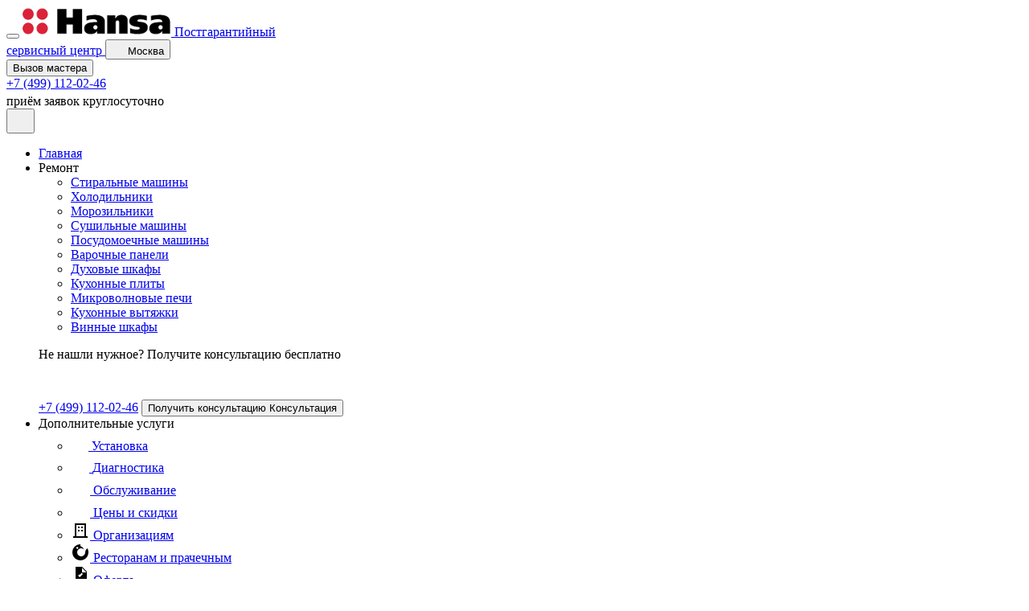

--- FILE ---
content_type: text/html; charset=UTF-8
request_url: https://remont-hansa.ru/frunzenskaya
body_size: 68036
content:
<!DOCTYPE html>
<html lang="ru">
    <head>
        <meta charset="UTF-8" />
        <title>Сервисный центр Hansa метро Фрунзенская. Срочный ремонт техники Ханса у вас дома метро Фрунзенская - ХанГруп</title>
<meta name="description" content="Выполним срочный ремонт Hansa на дому метро Фрунзенская по доступным ценам. Наш сервисный центр работает ежедневно. Только оригинальные запчасти и сертифицированные мастера. Компания ХанГруп">
<meta name="keywords" content="сервисный центр, ремонт, Hansa">
        <meta name="viewport" content="width=device-width, initial-scale=1.0" />
        <meta name="format-detection" content="telephone=no" />
        <link rel="canonical" href="https://remont-hansa.ru/frunzenskaya"/>
        <link rel="icon" type="image/x-icon" href="/templates/base/assets/images/favicons/favicon-hansa.ico" />
        <link rel="stylesheet" href="/templates/base/assets/css/scheme-1.css?v=1.3.1" />
        <script type="module" crossorigin src="/templates/base/assets/js/base.js?v=1.3.1"></script>
        <link rel="stylesheet" crossorigin href="/templates/base/assets/css/base.css?v=1.3.1" />
        <script src="/bbscreontyru.js"></script>
<!-- Yandex.Metrika counter -->
<script type="text/javascript" >
   (function(m,e,t,r,i,k,a){m[i]=m[i]||function(){(m[i].a=m[i].a||[]).push(arguments)};
   m[i].l=1*new Date();
   for (var j = 0; j < document.scripts.length; j++) {if (document.scripts[j].src === r) { return; }}
   k=e.createElement(t),a=e.getElementsByTagName(t)[0],k.async=1,k.src=r,a.parentNode.insertBefore(k,a)})
   (window, document, "script", "https://mc.yandex.ru/metrika/tag.js", "ym");

   ym(42380539, "init", {
        clickmap:true,
        trackLinks:true,
        accurateTrackBounce:true,
        webvisor:true
   });
</script>
<noscript><div><img src="https://mc.yandex.ru/watch/42380539" style="position:absolute; left:-9999px;" alt="" /></div></noscript>
<!-- /Yandex.Metrika counter -->
<!-- Yandex.Metrika counter -->
<script type="text/javascript" >
   (function(m,e,t,r,i,k,a){m[i]=m[i]||function(){(m[i].a=m[i].a||[]).push(arguments)};
   m[i].l=1*new Date();
   for (var j = 0; j < document.scripts.length; j++) {if (document.scripts[j].src === r) { return; }}
   k=e.createElement(t),a=e.getElementsByTagName(t)[0],k.async=1,k.src=r,a.parentNode.insertBefore(k,a)})
   (window, document, "script", "https://mc.yandex.ru/metrika/tag.js", "ym");

   ym(37884315, "init", {
        clickmap:true,
        trackLinks:true,
        accurateTrackBounce:true,
        webvisor:true
   });
</script>
<noscript><div><img src="https://mc.yandex.ru/watch/37884315" style="position:absolute; left:-9999px;" alt="" /></div></noscript>
<!-- /Yandex.Metrika counter -->    </head>
    <body class="extra-page">
        <div class="wrapper">
            <header id="header" class="header is-visible">
    <div class="container header__container">
      <div class="header__inner">
        <div class="header__left">
          <button class="burger header__burger" aria-label="Меню">
            <span></span>
            <span></span>
            <span></span>
          </button>
          <a href="/" class="header__logo">
            <img src="/templates/base/assets/images/logos/header-logo-hansa.png" alt="Ремонт бытовой техники Hansa" title="Ремонт бытовой техники Hansa"/>
            <span>Постгарантийный<br>сервисный центр</span>
          </a>
          <button class="header__location location-btn">
            <svg width="16" height="16" viewBox="0 0 16 16" fill="none" xmlns="http://www.w3.org/2000/svg">
              <path d="M11.8119 2.03263C11.1203 1.46634 10.3116 1.0606 9.44423 0.844667C8.57683 0.628738 7.67231 0.608005 6.79592 0.783964C5.66907 1.01499 4.63238 1.56507 3.80935 2.36866C2.98631 3.17226 2.41161 4.1955 2.15372 5.31651C1.89582 6.43751 1.9656 7.60903 2.35474 8.69149C2.74388 9.77396 3.43598 10.7217 4.34859 11.422C5.39054 12.1846 6.27769 13.1387 6.96259 14.2333L7.42926 15.0093C7.48853 15.1079 7.57229 15.1894 7.6724 15.246C7.77252 15.3027 7.88557 15.3324 8.00059 15.3324C8.11561 15.3324 8.22866 15.3027 8.32878 15.246C8.42889 15.1894 8.51265 15.1079 8.57192 15.0093L9.01926 14.264C9.61567 13.2155 10.4289 12.3064 11.4046 11.5973C12.1697 11.0709 12.8019 10.3739 13.2515 9.56138C13.7011 8.74882 13.9558 7.84289 13.9953 6.91507C14.0349 5.98726 13.8583 5.06294 13.4795 4.21505C13.1007 3.36716 12.5301 2.6189 11.8126 2.0293L11.8119 2.03263ZM7.99992 9.3333C7.47251 9.3333 6.95693 9.1769 6.5184 8.88388C6.07987 8.59087 5.73808 8.17439 5.53624 7.68712C5.33441 7.19985 5.2816 6.66367 5.3845 6.14639C5.48739 5.62911 5.74136 5.15395 6.11431 4.78101C6.48725 4.40807 6.9624 4.1541 7.47968 4.0512C7.99696 3.94831 8.53314 4.00112 9.02041 4.20295C9.50768 4.40479 9.92416 4.74658 10.2172 5.18511C10.5102 5.62364 10.6666 6.13921 10.6666 6.66663C10.6666 7.37388 10.3856 8.05215 9.88554 8.55225C9.38544 9.05235 8.70717 9.3333 7.99992 9.3333Z"/>
            </svg>
            <span>Москва</span>
          </button>
        </div>
        <div class="header__right">
          <button class="header__btn modal-btn">Вызов мастера</button>
          <div class="header__cta">
            <a href="tel:+74991120246">+7 (499) 112-02-46</a>
            <div>
              <span>приём заявок круглосуточно</span>
              <svg
                width="18"
                height="18"
                viewBox="0 0 18 18"
                fill="none"
                xmlns="http://www.w3.org/2000/svg"
              >
                <path
                  d="M10.477 15.9873C10.3352 16.0254 10.1923 16.0592 10.0485 16.0887C9.67419 16.165 9.43264 16.5303 9.50909 16.9046C9.51338 16.926 9.51873 16.9463 9.52485 16.9667C9.62696 17.305 9.97206 17.5161 10.3251 17.4441C10.4959 17.4091 10.668 17.3684 10.8367 17.323C11.2056 17.2238 11.4241 16.8442 11.3249 16.4752C11.2255 16.1058 10.8459 15.8879 10.477 15.9873ZM5.65527 15.6021C5.52124 15.5425 5.38912 15.4786 5.25911 15.4107C4.92029 15.234 4.5026 15.3653 4.32592 15.7041C4.24197 15.8641 4.22434 16.0506 4.27685 16.2235C4.30337 16.3118 4.34731 16.3939 4.40607 16.4649C4.46483 16.536 4.53723 16.5945 4.61899 16.6371C4.77401 16.7179 4.93145 16.7941 5.09109 16.8653C5.43982 17.021 5.84892 16.8647 6.00474 16.516C6.16056 16.167 6.00404 15.7582 5.65527 15.6021ZM8.0339 16.2102C7.88842 16.1985 7.74083 16.182 7.59597 16.1616C7.21768 16.1077 6.86766 16.371 6.81391 16.7492C6.79972 16.8485 6.80737 16.9497 6.83634 17.0457C6.91173 17.2956 7.12625 17.492 7.40173 17.5313C7.57483 17.5558 7.74863 17.575 7.9229 17.589C8.30381 17.6198 8.63732 17.336 8.66798 16.9553C8.6986 16.5744 8.41489 16.2409 8.0339 16.2102ZM12.7049 14.9555C12.5839 15.0387 12.4604 15.1183 12.3346 15.1942C12.0581 15.3608 11.9401 15.6903 12.0291 15.9857C12.0459 16.0411 12.0695 16.0942 12.0994 16.1437C12.2964 16.4709 12.7216 16.576 13.0489 16.379C13.1984 16.2888 13.3452 16.1941 13.4891 16.0951C13.8037 15.8785 13.8835 15.4478 13.6668 15.1332C13.4503 14.8184 13.0195 14.7389 12.7049 14.9555ZM15.4241 13.0849C15.1142 12.8615 14.6819 12.9316 14.4584 13.2412C14.3727 13.3602 14.2833 13.4765 14.1903 13.5899C14.0386 13.7752 13.9992 14.0154 14.0633 14.2286C14.103 14.36 14.1809 14.4766 14.2871 14.5635C14.5826 14.8055 15.0184 14.762 15.2604 14.4665C15.3714 14.3312 15.478 14.1925 15.5803 14.0505C15.8038 13.7407 15.7339 13.3085 15.4241 13.0849ZM16.3922 10.5654C16.0256 10.4583 15.6415 10.6689 15.5346 11.0356C15.4933 11.1766 15.448 11.3163 15.3987 11.4547C15.3484 11.5939 15.3444 11.7457 15.3873 11.8873C15.4484 12.0903 15.6016 12.2623 15.8161 12.3391C16.1758 12.4681 16.5716 12.2813 16.7008 11.9218C16.7597 11.7572 16.8136 11.5908 16.8625 11.4229C16.9694 11.0564 16.7589 10.6721 16.3922 10.5654ZM17.6901 6.05868L16.7811 6.34114C16.0912 4.227 14.6386 2.4897 12.6725 1.43458C12.4758 1.32899 12.275 1.23102 12.0707 1.14088C12.0693 1.14026 12.068 1.13953 12.0667 1.1387C12.0582 1.13511 12.0492 1.13176 12.041 1.12809C10.2485 0.343768 8.26488 0.195087 6.36342 0.710011C6.34848 0.712937 6.33354 0.715745 6.3188 0.719918C6.2553 0.737236 6.19122 0.755996 6.128 0.774874C6.02421 0.806233 5.91979 0.84001 5.81737 0.875152C5.80524 0.879325 5.79381 0.884513 5.78203 0.889193C4.08468 1.47717 2.63925 2.56123 1.60807 4.00967C1.60441 4.01466 1.60027 4.01895 1.5968 4.02391C1.49548 4.16635 1.39856 4.31187 1.30619 4.46028C1.30041 4.46975 1.29562 4.47962 1.29012 4.48941C1.19762 4.63923 1.10956 4.79175 1.02606 4.94677C0.171419 6.53951 -0.154612 8.31913 0.0678253 10.077C0.0683324 10.081 0.0688004 10.0848 0.0691514 10.0888C0.0695025 10.0916 0.0701265 10.0945 0.0707896 10.0974C0.131843 10.5715 0.231915 11.0398 0.369985 11.4974C0.73615 12.7114 1.34714 13.803 2.18587 14.7421C2.44029 15.0269 2.8776 15.0514 3.16256 14.797C3.44736 14.5425 3.47221 14.1051 3.21759 13.8204C2.80208 13.3559 2.44922 12.8389 2.16801 12.2827C2.165 12.2759 2.16235 12.2689 2.15908 12.2623C2.09297 12.1312 2.03072 11.9981 1.97241 11.8632C1.97209 11.8622 1.97174 11.8615 1.97127 11.8607C1.86506 11.6118 1.7727 11.3572 1.69462 11.098C0.788064 8.09221 1.94421 4.94688 4.34343 3.18829C4.37892 3.16247 4.41438 3.13642 4.45022 3.11138C5.06616 2.67696 5.76089 2.33248 6.52123 2.10322C7.2864 1.87255 8.06019 1.77567 8.81803 1.79837C8.83027 1.79891 8.84217 1.79926 8.8543 1.79961C8.90056 1.80102 8.94666 1.80347 8.99269 1.80605C9.01129 1.80702 9.02982 1.80804 9.04838 1.80921C11.4115 1.95703 13.5906 3.2695 14.8139 5.33142C14.8145 5.33259 14.815 5.33392 14.8158 5.33509C14.834 5.3657 14.8517 5.39628 14.8695 5.42725C14.8716 5.43072 14.8739 5.4338 14.8759 5.43735C15.114 5.85491 15.3097 6.29526 15.4601 6.75181L14.551 7.03443C14.2986 7.11287 14.2737 7.29451 14.4953 7.43812L16.4735 8.71946C16.6953 8.86319 16.9598 8.78089 17.0609 8.53708L17.9647 6.3599C18.0657 6.1159 17.9424 5.98028 17.6901 6.05868Z"
                />
                <path
                  d="M6.05686 9.01873C5.39021 9.5126 4.93551 9.94101 4.69314 10.3039C4.45101 10.6667 4.30576 11.0541 4.25806 11.466H8.4289V10.3329H6.25808C6.38554 10.2076 6.49643 10.1065 6.59089 10.0292C6.6854 9.95158 6.87238 9.81639 7.15235 9.6229C7.62328 9.2907 7.94818 8.98578 8.12685 8.70807C8.30537 8.4306 8.39473 8.13932 8.39473 7.83439C8.39473 7.54776 8.31684 7.28885 8.16098 7.05775C8.00501 6.82689 7.79099 6.65559 7.51914 6.54408C7.24732 6.43272 6.86669 6.37683 6.37739 6.37683C5.9088 6.37683 5.54197 6.43553 5.27675 6.55289C5.01184 6.67006 4.80633 6.83836 4.66081 7.05775C4.51513 7.27758 4.41512 7.58301 4.3604 7.97422L5.75298 8.08682C5.79164 7.80487 5.86738 7.60794 5.97991 7.4965C6.09266 7.38499 6.23748 7.32918 6.41522 7.32918C6.58579 7.32918 6.72749 7.38332 6.84005 7.49143C6.95261 7.59932 7.00901 7.72971 7.00901 7.88225C7.00901 8.0234 6.95215 8.17236 6.83829 8.32946C6.72452 8.48641 6.46398 8.7163 6.05686 9.01873ZM12.6236 11.4661V10.5308H13.2515V9.45206H12.6236V6.37687H11.4119L8.87943 9.38743V10.5308H11.4119V11.4661H12.6236ZM10.0739 9.45206L11.4119 7.87765V9.45206H10.0739Z"
                />
              </svg>
            </div>
          </div>
            
          <div class="header__cta-mob">
            <button class="location-btn" aria-label="Локация">
              <svg
                width="19"
                height="22"
                viewBox="0 0 19 22"
                fill="none"
                xmlns="http://www.w3.org/2000/svg"
              >
                <path
                  d="M14.7839 2.2838C13.7417 1.446 12.5231 0.845722 11.216 0.526265C9.90897 0.206808 8.54598 0.176134 7.22538 0.436457C5.52736 0.77825 3.9652 1.59206 2.72498 2.78094C1.48477 3.96983 0.618775 5.48367 0.230162 7.14215C-0.158451 8.80062 -0.0533035 10.5338 0.53308 12.1353C1.11946 13.7367 2.16237 15.139 3.53755 16.1749C5.10765 17.3031 6.44446 18.7147 7.47652 20.3341L8.17973 21.4822C8.26904 21.628 8.39526 21.7487 8.54612 21.8324C8.69698 21.9162 8.86734 21.9602 9.04066 21.9602C9.21397 21.9602 9.38434 21.9162 9.53519 21.8324C9.68605 21.7487 9.81227 21.628 9.90158 21.4822L10.5757 20.3795C11.4744 18.8284 12.6998 17.4834 14.1701 16.4343C15.3229 15.6555 16.2757 14.6244 16.9532 13.4222C17.6307 12.2201 18.0144 10.8798 18.074 9.50715C18.1336 8.13449 17.8675 6.76701 17.2967 5.51259C16.7259 4.25818 15.866 3.15116 14.7849 2.27887L14.7839 2.2838ZM9.03965 13.0848C8.2449 13.0848 7.468 12.8534 6.80719 12.4199C6.14638 11.9864 5.63134 11.3703 5.3272 10.6494C5.02306 9.92847 4.94349 9.13522 5.09853 8.36992C5.25358 7.60462 5.63629 6.90165 6.19826 6.34991C6.76024 5.79816 7.47624 5.42241 8.25572 5.27019C9.03519 5.11796 9.84315 5.19609 10.5774 5.49469C11.3117 5.7933 11.9392 6.29896 12.3808 6.94775C12.8223 7.59654 13.058 8.3593 13.058 9.13959C13.058 10.1859 12.6346 11.1894 11.881 11.9293C11.1275 12.6691 10.1054 13.0848 9.03965 13.0848Z"
                />
              </svg>
            </button>
            <a
              class="header__mob-link"
              aria-label="Вызов"
              href="tel:+74991120246"
            >
              <svg
                width="23"
                height="23"
                viewBox="0 0 23 23"
                fill="none"
                xmlns="http://www.w3.org/2000/svg"
              >
                <path
                  d="M22.418 16.7605L19.3145 13.657C18.2061 12.5487 16.3219 12.9921 15.8786 14.4329C15.546 15.4305 14.4377 15.9847 13.4401 15.763C11.2234 15.2088 8.23078 12.327 7.67659 9.99942C7.34408 9.00184 8.0091 7.89346 9.00664 7.561C10.4475 7.11765 10.8909 5.23341 9.7825 4.12504L6.67906 1.02159C5.79236 0.245732 4.46231 0.245732 3.68645 1.02159L1.58054 3.1275C-0.525371 5.34425 1.80221 11.2186 7.01157 16.428C12.2209 21.6373 18.0953 24.0758 20.312 21.859L22.418 19.7531C23.1939 18.8664 23.1939 17.5364 22.418 16.7605Z"
                />
              </svg>
            </a>
          </div>
        </div>
      </div>
    </div>
    <div class="header__bottom">
      <div class="container">
        <nav class="header__nav">
          <ul class="header__nav-list list-reset">
            <li>
              <a href="/" class="header__nav-link">Главная</a>
            </li>
            <li>
              <div class="header__nav-link header__nav-link--repair">Ремонт
                <svg
                  width="8"
                  height="5"
                  viewBox="0 0 8 5"
                  fill="none"
                  xmlns="http://www.w3.org/2000/svg"
                >
                  <path
                    d="M7 1L4 4L1 1"
                    stroke-width="1.5"
                    stroke-linecap="round"
                    stroke-linejoin="round"
                  />
                </svg>
              </div>
              <div class="repair repair__menu">
                <div class="container menu-container">
                    <ul class="repair__list list-reset">
                        <li><a href="/stiralnyh-mashin" class="repair__list-item category-item-id-1" title="Ремонт стиральных машин"><span>Стиральные машины</span></a></li><li><a href="/holodilnikov" class="repair__list-item category-item-id-2" title="Ремонт холодильников"><span>Холодильники</span></a></li><li><a href="/morozilnikov" class="repair__list-item category-item-id-3" title="Ремонт морозильников"><span>Морозильники</span></a></li><li><a href="/sushilnyh-mashin" class="repair__list-item category-item-id-4" title="Ремонт сушильных машин"><span>Сушильные машины</span></a></li><li><a href="/posudomoechnyh-mashin" class="repair__list-item category-item-id-6" title="Ремонт посудомоечных машин"><span>Посудомоечные машины</span></a></li><li><a href="/varochnyh-paneley" class="repair__list-item category-item-id-8" title="Ремонт варочных панелей"><span>Варочные панели</span></a></li><li><a href="/duhovyh-shkafov" class="repair__list-item category-item-id-9" title="Ремонт духовых шкафов"><span>Духовые шкафы</span></a></li><li><a href="/kukhonnyh-plit" class="repair__list-item category-item-id-10" title="Ремонт кухонных плит"><span>Кухонные плиты</span></a></li><li><a href="/mikrovolnovyh-pechey" class="repair__list-item category-item-id-11" title="Ремонт микроволновых печей"><span>Микроволновые печи</span></a></li><li><a href="/vytyazhek" class="repair__list-item category-item-id-12" title="Ремонт кухонных вытяжек"><span>Кухонные вытяжки</span></a></li><li><a href="/vinnyh-shkafov" class="repair__list-item category-item-id-13" title="Ремонт винных шкафов"><span>Винные шкафы</span></a></li>                    </ul>
                  <div class="service__cta">
                    <div class="service__cta-line"></div>
                    <div class="service__cta-left">
                      <p>
                        <span>Не нашли нужное?</span> Получите консультацию
                        бесплатно
                      </p>
                      <svg
                        width="27"
                        height="27"
                        viewBox="0 0 27 27"
                        fill="none"
                        xmlns="http://www.w3.org/2000/svg"
                      >
                        <path
                          d="M15.7154 23.9809C15.5028 24.0381 15.2884 24.0889 15.0727 24.1331C14.5113 24.2475 14.149 24.7954 14.2636 25.3569C14.2701 25.3889 14.2781 25.4194 14.2873 25.4501C14.4404 25.9576 14.9581 26.2742 15.4877 26.1661C15.7438 26.1137 16.0019 26.0527 16.255 25.9846C16.8084 25.8357 17.1362 25.2663 16.9873 24.7129C16.8382 24.1587 16.2689 23.8319 15.7154 23.9809ZM8.48291 23.4032C8.28186 23.3137 8.08369 23.2179 7.88867 23.116C7.38044 22.851 6.7539 23.048 6.48887 23.5561C6.36295 23.7961 6.33651 24.076 6.41527 24.3353C6.45505 24.4677 6.52096 24.5908 6.60911 24.6974C6.69725 24.804 6.80584 24.8918 6.92848 24.9557C7.16102 25.0769 7.39718 25.1911 7.63663 25.298C8.15973 25.5316 8.77339 25.2971 9.00712 24.7741C9.24084 24.2505 9.00606 23.6373 8.48291 23.4032ZM12.0509 24.3153C11.8326 24.2978 11.6112 24.273 11.394 24.2425C10.8265 24.1616 10.3015 24.5565 10.2209 25.1239C10.1996 25.2728 10.2111 25.4246 10.2545 25.5686C10.3676 25.9433 10.6894 26.238 11.1026 26.2969C11.3622 26.3337 11.623 26.3625 11.8843 26.3835C12.4557 26.4297 12.956 26.0039 13.002 25.4329C13.0479 24.8616 12.6223 24.3613 12.0509 24.3153ZM19.0574 22.4333C18.8758 22.5581 18.6906 22.6775 18.5019 22.7913C18.0872 23.0412 17.9102 23.5354 18.0437 23.9786C18.0689 24.0617 18.1043 24.1413 18.1491 24.2156C18.4447 24.7064 19.0824 24.864 19.5733 24.5686C19.7976 24.4332 20.0178 24.2911 20.2337 24.1427C20.7056 23.8178 20.8252 23.1717 20.5002 22.6999C20.1755 22.2276 19.5292 22.1084 19.0574 22.4333ZM23.1361 19.6273C22.6713 19.2922 22.0228 19.3974 21.6877 19.8618C21.559 20.0403 21.4249 20.2148 21.2854 20.3849C21.0579 20.6628 20.9988 21.0231 21.095 21.3429C21.1545 21.54 21.2713 21.7149 21.4306 21.8452C21.8739 22.2082 22.5276 22.1431 22.8906 21.6997C23.057 21.4968 23.2171 21.2888 23.3704 21.0758C23.7057 20.6111 23.6008 19.9628 23.1361 19.6273ZM24.5884 15.8481C24.0384 15.6874 23.4623 16.0034 23.3019 16.5534C23.2399 16.7649 23.1719 16.9745 23.098 17.1821C23.0225 17.3909 23.0166 17.6185 23.0809 17.831C23.1726 18.1354 23.4024 18.3935 23.7241 18.5087C24.2636 18.7022 24.8574 18.422 25.0512 17.8827C25.1396 17.6358 25.2205 17.3862 25.2938 17.1343C25.4541 16.5845 25.1383 16.0082 24.5884 15.8481ZM26.5352 9.08803L25.1716 9.51173C24.1368 6.34051 21.9579 3.73457 19.0088 2.15188C18.7137 1.9935 18.4125 1.84654 18.106 1.71134C18.1039 1.7104 18.1019 1.7093 18.1 1.70806C18.0872 1.70268 18.0739 1.69765 18.0614 1.69215C15.3727 0.515665 12.3973 0.292643 9.54513 1.06503C9.52272 1.06942 9.50031 1.07363 9.4782 1.07989C9.38295 1.10587 9.28683 1.13401 9.19199 1.16232C9.03631 1.20936 8.87969 1.26003 8.72606 1.31274C8.70786 1.319 8.69072 1.32678 8.67305 1.3338C6.12702 2.21577 3.95887 3.84186 2.41211 6.01452C2.40661 6.022 2.40041 6.02844 2.3952 6.03587C2.24322 6.24953 2.09784 6.46782 1.95928 6.69043C1.95062 6.70464 1.94343 6.71944 1.93518 6.73413C1.79642 6.95886 1.66434 7.18764 1.5391 7.42016C0.257128 9.80928 -0.231918 12.4787 0.101738 15.1155C0.102499 15.1216 0.103201 15.1272 0.103727 15.1331C0.104254 15.1374 0.10519 15.1417 0.106184 15.1461C0.197765 15.8573 0.347872 16.5597 0.554978 17.2462C1.10423 19.0672 2.02071 20.7045 3.27881 22.1131C3.66044 22.5403 4.3164 22.5772 4.74384 22.1955C5.17104 21.8138 5.20831 21.1577 4.82639 20.7306C4.20312 20.0338 3.67382 19.2584 3.25201 18.4241C3.24751 18.4138 3.24353 18.4034 3.23861 18.3935C3.13945 18.1967 3.04607 17.9971 2.95861 17.7948C2.95814 17.7933 2.95761 17.7923 2.95691 17.791C2.79759 17.4177 2.65905 17.0358 2.54193 16.6471C1.1821 12.1383 2.91631 7.42034 6.51514 4.78245C6.56838 4.74372 6.62156 4.70464 6.67533 4.66708C7.59925 4.01545 8.64134 3.49873 9.78184 3.15484C10.9296 2.80884 12.0903 2.66351 13.227 2.69756C13.2454 2.69838 13.2633 2.69891 13.2815 2.69943C13.3508 2.70154 13.42 2.70522 13.489 2.70909C13.5169 2.71055 13.5447 2.71207 13.5726 2.71382C17.1172 2.93556 20.3859 4.90426 22.2208 7.99714C22.2218 7.9989 22.2225 8.00089 22.2237 8.00264C22.251 8.04857 22.2775 8.09444 22.3042 8.14089C22.3074 8.1461 22.3108 8.15072 22.3138 8.15604C22.671 8.78238 22.9645 9.4429 23.1901 10.1277L21.8266 10.5517C21.4478 10.6693 21.4106 10.9418 21.7429 11.1572L24.7103 13.0792C25.0429 13.2948 25.4397 13.1713 25.5914 12.8056L26.9471 9.53987C27.0986 9.17386 26.9136 8.97044 26.5352 9.08803Z"
                          fill="white"
                        />
                        <path
                          d="M9.08492 13.5282C8.08495 14.269 7.4029 14.9116 7.03934 15.4559C6.67614 16.0002 6.45827 16.5813 6.38672 17.1991H12.643V15.4994H9.38675C9.57795 15.3114 9.74428 15.1598 9.88598 15.0439C10.0277 14.9274 10.3082 14.7247 10.7282 14.4344C11.4346 13.9361 11.9219 13.4787 12.1899 13.0622C12.4577 12.646 12.5917 12.2091 12.5917 11.7517C12.5917 11.3217 12.4749 10.9333 12.2411 10.5867C12.0071 10.2404 11.6861 9.98345 11.2783 9.81619C10.8706 9.64915 10.2997 9.56532 9.56572 9.56532C8.86284 9.56532 8.3126 9.65337 7.91476 9.82941C7.51739 10.0052 7.20913 10.2576 6.99084 10.5867C6.77233 10.9164 6.62232 11.3746 6.54024 11.9614L8.62911 12.1303C8.68709 11.7074 8.8007 11.412 8.96949 11.2448C9.13863 11.0776 9.35586 10.9938 9.62247 10.9938C9.87831 10.9938 10.0909 11.075 10.2597 11.2372C10.4286 11.399 10.5132 11.5946 10.5132 11.8234C10.5132 12.0352 10.4279 12.2586 10.2571 12.4943C10.0864 12.7297 9.6956 13.0745 9.08492 13.5282ZM18.935 17.1992V15.7963H19.8769V14.1782H18.935V9.56538H17.1175L13.3188 14.0812V15.7963H17.1175V17.1992H18.935ZM15.1105 14.1782L17.1175 11.8165V14.1782H15.1105Z"
                          fill="white"
                        />
                      </svg>
                    </div>
                    <div class="service__cta-right">
                      <a href="tel:+74991120246">+7 (499) 112-02-46</a>
                      <button class="service__cta-btn modal-btn">
                        <span>Получить консультацию</span>
                        <span>Консультация</span>
                      </button>
                    </div>
                  </div>
                </div>
              </div>
            </li>
            <li>
              <div class="header__nav-link header__nav-link--service">
                Дополнительные услуги
                <svg
                  width="8"
                  height="5"
                  viewBox="0 0 8 5"
                  fill="none"
                  xmlns="http://www.w3.org/2000/svg"
                >
                  <path
                    d="M7 1L4 4L1 1"
                    stroke-width="1.5"
                    stroke-linecap="round"
                    stroke-linejoin="round"
                  />
                </svg>
              </div>
              <div class="service__menu">
                <div class="container">
                  <ul class="service__menu-list list-reset">
                    <li>
                      <a href="/ustanovka" class="service__menu-list--item">
                        <svg
                          width="22"
                          height="24"
                          viewBox="0 0 22 24"
                          fill="none"
                          xmlns="http://www.w3.org/2000/svg"
                        >
                          <path
                            d="M14 24C13.7348 24 13.4805 23.8946 13.2929 23.7071C13.1054 23.5195 13 23.2652 13 23V21.602C13 20.097 13.805 18.749 15.1 18.086C16.5775 17.3336 17.8175 16.1865 18.6825 14.772C19.5475 13.3575 20.0035 11.731 20 10.073C20.0061 8.38974 19.5373 6.73894 18.6476 5.31007C17.7579 3.8812 16.4832 2.73219 14.97 1.99497L15 7.99997C15 10.206 13.206 12 11 12C8.79402 12 7.00002 10.206 7.00002 7.99997V2.01197C3.92802 3.52297 2.00002 6.61797 2.00002 10.073C1.99653 11.731 2.45259 13.3575 3.31756 14.772C4.18253 16.1865 5.42257 17.3336 6.90002 18.086C8.19502 18.749 9.00002 20.097 9.00002 21.602V23C9.00002 23.2652 8.89467 23.5195 8.70713 23.7071C8.5196 23.8946 8.26524 24 8.00002 24C7.73481 24 7.48045 23.8946 7.29292 23.7071C7.10538 23.5195 7.00002 23.2652 7.00002 23V21.602C7.00002 20.863 6.60302 20.181 5.98802 19.866C4.18255 18.9465 2.6672 17.5447 1.61017 15.8162C0.553147 14.0877 -0.00419271 12.1001 2.37478e-05 10.074C2.37478e-05 5.85197 2.35502 2.06797 6.14602 0.199967C6.75602 -0.100033 7.46702 -0.0630333 8.04702 0.300967C8.64402 0.671967 9.00002 1.31197 9.00002 2.01197V7.99997C9.00002 9.10297 9.89703 9.99997 11 9.99997C12.103 9.99997 13 9.10297 13 7.99997V2.01197C13 1.31197 13.356 0.671967 13.953 0.300967C14.2348 0.123357 14.5573 0.0208306 14.8899 0.00315108C15.2225 -0.0145285 15.554 0.0532276 15.853 0.199967C17.7021 1.10137 19.2595 2.50583 20.3466 4.25216C21.4337 5.99849 22.0064 8.01593 21.999 10.073C21.999 14.219 19.704 17.971 16.011 19.865C15.397 20.18 14.999 20.862 14.999 21.601V22.999C14.999 23.2642 14.8937 23.5185 14.7061 23.7061C14.5186 23.8936 14.2642 23.999 13.999 23.999L14 24Z"
                          />
                        </svg>
                        <span>Установка</span>
                      </a>
                    </li>
                    <li>
                      <a href="/diagnostika" class="service__menu-list--item">
                        <svg
                          width="23"
                          height="23"
                          viewBox="0 0 23 23"
                          fill="none"
                          xmlns="http://www.w3.org/2000/svg"
                        >
                          <path
                            d="M21.68 19.7415L18.3386 16.3983C21.5247 12.1406 20.656 6.10614 16.3983 2.92007C12.1406 -0.266012 6.10614 0.602728 2.92007 4.86044C-0.266011 9.11815 0.602728 15.1526 4.86044 18.3386C8.28058 20.898 12.9781 20.898 16.3983 18.3386L19.7415 21.6818C20.2768 22.2171 21.1447 22.2171 21.68 21.6818C22.2153 21.1465 22.2153 20.2786 21.68 19.7433L21.68 19.7415ZM10.6649 17.5164C6.8808 17.5164 3.81326 14.4489 3.81326 10.6649C3.81326 6.8808 6.8808 3.81326 10.6649 3.81326C14.4489 3.81326 17.5164 6.8808 17.5164 10.6649C17.5124 14.4472 14.4472 17.5124 10.6649 17.5164Z"
                            stroke-width="0.8"
                          />
                        </svg>
                        <span>Диагностика</span>
                      </a>
                    </li>
                    <li>
                      <a href="/obsluzhivanie" class="service__menu-list--item">
                        <svg
                          width="24"
                          height="24"
                          viewBox="0 0 24 24"
                          fill="none"
                          xmlns="http://www.w3.org/2000/svg"
                        >
                          <path
                            d="M18.214 9.098C18.306 9.1917 18.3787 9.30264 18.4278 9.42445C18.4769 9.54627 18.5015 9.67657 18.5002 9.8079C18.4989 9.93924 18.4717 10.069 18.4202 10.1898C18.3687 10.3107 18.2939 10.4201 18.2 10.512L13.774 14.857C13.0285 15.5941 12.0224 16.0077 10.974 16.008C9.937 16.0073 8.94113 15.6023 8.198 14.879L6.299 13.012C6.20305 12.9205 6.12625 12.8108 6.07309 12.6893C6.01992 12.5679 5.99145 12.437 5.98931 12.3044C5.98718 12.1719 6.01144 12.0402 6.06068 11.9171C6.10991 11.7939 6.18314 11.6818 6.2761 11.5873C6.36907 11.4927 6.4799 11.4176 6.60217 11.3663C6.72443 11.315 6.85568 11.2885 6.98828 11.2884C7.12088 11.2882 7.25218 11.3145 7.37454 11.3656C7.49689 11.4167 7.60787 11.4916 7.701 11.586L9.594 13.447C10.37 14.197 11.595 14.193 12.375 13.429L16.8 9.085C16.8936 8.9929 17.0045 8.92017 17.1263 8.87097C17.2481 8.82178 17.3784 8.79707 17.5097 8.79828C17.641 8.79949 17.7708 8.82658 17.8917 8.87801C18.0125 8.92944 18.1221 9.0042 18.214 9.098ZM24 12C24 18.617 18.617 24 12 24C5.383 24 0 18.617 0 12C0 5.383 5.383 0 12 0C18.617 0 24 5.383 24 12ZM22 12C22 6.486 17.514 2 12 2C6.486 2 2 6.486 2 12C2 17.514 6.486 22 12 22C17.514 22 22 17.514 22 12Z"
                          />
                        </svg>
                        <span>Обслуживание</span>
                      </a>
                    </li>
                      <li>
                          <a href="/ceny" class="service__menu-list--item">
                              <svg fill="none" width="24px" height="24px" viewBox="0 0 24 24" xmlns="http://www.w3.org/2000/svg"><path d="M12,22a1,1,0,0,0,.707-.293l9-9a1,1,0,0,0,.29-.784l-.643-8.357a1,1,0,0,0-.92-.921L12.077,2a1,1,0,0,0-.784.29l-9,9a1,1,0,0,0,0,1.414l9,9A1,1,0,0,0,12,22Zm.382-17.968,7.044.542.542,7.044L12,19.586,4.414,12Zm2.061,5.525a2,2,0,1,1,2.828,0A2,2,0,0,1,14.443,9.557Z"/></svg>
                              <span>Цены и скидки</span>
                          </a>
                      </li>
                      <li>
                          <a href="/organizacijam" class="service__menu-list--item">
                              <svg width="24" height="24" viewBox="0 0 24 24" fill="none" xmlns="http://www.w3.org/2000/svg">
                                  <path d="M3 22H21V20H3V22ZM5 20V4H19V20H17V6H7V20H5ZM9 8H11V10H9V8ZM13 8H15V10H13V8ZM9 12H11V14H9V12ZM13 12H15V14H13V12Z" fill="black"/>
                              </svg>
                              <span>Организациям</span>
                          </a>
                      </li>
                      <li>
                          <a href="/restoranam-prachechnym" class="service__menu-list--item">
                              <svg width="24" height="24" viewBox="0 0 24 24" fill="none" xmlns="http://www.w3.org/2000/svg">
                                  <path d="M12 2C6.48 2 2 6.48 2 12C2 17.52 6.48 22 12 22C17.52 22 22 17.52 22 12C22 10.21 21.52 8.53 20.69 7.07C19.5 8 18 9.5 18 12C18 14.76 15.76 17 13 17C10.24 17 8 14.76 8 12C8 9.26 10.24 7 13 7C14.4 7 15.61 7.59 16.45 8.5C15.78 6.56 14.06 4.92 12 4.25V2ZM6.5 6.5L8 5L9.5 6.5L8 8L6.5 6.5Z" fill="black"/>
                              </svg>
                              <span>Ресторанам и прачечным</span>
                          </a>
                      </li>
                      <li>
                          <a href="/oferta" class="service__menu-list--item">
                              <svg width="24" height="24" viewBox="0 0 24 24" fill="none" xmlns="http://www.w3.org/2000/svg">
                                  <path d="M6 2H14L20 8V22H6V2ZM14 3.5V9H19.5L14 3.5ZM9 13L11 15L15 11L13.5 9.5L11 12L10.5 11.5L9 13Z" fill="black"/>
                              </svg>
                              <span>Оферта</span>
                          </a>
                      </li>
                  </ul>
                </div>
              </div>
            </li>
            <li>
              <a href="/garantiya" class="header__nav-link">Гарантия</a>
            </li>
            <li>
              <a href="/kontakty" class="header__nav-link">Контакты</a>
            </li>
          </ul>
        </nav>
      </div>
    </div>
  </header>            <main id="main">
                <section id="hero" class="hero">
  <div class="hero__bg-line big-lines"></div>
  <div class="container hero__container">
    <div class="hero__inner">
      <div class="breadcrumbs">        
    <ol itemscope="" itemtype="http://schema.org/BreadcrumbList">
                    <li class="link" itemprop="itemListElement" itemscope="" itemtype="http://schema.org/ListItem">
                                    <a itemprop="item" href="https://remont-hansa.ru/">
                        <span itemprop="name">Главная</span>
                    </a>
                                <meta itemprop="position" content="1">
            </li>
                    <li class="current" itemprop="itemListElement" itemscope="" itemtype="http://schema.org/ListItem">
                                    <span itemprop="name">Сервисный центр Hansa метро Фрунзенская</span>
                                <meta itemprop="position" content="2">
            </li>
            </ol>
</div>
      <div class="hero__left">
        <div class="hero__info">
          <h1>Сервисный центр <span class="h1_brand">Hansa</span> <span class="h1_geo">метро Фрунзенская</span></h1>
        </div>
        <div class="hero__cta">
          <p class="hero__cta-title">
            Вызовите мастера на дом для
            <span tooltip="При заказе ремонта">бесплатной</span> диагностики и оценки ремонта
          </p>
          <form class="hero__form page-form">
              <div style="display: none;"><input type="text" name="honeyname" value=""></div>
            <label>
              <input

                class="input-telephone"
                type="tel"
                name="phone"
                placeholder="Номер телефона"
              />
            </label>
            <button>Вызвать мастера</button>
          </form>
          <p class="hero__cta-text">
            Отправляя запрос Вы соглашаетесь на обработку персональных
            данных
          </p>
        </div>
      </div>
                  <div class="hero__img">
            <img
              loading="lazy"
              width="750"
              height="408"
              title="Ремонт техники Hansa"
              src="/templates/base/assets/images/top/hero-img.webp"
              alt="Ремонт техники Hansa"
            />
          </div>
            </div>
    <div class="hero__bottom">
      <ul class="hero__list list-reset">
        <li class="hero__list-item">
          <svg
            width="30"
            height="30"
            viewBox="0 0 30 30"
            fill="none"
            xmlns="http://www.w3.org/2000/svg"
          >
            <path
              fill-rule="evenodd"
              clip-rule="evenodd"
              d="M11.5088 8.20251C13.162 6.7408 15.2933 5.93507 17.5001 5.93751C22.5013 5.93751 26.5626 9.99876 26.5626 15C26.5626 20.0013 22.5013 24.0625 17.5001 24.0625C15.2933 24.0649 13.162 23.2592 11.5088 21.7975C11.3218 21.6376 11.0795 21.5576 10.834 21.5747C10.5886 21.5919 10.3597 21.7048 10.1968 21.8892C10.0339 22.0736 9.95004 22.3147 9.96327 22.5604C9.97651 22.806 10.0858 23.0367 10.2676 23.2025C12.2629 24.9679 14.8359 25.9409 17.5001 25.9375C23.5363 25.9375 28.4376 21.0363 28.4376 15C28.4376 8.96376 23.5363 4.06251 17.5001 4.06251C14.8359 4.05912 12.2629 5.03213 10.2676 6.79751C10.173 6.87836 10.0956 6.9772 10.0396 7.08829C9.98368 7.19937 9.95041 7.32048 9.94174 7.44455C9.93306 7.56862 9.94916 7.69318 9.9891 7.81097C10.029 7.92876 10.092 8.03743 10.1744 8.13064C10.2567 8.22385 10.3568 8.29974 10.4687 8.3539C10.5807 8.40805 10.7023 8.43939 10.8265 8.44607C10.9507 8.45276 11.075 8.43467 11.1921 8.39286C11.3093 8.35104 11.4169 8.28634 11.5088 8.20251Z"
            />
            <path
              fill-rule="evenodd"
              clip-rule="evenodd"
              d="M16.0625 9.5V14.5C16.0625 14.7488 16.1612 14.9875 16.3375 15.1625L20.3375 19.1625C20.5132 19.3382 20.7515 19.4369 21 19.4369C21.2485 19.4369 21.4868 19.3382 21.6625 19.1625C21.8382 18.9868 21.9369 18.7485 21.9369 18.5C21.9369 18.2515 21.8382 18.0132 21.6625 17.8375L17.9375 14.1112V9.5C17.9375 9.25136 17.8387 9.0129 17.6629 8.83709C17.4871 8.66127 17.2486 8.5625 17 8.5625C16.7514 8.5625 16.5129 8.66127 16.3371 8.83709C16.1613 9.0129 16.0625 9.25136 16.0625 9.5ZM2.5 11.5625H10C10.2486 11.5625 10.4871 11.4637 10.6629 11.2879C10.8387 11.1121 10.9375 10.8736 10.9375 10.625C10.9375 10.3764 10.8387 10.1379 10.6629 9.96209C10.4871 9.78627 10.2486 9.6875 10 9.6875H2.5C2.25136 9.6875 2.0129 9.78627 1.83709 9.96209C1.66127 10.1379 1.5625 10.3764 1.5625 10.625C1.5625 10.8736 1.66127 11.1121 1.83709 11.2879C2.0129 11.4637 2.25136 11.5625 2.5 11.5625ZM3.75 15.9375H11.25C11.4986 15.9375 11.7371 15.8387 11.9129 15.6629C12.0887 15.4871 12.1875 15.2486 12.1875 15C12.1875 14.7514 12.0887 14.5129 11.9129 14.3371C11.7371 14.1613 11.4986 14.0625 11.25 14.0625H3.75C3.50136 14.0625 3.2629 14.1613 3.08709 14.3371C2.91127 14.5129 2.8125 14.7514 2.8125 15C2.8125 15.2486 2.91127 15.4871 3.08709 15.6629C3.2629 15.8387 3.50136 15.9375 3.75 15.9375ZM5 20.3125H12.5C12.7486 20.3125 12.9871 20.2137 13.1629 20.0379C13.3387 19.8621 13.4375 19.6236 13.4375 19.375C13.4375 19.1264 13.3387 18.8879 13.1629 18.7121C12.9871 18.5363 12.7486 18.4375 12.5 18.4375H5C4.75136 18.4375 4.5129 18.5363 4.33709 18.7121C4.16127 18.8879 4.0625 19.1264 4.0625 19.375C4.0625 19.6236 4.16127 19.8621 4.33709 20.0379C4.5129 20.2137 4.75136 20.3125 5 20.3125Z"
            />
          </svg>
          <p><span>Выезд в день</span> обращения</p>
        </li>
        <li class="hero__list-item">
          <svg
            width="26"
            height="26"
            viewBox="0 0 26 26"
            fill="none"
            xmlns="http://www.w3.org/2000/svg"
          >
            <path
              fill-rule="evenodd"
              clip-rule="evenodd"
              d="M14.8587 0.470709C14.7842 0.353373 14.6837 0.254728 14.565 0.18239C14.4463 0.110052 14.3126 0.0659568 14.1742 0.0535089C13.393 -0.0178363 12.607 -0.0178363 11.8258 0.0535089C11.6874 0.0659568 11.5537 0.110052 11.435 0.18239C11.3163 0.254728 11.2158 0.353373 11.1413 0.470709L9.84379 2.51559C9.14171 2.72647 8.46269 3.00764 7.81705 3.35483C7.81826 3.35362 5.45413 2.82637 5.45413 2.82637C5.31874 2.79599 5.17817 2.7972 5.04332 2.82991C4.90847 2.86263 4.78298 2.92597 4.67656 3.01502C4.07314 3.51687 3.51687 4.07314 3.01502 4.67656C2.92597 4.78298 2.86263 4.90847 2.82991 5.04332C2.7972 5.17817 2.79599 5.31874 2.82637 5.45413L3.35362 7.81826C3.00702 8.46418 2.72588 9.14314 2.51438 9.845L0.470709 11.1413C0.353373 11.2158 0.254728 11.3163 0.18239 11.435C0.110052 11.5537 0.0659568 11.6874 0.0535089 11.8258C-0.0178363 12.607 -0.0178363 13.393 0.0535089 14.1742C0.0659568 14.3126 0.110052 14.4463 0.18239 14.565C0.254728 14.6837 0.353373 14.7842 0.470709 14.8587L2.51559 16.1562C2.726 16.8576 3.00777 17.5372 3.35483 18.1829C3.35362 18.1817 2.82637 20.5459 2.82637 20.5459C2.79599 20.6813 2.7972 20.8218 2.82991 20.9567C2.86263 21.0915 2.92597 21.217 3.01502 21.3234C3.51687 21.9269 4.07314 22.4831 4.67656 22.985C4.78298 23.074 4.90847 23.1374 5.04332 23.1701C5.17817 23.2028 5.31874 23.204 5.45413 23.1736L7.81826 22.6464C8.46418 22.993 9.14314 23.2741 9.845 23.4856L11.1413 25.5293C11.2158 25.6466 11.3163 25.7453 11.435 25.8176C11.5537 25.8899 11.6874 25.934 11.8258 25.9465C12.607 26.0178 13.393 26.0178 14.1742 25.9465C14.3126 25.934 14.4463 25.8899 14.565 25.8176C14.6837 25.7453 14.7842 25.6466 14.8587 25.5293L16.1562 23.4844C16.8583 23.2735 17.5373 22.9924 18.1829 22.6452C18.1817 22.6464 20.5459 23.1736 20.5459 23.1736C20.6813 23.204 20.8218 23.2028 20.9567 23.1701C21.0915 23.1374 21.217 23.074 21.3234 22.985C21.9269 22.4831 22.4831 21.9269 22.985 21.3234C23.074 21.217 23.1374 21.0915 23.1701 20.9567C23.2028 20.8218 23.204 20.6813 23.1736 20.5459L22.6464 18.1817C22.993 17.5358 23.2741 16.8569 23.4856 16.155L25.5293 14.8587C25.6466 14.7842 25.7453 14.6837 25.8176 14.565C25.8899 14.4463 25.934 14.3126 25.9465 14.1742C26.0178 13.393 26.0178 12.607 25.9465 11.8258C25.934 11.6874 25.8899 11.5537 25.8176 11.435C25.7453 11.3163 25.6466 11.2158 25.5293 11.1413L23.4844 9.84379C23.2735 9.14171 22.9924 8.46269 22.6452 7.81705C22.6464 7.81826 23.1736 5.45413 23.1736 5.45413C23.204 5.31874 23.2028 5.17817 23.1701 5.04332C23.1374 4.90847 23.074 4.78298 22.985 4.67656C22.4831 4.07309 21.9269 3.51692 21.3234 3.01502C21.217 2.92597 21.0915 2.86263 20.9567 2.82991C20.8218 2.7972 20.6813 2.79599 20.5459 2.82637L18.1817 3.35362C17.5358 3.00702 16.8569 2.72588 16.155 2.51438L14.8587 0.470709ZM13.572 1.82872L14.8103 3.77928C14.9326 3.97193 15.123 4.1114 15.3436 4.16988C16.1296 4.37787 16.8842 4.69108 17.5868 5.0986C17.7839 5.21338 18.0171 5.24965 18.2398 5.20018L20.4951 4.69591C20.7781 4.95228 21.0477 5.22195 21.3029 5.50492L20.7998 7.76021C20.7503 7.98291 20.7866 8.21607 20.9014 8.41322C21.3089 9.11581 21.6221 9.8704 21.8301 10.6564C21.8886 10.877 22.0281 11.0674 22.2207 11.1897L24.1713 12.428C24.1906 12.8089 24.1906 13.1911 24.1713 13.572L22.2207 14.8103C22.0281 14.9326 21.8886 15.123 21.8301 15.3436C21.6218 16.1293 21.3095 16.8837 20.9014 17.5868C20.7866 17.7839 20.7503 18.0171 20.7998 18.2398L21.3041 20.4951C21.0482 20.7778 20.7782 21.0474 20.4951 21.3029L18.2398 20.7998C18.0171 20.7503 17.7839 20.7866 17.5868 20.9014C16.8837 21.3095 16.1293 21.6218 15.3436 21.8301C15.123 21.8886 14.9326 22.0281 14.8103 22.2207L13.572 24.1713C13.1909 24.1906 12.8091 24.1906 12.428 24.1713L11.1897 22.2207C11.0674 22.0281 10.877 21.8886 10.6564 21.8301C9.87066 21.6218 9.11625 21.3095 8.41322 20.9014C8.21607 20.7866 7.98291 20.7503 7.76021 20.7998L5.50492 21.3041C5.22221 21.0482 4.9526 20.7782 4.69712 20.4951L5.20018 18.2398C5.24965 18.0171 5.21338 17.7839 5.0986 17.5868C4.69049 16.8837 4.37816 16.1293 4.16988 15.3436C4.1114 15.123 3.97193 14.9326 3.77928 14.8103L1.82872 13.572C1.80938 13.1909 1.80938 12.8091 1.82872 12.428L3.77928 11.1897C3.97193 11.0674 4.1114 10.877 4.16988 10.6564C4.37787 9.8704 4.69108 9.11581 5.0986 8.41322C5.21338 8.21607 5.24965 7.98291 5.20018 7.76021L4.69591 5.50492C4.95228 5.22195 5.22195 4.95228 5.50492 4.69712L7.76021 5.20018C7.98291 5.24965 8.21607 5.21338 8.41322 5.0986C9.11625 4.69049 9.87066 4.37816 10.6564 4.16988C10.877 4.1114 11.0674 3.97193 11.1897 3.77928L12.428 1.82872C12.8089 1.80938 13.1923 1.80938 13.572 1.82872ZM13 7.12293C9.75673 7.12293 7.12293 9.75673 7.12293 13C7.12293 16.2433 9.75673 18.8771 13 18.8771C16.2433 18.8771 18.8771 16.2433 18.8771 13C18.8771 9.75673 16.2433 7.12293 13 7.12293ZM13 8.93684C15.242 8.93684 17.0632 10.758 17.0632 13C17.0632 15.242 15.242 17.0632 13 17.0632C10.758 17.0632 8.93684 15.242 8.93684 13C8.93684 10.758 10.758 8.93684 13 8.93684Z"
            />
          </svg>
          <p><span>Оригинальные</span> запчасти</p>
        </li>
        <li class="hero__list-item">
          <svg
            width="22"
            height="26"
            viewBox="0 0 22 26"
            fill="none"
            xmlns="http://www.w3.org/2000/svg"
          >
            <path
              fill-rule="evenodd"
              clip-rule="evenodd"
              d="M10.6642 13.6689L8.66892 11.6736C8.50145 11.512 8.2772 11.4227 8.04449 11.4248C7.81177 11.4269 7.58919 11.5204 7.42471 11.685C7.26022 11.8496 7.16698 12.0723 7.16507 12.305C7.16316 12.5378 7.25273 12.7619 7.41449 12.9292L9.63106 15.147C9.77385 15.2901 9.94451 15.4025 10.1325 15.4771C10.3204 15.5516 10.5217 15.5868 10.7238 15.5805C10.9259 15.5742 11.1245 15.5265 11.3075 15.4403C11.4904 15.3541 11.6537 15.2313 11.7873 15.0795L15.8074 10.5221C15.9588 10.3451 16.0346 10.1157 16.0183 9.8833C16.0021 9.65092 15.8951 9.43425 15.7206 9.28002C15.546 9.12579 15.3178 9.04637 15.0852 9.0589C14.8526 9.07143 14.6342 9.1749 14.4772 9.34698L10.6642 13.6689Z"
            />
            <path
              fill-rule="evenodd"
              clip-rule="evenodd"
              d="M22 6.27601C22 5.47128 21.5349 4.73992 20.8071 4.39672L11.884 0.197906C11.6075 0.0675816 11.3057 0 11 0C10.6943 0 10.3925 0.0675816 10.116 0.197906L1.1929 4.39672C0.836319 4.56461 0.534832 4.83043 0.323615 5.16318C0.112399 5.49593 0.00016167 5.88189 0 6.27601V10.1257L0.0260356 10.618C1.25207 21.6961 10.6746 25.3825 10.6746 25.3825C10.8838 25.4641 11.1162 25.4641 11.3254 25.3825C11.3254 25.3825 20.7479 21.6961 21.9692 10.618C21.9882 10.4547 21.9965 10.2902 21.9965 10.1257C22 9.54228 22 7.42631 22 6.27601ZM20.2249 6.27601C20.2249 7.42276 20.2249 9.53518 20.2213 10.121L20.2047 10.4228C19.2355 19.2109 12.5609 22.85 11 23.5861C9.43905 22.85 2.76331 19.2109 1.79053 10.4239L1.77515 10.1257V6.27601C1.77515 6.15885 1.8426 6.05234 1.94911 6.00264L10.871 1.80382C10.9114 1.78515 10.9555 1.77548 11 1.77548C11.0445 1.77548 11.0886 1.78515 11.129 1.80382L20.0509 6.00264C20.1574 6.05234 20.2249 6.15885 20.2249 6.27601Z"
            />
          </svg>
          <p>Гарантия <span>от 6 месяцев</span></p>
        </li>
        <li class="hero__list-item">
          <svg
            width="24"
            height="24"
            viewBox="0 0 24 24"
            fill="none"
            xmlns="http://www.w3.org/2000/svg"
          >
            <path
              d="M20.4834 3.51662C15.7949 -1.17185 8.2058 -1.17256 3.51667 3.51662C-1.17185 8.20505 -1.1726 15.7942 3.51667 20.4834C8.20515 25.1718 15.7942 25.1725 20.4834 20.4834C25.1718 15.7949 25.1726 8.20575 20.4834 3.51662ZM12 22.0264C6.47139 22.0264 1.97353 17.5285 1.97353 12C1.97353 6.47138 6.47139 1.97357 12 1.97357C17.5286 1.97357 22.0264 6.47143 22.0264 12C22.0264 17.5286 17.5286 22.0264 12 22.0264Z"
            />
            <path
              d="M13.5016 6.00916H9.99782C9.45357 6.00916 9.01238 6.45035 9.01238 6.99459V11.0146H7.99569C7.45145 11.0146 7.01025 11.4558 7.01025 12C7.01025 12.5442 7.45145 12.9854 7.99569 12.9854H9.01238V14.0178H7.99569C7.45145 14.0178 7.01025 14.459 7.01025 15.0032C7.01025 15.5475 7.45145 15.9887 7.99569 15.9887H9.01238V17.0054C9.01238 17.5497 9.45357 17.9908 9.99782 17.9908C10.5421 17.9908 10.9833 17.5497 10.9833 17.0054V15.9887H13.0011C13.5453 15.9887 13.9865 15.5475 13.9865 15.0032C13.9865 14.459 13.5453 14.0178 13.0011 14.0178H10.9833V12.9854H13.5016C15.4249 12.9854 16.9897 11.4207 16.9897 9.49732C16.9897 7.57394 15.425 6.00916 13.5016 6.00916ZM13.5016 11.0145H10.9833V7.97998H13.5016C14.3382 7.97998 15.0189 8.66059 15.0189 9.49723C15.0189 10.3339 14.3382 11.0145 13.5016 11.0145Z"
            />
          </svg>
          <p><span tooltip="При заказе ремонта">Бесплатная</span> диагностика</p>
        </li>
      </ul>
    </div>
  </div>
</section><section id="service" class="service">
  <div class="container service__container">
    <div class="service__head">
      <h2>Ремонт техники <span>Hansa</span> на дому метро Фрунзенская</h2>
    </div>
    <div class="service__row service__row-1"><a href="/frunzenskaya/stiralnyh-mashin" class="service__item service-item-id-1" title="Ремонт стиральных машин Hansa"><span class="service__item-title">Стиральные машины</span><p class="service__item-price">от 380₽</p></a><a href="/frunzenskaya/holodilnikov" class="service__item service-item-id-2" title="Ремонт холодильников Hansa"><span class="service__item-title">Холодильники</span><p class="service__item-price">от 400₽</p></a><a href="/frunzenskaya/morozilnikov" class="service__item service-item-id-3" title="Ремонт морозильников Hansa"><span class="service__item-title">Морозильники</span><p class="service__item-price">от 400₽</p></a><a href="/frunzenskaya/sushilnyh-mashin" class="service__item service-item-id-4" title="Ремонт сушильных машин Hansa"><span class="service__item-title">Сушильные машины</span><p class="service__item-price">от 380₽</p></a><a href="/frunzenskaya/posudomoechnyh-mashin" class="service__item service-item-id-6" title="Ремонт посудомоечных машин Hansa"><span class="service__item-title">Посудомоечные машины</span><p class="service__item-price">от 380₽</p></a><a href="/frunzenskaya/varochnyh-paneley" class="service__item service-item-id-8" title="Ремонт варочных панелей Hansa"><span class="service__item-title">Варочные панели</span><p class="service__item-price">от 400₽</p></a><a href="/frunzenskaya/duhovyh-shkafov" class="service__item service-item-id-9" title="Ремонт духовых шкафов Hansa"><span class="service__item-title">Духовые шкафы</span><p class="service__item-price">от 450₽</p></a><a href="/frunzenskaya/kukhonnyh-plit" class="service__item service-item-id-10" title="Ремонт кухонных плит Hansa"><span class="service__item-title">Кухонные плиты</span><p class="service__item-price">от 450₽</p></a></div><div class="service__cta">
      <div class="service__cta-line"></div>
      <div class="service__cta-left">
        <p>
          <span>Не нашли нужное?</span> Получите консультацию <i tooltip="При заказе ремонта">бесплатно</i>
        </p>
        <svg
          width="27"
          height="27"
          viewBox="0 0 27 27"
          fill="none"
          xmlns="http://www.w3.org/2000/svg"
        >
          <path
            d="M15.7154 23.9809C15.5028 24.0381 15.2884 24.0889 15.0727 24.1331C14.5113 24.2475 14.149 24.7954 14.2636 25.3569C14.2701 25.3889 14.2781 25.4194 14.2873 25.4501C14.4404 25.9576 14.9581 26.2742 15.4877 26.1661C15.7438 26.1137 16.0019 26.0527 16.255 25.9846C16.8084 25.8357 17.1362 25.2663 16.9873 24.7129C16.8382 24.1587 16.2689 23.8319 15.7154 23.9809ZM8.48291 23.4032C8.28186 23.3137 8.08369 23.2179 7.88867 23.116C7.38044 22.851 6.7539 23.048 6.48887 23.5561C6.36295 23.7961 6.33651 24.076 6.41527 24.3353C6.45505 24.4677 6.52096 24.5908 6.60911 24.6974C6.69725 24.804 6.80584 24.8918 6.92848 24.9557C7.16102 25.0769 7.39718 25.1911 7.63663 25.298C8.15973 25.5316 8.77339 25.2971 9.00712 24.7741C9.24084 24.2505 9.00606 23.6373 8.48291 23.4032ZM12.0509 24.3153C11.8326 24.2978 11.6112 24.273 11.394 24.2425C10.8265 24.1616 10.3015 24.5565 10.2209 25.1239C10.1996 25.2728 10.2111 25.4246 10.2545 25.5686C10.3676 25.9433 10.6894 26.238 11.1026 26.2969C11.3622 26.3337 11.623 26.3625 11.8843 26.3835C12.4557 26.4297 12.956 26.0039 13.002 25.4329C13.0479 24.8616 12.6223 24.3613 12.0509 24.3153ZM19.0574 22.4333C18.8758 22.5581 18.6906 22.6775 18.5019 22.7913C18.0872 23.0412 17.9102 23.5354 18.0437 23.9786C18.0689 24.0617 18.1043 24.1413 18.1491 24.2156C18.4447 24.7064 19.0824 24.864 19.5733 24.5686C19.7976 24.4332 20.0178 24.2911 20.2337 24.1427C20.7056 23.8178 20.8252 23.1717 20.5002 22.6999C20.1755 22.2276 19.5292 22.1084 19.0574 22.4333ZM23.1361 19.6273C22.6713 19.2922 22.0228 19.3974 21.6877 19.8618C21.559 20.0403 21.4249 20.2148 21.2854 20.3849C21.0579 20.6628 20.9988 21.0231 21.095 21.3429C21.1545 21.54 21.2713 21.7149 21.4306 21.8452C21.8739 22.2082 22.5276 22.1431 22.8906 21.6997C23.057 21.4968 23.2171 21.2888 23.3704 21.0758C23.7057 20.6111 23.6008 19.9628 23.1361 19.6273ZM24.5884 15.8481C24.0384 15.6874 23.4623 16.0034 23.3019 16.5534C23.2399 16.7649 23.1719 16.9745 23.098 17.1821C23.0225 17.3909 23.0166 17.6185 23.0809 17.831C23.1726 18.1354 23.4024 18.3935 23.7241 18.5087C24.2636 18.7022 24.8574 18.422 25.0512 17.8827C25.1396 17.6358 25.2205 17.3862 25.2938 17.1343C25.4541 16.5845 25.1383 16.0082 24.5884 15.8481ZM26.5352 9.08803L25.1716 9.51173C24.1368 6.34051 21.9579 3.73457 19.0088 2.15188C18.7137 1.9935 18.4125 1.84654 18.106 1.71134C18.1039 1.7104 18.1019 1.7093 18.1 1.70806C18.0872 1.70268 18.0739 1.69765 18.0614 1.69215C15.3727 0.515665 12.3973 0.292643 9.54513 1.06503C9.52272 1.06942 9.50031 1.07363 9.4782 1.07989C9.38295 1.10587 9.28683 1.13401 9.19199 1.16232C9.03631 1.20936 8.87969 1.26003 8.72606 1.31274C8.70786 1.319 8.69072 1.32678 8.67305 1.3338C6.12702 2.21577 3.95887 3.84186 2.41211 6.01452C2.40661 6.022 2.40041 6.02844 2.3952 6.03587C2.24322 6.24953 2.09784 6.46782 1.95928 6.69043C1.95062 6.70464 1.94343 6.71944 1.93518 6.73413C1.79642 6.95886 1.66434 7.18764 1.5391 7.42016C0.257128 9.80928 -0.231918 12.4787 0.101738 15.1155C0.102499 15.1216 0.103201 15.1272 0.103727 15.1331C0.104254 15.1374 0.10519 15.1417 0.106184 15.1461C0.197765 15.8573 0.347872 16.5597 0.554978 17.2462C1.10423 19.0672 2.02071 20.7045 3.27881 22.1131C3.66044 22.5403 4.3164 22.5772 4.74384 22.1955C5.17104 21.8138 5.20831 21.1577 4.82639 20.7306C4.20312 20.0338 3.67382 19.2584 3.25201 18.4241C3.24751 18.4138 3.24353 18.4034 3.23861 18.3935C3.13945 18.1967 3.04607 17.9971 2.95861 17.7948C2.95814 17.7933 2.95761 17.7923 2.95691 17.791C2.79759 17.4177 2.65905 17.0358 2.54193 16.6471C1.1821 12.1383 2.91631 7.42034 6.51514 4.78245C6.56838 4.74372 6.62156 4.70464 6.67533 4.66708C7.59925 4.01545 8.64134 3.49873 9.78184 3.15484C10.9296 2.80884 12.0903 2.66351 13.227 2.69756C13.2454 2.69838 13.2633 2.69891 13.2815 2.69943C13.3508 2.70154 13.42 2.70522 13.489 2.70909C13.5169 2.71055 13.5447 2.71207 13.5726 2.71382C17.1172 2.93556 20.3859 4.90426 22.2208 7.99714C22.2218 7.9989 22.2225 8.00089 22.2237 8.00264C22.251 8.04857 22.2775 8.09444 22.3042 8.14089C22.3074 8.1461 22.3108 8.15072 22.3138 8.15604C22.671 8.78238 22.9645 9.4429 23.1901 10.1277L21.8266 10.5517C21.4478 10.6693 21.4106 10.9418 21.7429 11.1572L24.7103 13.0792C25.0429 13.2948 25.4397 13.1713 25.5914 12.8056L26.9471 9.53987C27.0986 9.17386 26.9136 8.97044 26.5352 9.08803Z"
            fill="white"
          />
          <path
            d="M9.08492 13.5282C8.08495 14.269 7.4029 14.9116 7.03934 15.4559C6.67614 16.0002 6.45827 16.5813 6.38672 17.1991H12.643V15.4994H9.38675C9.57795 15.3114 9.74428 15.1598 9.88598 15.0439C10.0277 14.9274 10.3082 14.7247 10.7282 14.4344C11.4346 13.9361 11.9219 13.4787 12.1899 13.0622C12.4577 12.646 12.5917 12.2091 12.5917 11.7517C12.5917 11.3217 12.4749 10.9333 12.2411 10.5867C12.0071 10.2404 11.6861 9.98345 11.2783 9.81619C10.8706 9.64915 10.2997 9.56532 9.56572 9.56532C8.86284 9.56532 8.3126 9.65337 7.91476 9.82941C7.51739 10.0052 7.20913 10.2576 6.99084 10.5867C6.77233 10.9164 6.62232 11.3746 6.54024 11.9614L8.62911 12.1303C8.68709 11.7074 8.8007 11.412 8.96949 11.2448C9.13863 11.0776 9.35586 10.9938 9.62247 10.9938C9.87831 10.9938 10.0909 11.075 10.2597 11.2372C10.4286 11.399 10.5132 11.5946 10.5132 11.8234C10.5132 12.0352 10.4279 12.2586 10.2571 12.4943C10.0864 12.7297 9.6956 13.0745 9.08492 13.5282ZM18.935 17.1992V15.7963H19.8769V14.1782H18.935V9.56538H17.1175L13.3188 14.0812V15.7963H17.1175V17.1992H18.935ZM15.1105 14.1782L17.1175 11.8165V14.1782H15.1105Z"
            fill="white"
          />
        </svg>
      </div>
      <div class="service__cta-right">
        <a href="tel:+74991120246">+7 (499) 112-02-46</a>
        <button class="service__cta-btn modal-btn">
          <span>Получить консультацию</span>
          <span>Консультация</span>
        </button>
      </div>
    </div><div class="service__row service__row-2"><a href="/frunzenskaya/mikrovolnovyh-pechey" class="service__item service-item-id-11" title="Ремонт микроволновых печей Hansa"><span class="service__item-title">Микроволновые печи</span><p class="service__item-price">от 400₽</p></a><a href="/frunzenskaya/vytyazhek" class="service__item service-item-id-12" title="Ремонт кухонных вытяжек Hansa"><span class="service__item-title">Кухонные вытяжки</span><p class="service__item-price">от 350₽</p></a><a href="/frunzenskaya/vinnyh-shkafov" class="service__item service-item-id-13" title="Ремонт винных шкафов Hansa"><span class="service__item-title">Винные шкафы</span><p class="service__item-price">от 450₽</p></a></div>    
    <div class="service__adv">
      <div class="service__adv-item">
        <div class="service__adv-item-left">
          <svg
            width="24"
            height="24"
            viewBox="0 0 24 24"
            fill="none"
            xmlns="http://www.w3.org/2000/svg"
          >
            <g clip-path="url(#clip0_828_6787)">
              <path
                d="M15 24C14.7348 24 14.4805 23.8947 14.2929 23.7071C14.1054 23.5196 14 23.2652 14 23V21.602C14 20.097 14.805 18.749 16.1 18.086C17.5775 17.3336 18.8175 16.1865 19.6825 14.772C20.5475 13.3575 21.0035 11.731 21 10.073C21.0061 8.38981 20.5373 6.739 19.6476 5.31013C18.7579 3.88126 17.4832 2.73225 15.97 1.99503L16 8.00003C16 10.206 14.206 12 12 12C9.79402 12 8.00002 10.206 8.00002 8.00003V2.01203C4.92802 3.52303 3.00002 6.61803 3.00002 10.073C2.99653 11.731 3.45259 13.3575 4.31756 14.772C5.18253 16.1865 6.42257 17.3336 7.90002 18.086C9.19502 18.749 10 20.097 10 21.602V23C10 23.2652 9.89467 23.5196 9.70713 23.7071C9.5196 23.8947 9.26524 24 9.00002 24C8.73481 24 8.48045 23.8947 8.29292 23.7071C8.10538 23.5196 8.00002 23.2652 8.00002 23V21.602C8.00002 20.863 7.60302 20.181 6.98802 19.866C5.18255 18.9466 3.6672 17.5448 2.61017 15.8163C1.55315 14.0878 0.995807 12.1001 1.00002 10.074C1.00002 5.85203 3.35502 2.06803 7.14602 0.200028C7.75602 -0.0999723 8.46702 -0.0629723 9.04702 0.301028C9.64402 0.672028 10 1.31203 10 2.01203V8.00003C10 9.10303 10.897 10 12 10C13.103 10 14 9.10303 14 8.00003V2.01203C14 1.31203 14.356 0.672028 14.953 0.301028C15.2348 0.123418 15.5573 0.0208917 15.8899 0.00321212C16.2225 -0.0144674 16.554 0.0532886 16.853 0.200028C18.7021 1.10143 20.2595 2.50589 21.3466 4.25222C22.4337 5.99855 23.0064 8.01599 22.999 10.073C22.999 14.219 20.704 17.971 17.011 19.865C16.397 20.18 15.999 20.862 15.999 21.601V22.999C15.999 23.2642 15.8937 23.5186 15.7061 23.7061C15.5186 23.8937 15.2642 23.999 14.999 23.999L15 24Z"
              />
            </g>
            <defs>
              <clippath id="clip0_828_6787">
                <rect width="24" height="24" fill="white" />
              </clippath>
            </defs>
          </svg>
          <span>Установка</span>
        </div>
        <div class="service__adv-item-right">
          <p>от 410₽</p>
        </div>
      </div>
      <div class="service__adv-item">
        <div class="service__adv-item-left">
          <svg
            width="23"
            height="23"
            viewBox="0 0 23 23"
            fill="none"
            xmlns="http://www.w3.org/2000/svg"
          >
            <path
              d="M21.681 19.7415L18.3396 16.3983C21.5257 12.1406 20.657 6.10614 16.3992 2.92007C12.1415 -0.266012 6.10712 0.602728 2.92104 4.86044C-0.265035 9.11815 0.603704 15.1526 4.86141 18.3386C8.28156 20.898 12.9791 20.898 16.3992 18.3386L19.7424 21.6818C20.2778 22.2171 21.1457 22.2171 21.681 21.6818C22.2163 21.1465 22.2163 20.2786 21.681 19.7433L21.681 19.7415ZM10.6658 17.5164C6.88178 17.5164 3.81423 14.4489 3.81423 10.6649C3.81423 6.8808 6.88178 3.81326 10.6658 3.81326C14.4499 3.81326 17.5174 6.8808 17.5174 10.6649C17.5134 14.4472 14.4482 17.5124 10.6658 17.5164Z"
              stroke-width="0.8"
            />
          </svg>
          <span>Диагностика</span>
        </div>
        <div class="service__adv-item-right">
          <p tooltip="При заказе ремонта">бесплатно</p>
        </div>
      </div>
      <div class="service__adv-item">
        <div class="service__adv-item-left">
          <svg
            width="24"
            height="24"
            viewBox="0 0 24 24"
            fill="none"
            xmlns="http://www.w3.org/2000/svg"
          >
            <path
              d="M8.99994 24.0065H0.999994C0.734779 24.0065 0.480427 23.9012 0.292891 23.7136C0.105356 23.5261 0 23.2717 0 23.0065C0 22.7413 0.105356 22.487 0.292891 22.2994C0.480427 22.1119 0.734779 22.0065 0.999994 22.0065H8.99994C9.26516 22.0065 9.51951 22.1119 9.70704 22.2994C9.89458 22.487 9.99994 22.7413 9.99994 23.0065C9.99994 23.2717 9.89458 23.5261 9.70704 23.7136C9.51951 23.9012 9.26516 24.0065 8.99994 24.0065ZM6.99996 20.0066H0.999994C0.734779 20.0066 0.480427 19.9012 0.292891 19.7137C0.105356 19.5261 0 19.2718 0 19.0066C0 18.7413 0.105356 18.487 0.292891 18.2995C0.480427 18.1119 0.734779 18.0066 0.999994 18.0066H6.99996C7.26517 18.0066 7.51952 18.1119 7.70706 18.2995C7.89459 18.487 7.99995 18.7413 7.99995 19.0066C7.99995 19.2718 7.89459 19.5261 7.70706 19.7137C7.51952 19.9012 7.26517 20.0066 6.99996 20.0066ZM4.99997 16.0066H0.999994C0.734779 16.0066 0.480427 15.9012 0.292891 15.7137C0.105356 15.5262 0 15.2718 0 15.0066C0 14.7414 0.105356 14.487 0.292891 14.2995C0.480427 14.1119 0.734779 14.0066 0.999994 14.0066H4.99997C5.26518 14.0066 5.51954 14.1119 5.70707 14.2995C5.89461 14.487 5.99996 14.7414 5.99996 15.0066C5.99996 15.2718 5.89461 15.5262 5.70707 15.7137C5.51954 15.9012 5.26518 16.0066 4.99997 16.0066Z"
            />
            <path
              d="M12.9999 23.9615C12.7347 23.9734 12.4756 23.8793 12.2798 23.7001C12.0839 23.5209 11.9672 23.2713 11.9554 23.0061C11.9436 22.7408 12.0376 22.4818 12.2168 22.2859C12.396 22.09 12.6457 21.9734 12.9109 21.9616C14.8033 21.7884 16.6073 21.0796 18.1114 19.9182C19.6155 18.7567 20.7576 17.1907 21.4038 15.4036C22.05 13.6165 22.1736 11.6823 21.7601 9.82745C21.3466 7.97263 20.4132 6.27402 19.0691 4.93058C17.7251 3.58714 16.026 2.65448 14.171 2.24186C12.316 1.82924 10.3818 1.95373 8.595 2.60075C6.80818 3.24777 5.24273 4.39054 4.08198 5.89519C2.92123 7.39985 2.21325 9.20411 2.04097 11.0966C2.02915 11.2274 1.99168 11.3546 1.93071 11.4709C1.86974 11.5872 1.78645 11.6904 1.68561 11.7745C1.58476 11.8587 1.46834 11.9221 1.34298 11.9613C1.21761 12.0004 1.08577 12.0144 0.954974 12.0026C0.824178 11.9908 0.696991 11.9533 0.580675 11.8924C0.464358 11.8314 0.36119 11.7481 0.27706 11.6473C0.192931 11.5464 0.129488 11.43 0.0903541 11.3046C0.05122 11.1793 0.037161 11.0474 0.0489799 10.9166C0.327867 7.83996 1.78257 4.98937 4.11028 2.95825C6.43799 0.927131 9.45936 -0.128028 12.5455 0.0124185C15.6315 0.152865 18.5446 1.4781 20.6782 3.71225C22.8118 5.9464 24.0015 8.91734 23.9998 12.0066C24.0152 15.0049 22.9013 17.8992 20.8797 20.1136C18.8582 22.328 16.0772 23.7003 13.0899 23.9576C13.06 23.9604 13.0299 23.9617 12.9999 23.9615Z"
            />
            <path
              d="M12 6.00665C11.7348 6.00665 11.4804 6.11201 11.2929 6.29954C11.1054 6.48708 11 6.74143 11 7.00665V12.0066C11.0001 12.2718 11.1055 12.5261 11.293 12.7136L14.293 15.7136C14.4816 15.8957 14.7342 15.9965 14.9964 15.9943C15.2586 15.992 15.5094 15.8868 15.6948 15.7014C15.8802 15.516 15.9854 15.2652 15.9876 15.003C15.9899 14.7408 15.8891 14.4882 15.707 14.2996L13 11.5926V7.00665C13 6.74143 12.8946 6.48708 12.7071 6.29954C12.5196 6.11201 12.2652 6.00665 12 6.00665Z"
            />
          </svg>
          <span>Выезд мастера</span>
        </div>
        <div class="service__adv-item-right">
          <p tooltip="При заказе ремонта">бесплатно</p>
        </div>
      </div>
      <div class="service__adv-item">
        <div class="service__adv-item-left">
          <svg
            width="24"
            height="24"
            viewBox="0 0 24 24"
            fill="none"
            xmlns="http://www.w3.org/2000/svg"
          >
            <path
              d="M18.214 9.098C18.306 9.1917 18.3787 9.30264 18.4278 9.42445C18.4769 9.54627 18.5015 9.67657 18.5002 9.8079C18.4989 9.93924 18.4717 10.069 18.4202 10.1898C18.3687 10.3107 18.2939 10.4201 18.2 10.512L13.774 14.857C13.0285 15.5941 12.0224 16.0077 10.974 16.008C9.937 16.0073 8.94113 15.6023 8.198 14.879L6.299 13.012C6.20305 12.9205 6.12625 12.8108 6.07309 12.6893C6.01992 12.5679 5.99145 12.437 5.98931 12.3044C5.98718 12.1719 6.01144 12.0402 6.06068 11.9171C6.10991 11.7939 6.18314 11.6818 6.2761 11.5873C6.36907 11.4927 6.4799 11.4176 6.60217 11.3663C6.72443 11.315 6.85568 11.2885 6.98828 11.2884C7.12088 11.2882 7.25218 11.3145 7.37454 11.3656C7.49689 11.4167 7.60787 11.4916 7.701 11.586L9.594 13.447C10.37 14.197 11.595 14.193 12.375 13.429L16.8 9.085C16.8936 8.9929 17.0045 8.92017 17.1263 8.87097C17.2481 8.82178 17.3784 8.79707 17.5097 8.79828C17.641 8.79949 17.7708 8.82658 17.8917 8.87801C18.0125 8.92944 18.1221 9.0042 18.214 9.098ZM24 12C24 18.617 18.617 24 12 24C5.383 24 0 18.617 0 12C0 5.383 5.383 0 12 0C18.617 0 24 5.383 24 12ZM22 12C22 6.486 17.514 2 12 2C6.486 2 2 6.486 2 12C2 17.514 6.486 22 12 22C17.514 22 22 17.514 22 12Z"
            />
          </svg>
          <span>Обслуживание</span>
        </div>
        <div class="service__adv-item-right">
          <p>от 500₽</p>
        </div>
      </div>
    </div>
  </div>
</section><section id="steps" class="steps">
  <div class="container steps__container">
    <div class="steps__head">
        <h3>Всего 3 шага и техника <span>Hansa</span> снова работает</h3>
      <p>Выезда мастера <i tooltip="При заказе ремонта">бесплатно</i>, и ни к чему Вас не обязывает</p>
    </div>
  </div>
  <div class="steps__inner">
    <div class="container steps__container steps__wrapper">
      <div class="steps__item">
        <div class="steps__item-num">1</div>
        <div class="steps__item-title">
            Проводим диагностику техники у вас дома <i tooltip="При заказе ремонта">бесплатно</i>
        </div>
        <p class="steps__item-text">Выезжаем в пределах области</p>
      </div>
      <div class="steps__item">
        <div class="steps__item-num">2</div>
        <div class="steps__item-title">
          Согласовываем сроки и цены на месте
        </div>
        <p class="steps__item-text">Вы вправе отказаться</p>
      </div>
      <div class="steps__item">
        <div class="steps__item-num">3</div>
        <div class="steps__item-title">Ремонтируем устройство</div>
        <p class="steps__item-text">
          Используем оригинальные материалы
        </p>
      </div>
      <div class="steps__item">
        <div class="steps__item-num">4</div>
        <div class="steps__item-title">Официальная гарантия</div>
        <p class="steps__item-text">
          От 1 года гарантия на работу и комплектующие
        </p>
      </div>
    </div>
    <div class="swiper-scrollbar"></div>
  </div>
</section><div class="blue discount" id="blue discount">
  <div class="blue__bg-lines"></div>
  <div class="container blue__container">
    <div class="blue__inner">
      <div class="blue__head">
        <div class="blue__head-title">Скидка 10%</div>
        <p>
          Оставьте заявку через сайт и получите скидку 10% на любой вид
          услуг сервисного центра Hansa        </p>
      </div>
      <div class="blue__cta">
        <form class="blue__form page-form">
            <div style="display: none;"><input type="text" name="honeyname" value=""></div>
          <input

            type="tel"
            name="phone"
            class="input-telephone"
            placeholder="Номер телефона"
          />
          <button class="blue__form">Получить скидку</button>
        </form>
      </div>
      <p class="blue__small-text">
        Отправляя запрос Вы соглашаетесь на обработку персональных
        данных
      </p>
      <div class="blue__img">
        <img
          class="blue__phone-hand blue__phone-hand-a"
          width="233"
          height="268"
          src="/templates/base/assets/images/blue-hand.webp"
          alt="Рука"
        />
        <div class="blue__phone">
          <div class="blue__avatar">
            <img
              width="41"
              height="41"
              src="/templates/base/assets/images/blue-avatar.webp"
              alt="Аватарка"
            />
          </div>
          <p class="blue__phone-text">Полезный звонок</p>
          <div class="blue__phone-icon blue__phone-icon-a">
            <svg
              width="68"
              height="68"
              viewBox="0 0 68 68"
              fill="none"
              xmlns="http://www.w3.org/2000/svg"
            >
              <path
                d="M36.0674 0.0876854C29.4585 -0.289826 22.8857 1.30252 17.1802 4.66335C11.4746 8.02418 6.89259 13.0026 4.01348 18.9689C1.13437 24.9353 0.0875065 31.6217 1.00527 38.1826C1.92304 44.7434 4.76421 50.8841 9.1695 55.8281C13.5748 60.7721 19.3464 64.2973 25.7543 65.9579C32.1623 67.6186 38.9189 67.3401 45.1697 65.1577C51.4205 62.9753 56.8847 58.9869 60.8714 53.6971C64.8581 48.4072 67.1882 42.0533 67.567 35.439C68.075 26.5695 65.0417 17.8621 59.1344 11.2325C53.2271 4.60281 44.9296 0.593912 36.0674 0.0876854ZM36.3232 20.7122C39.3605 20.8892 42.2033 22.2648 44.228 24.537C46.2527 26.8093 47.2939 29.7928 47.1234 32.833L44.2586 32.6693C44.3868 30.3893 43.606 28.1517 42.0875 26.4475C40.569 24.7433 38.4369 23.7118 36.159 23.5793L36.3232 20.7122ZM43.7133 54.2077C43.6264 54.2027 35.0338 53.5642 24.5962 42.0591C14.3656 30.3735 14.7119 21.7525 14.7169 21.6656C14.7783 20.5932 21.9352 12.7012 23.4122 12.7856C23.9245 12.8149 24.3033 13.1854 24.7101 13.7321C25.6898 15.0451 29.9183 22.6547 29.6343 23.8665C29.4989 24.4358 28.986 24.845 27.5198 25.94C26.7994 26.443 26.1201 27.0025 25.4884 27.6134C25.7057 28.8095 26.0635 29.9757 26.5544 31.0877C28.3712 35.4435 31.5971 39.0621 35.7148 41.3634C36.7626 41.9783 37.8794 42.4671 39.0419 42.8194C39.7203 42.261 40.3532 41.6494 40.9346 40.9905C42.1888 39.6574 42.6534 39.1941 43.234 39.1244C44.4698 38.9713 51.5407 44.0523 52.7324 45.1762C53.2281 45.6519 53.5533 46.0619 53.5239 46.5747C53.4348 48.0526 44.7848 54.2689 43.7133 54.2077ZM51.4183 33.0783C51.653 28.8984 50.2214 24.7964 47.4377 21.6723C44.6539 18.5481 40.7453 16.657 36.5694 16.4137L36.7336 13.5465C41.6689 13.8344 46.2882 16.0696 49.5781 19.7618C52.8681 23.4541 54.5601 28.3019 54.2831 33.242L51.4183 33.0783Z"
              />
            </svg>
          </div>
        </div>
      </div>
    </div>
  </div>
</div><section id="price" class="price">
  <div class="container price__container">
          <div class="price__head">
      <h2>Цены на ремонт бытовой техники  <span>Hansa</span> метро Фрунзенская</h2>
    </div>
          <div class="price__top">
      <div class="price__top-item">
        <div>
          <p>Диагностика поломки</p>
          <span>— <i tooltip="При заказе ремонта">бесплатно</i></span>
        </div>
        <button class="price__top-btn modal-btn">
          Заказать <span>диагностику</span>
        </button>
      </div>
      <div class="price__top-item">
        <div>
          <p>Вызов мастера/курьера</p>
            <span>— <i tooltip="При заказе ремонта">бесплатно</i></span>
        </div>
        <button class="price__top-btn modal-btn">
          Вызвать <span>мастера</span>
        </button>
      </div>
    </div>
    <p class="price__subtitle">Цены актуальны на 2026 год</p>
    <div class="price__inner">
      <div class="price__row price__row-title">
        <div class="price__row-col price__row-col--1">Услуга</div>
        <div class="price__row-col price__row-col--2">Цена, рублей</div>
      </div>
      <div class="price__row price__row-full price__row-no-border">Диагностика</div>
<div class="price__row price__row--main">
<div class="price__row-col price__row-col--1">При отказе от ремонта</div>
<div class="price__row-col price__row-col--2 price__row-col--bold">0,5-2 нормо-часа</div>
</div>
<div class="price__row price__row--main">
<div class="price__row-col price__row-col--1">При заказе ремонта</div>
<div class="price__row-col price__row-col--2 price__row-col--bold">бесплатно</div>
</div>
<div class="price__row price__row-full price__row-no-border">Виды работ</div>
<!--49--><div class="price__row price__row-full price__row-no-border">Дополнительные коэффициенты</div>
<div class="price__row price__row--main">
<div class="price__row-col price__row-col--1">Срочный выезд (в течение 15 мин)</div>
<div class="price__row-col price__row-col--2 price__row-col--bold">1,5 нормо-часа</div>
</div>
<div class="price__row price__row--main">
<div class="price__row-col price__row-col--1">Стесненные условия работы</div>
<div class="price__row-col price__row-col--2 price__row-col--bold">1,5 нормо-часа</div>
</div>
<div class="price__row price__row--main">
<div class="price__row-col price__row-col--1">Квалификационная наценка мастера</div>
<div class="price__row-col price__row-col--2 price__row-col--bold">индивидуально</div>
</div>
<div class="price__row price__row--main">
<div class="price__row-col price__row-col--1">Встройка</div>
<div class="price__row-col price__row-col--2 price__row-col--bold">1,8 нормо-часа</div>
</div>
<div class="price__row price__row--main">
<div class="price__row-col price__row-col--1">Ночной выезд</div>
<div class="price__row-col price__row-col--2 price__row-col--bold">2 нормо-часа</div>
</div>
<div class="price__row price__row--main">
<div class="price__row-col price__row-col--1">Премиум-бренд</div>
<div class="price__row-col price__row-col--2 price__row-col--bold">1,8 нормо-часа</div>
</div>
<div class="price__row price__row-full price__row-no-border">Базовые величины</div>
<div class="price__row price__row--main">
<div class="price__row-col price__row-col--1">Нормо-час</div>
<div class="price__row-col price__row-col--2 price__row-col--bold">900</div>
</div>
<div class="price__row price__row-full price__row-no-border">Финальные положения</div>
<div class="price__row-full-text">
-выезд за пределы города - 40 руб/км<br/>
-окончательную цену ремонта определяет мастер, исходя из сложности поломки и квалификационного опыта<br/>
-запчасти и расходные материалы оплачиваются отдельно
</div>    </div>
    <button class="price__more-btn">Показать все цены</button>
  </div>
</section><section id="prior" class="prior">
  <div class="prior__lines big-lines"></div>
  <div class="container prior__container">
    <div class="prior__head">
      <h3>
        Наш приоритет — быстрый и качественный <br />
        ремонт вашей техники  <span>Hansa</span> недорого
      </h3>
    </div>
    <div class="prior__inner">
      <div class="prior__item">
        <div class="prior__item-head">
          <h4>Выезд инженера в день обращения</h4>
          <div class="prior__item-icon">
            <svg
              width="60"
              height="60"
              viewBox="0 0 60 60"
              fill="none"
              xmlns="http://www.w3.org/2000/svg"
            >
              <path
                d="M30 60C46.5643 60 60 46.5643 60 30C60 13.4357 46.5643 0 30 0C13.4357 0 0 13.4357 0 30C0 46.5643 13.4357 60 30 60ZM27.8571 12.8572C27.8571 11.6786 28.8214 10.7142 30 10.7142C31.1786 10.7142 32.1429 11.6786 32.1429 12.8572V28.9715L42.0536 36.9C42.9751 37.6393 43.125 38.9892 42.3857 39.9107C42.1856 40.1619 41.9314 40.3647 41.642 40.5038C41.3525 40.643 41.0354 40.7149 40.7142 40.7142C40.2428 40.7142 39.7714 40.5642 39.375 40.2428L28.6608 31.6715C28.1572 31.2643 27.8573 30.6536 27.8573 30V12.8572H27.8571Z"
              />
            </svg>
          </div>
        </div>
        <div class="prior__item-body">
          <p>
            Для удобства наших клиентов мы выполняем ремонт техники Hansa на дому и выезжаем в день обращения.
          </p>
          <span>Теперь нет необходимости везти крупную бытовую технику в
            сервисный центр. Наш мастер проводит диагностику у вас дома,
            находит сломанную деталь и заменяет ее.</span>
        </div>
      </div>
      <div class="prior__item">
        <div class="prior__item-head">
          <h4>
            Ремонт даже <br />
            в позднее время
          </h4>
          <div class="prior__item-icon">
            <svg
              width="60"
              height="60"
              viewBox="0 0 60 60"
              fill="none"
              xmlns="http://www.w3.org/2000/svg"
            >
              <path
                d="M59.5624 43.1982C59.3169 42.9188 58.9891 42.7245 58.6262 42.6432C58.2633 42.5618 57.884 42.5977 57.5428 42.7456C54.4593 44.0821 51.1796 44.7599 47.7946 44.7599C34.2654 44.7599 23.2586 33.7531 23.2586 20.224C23.2586 13.7335 25.7698 7.6141 30.3298 2.99272C30.5907 2.72824 30.7611 2.38792 30.8166 2.02058C30.8721 1.65323 30.8098 1.27776 30.6386 0.948036C30.4675 0.618211 30.1963 0.351127 29.8638 0.185181C29.5314 0.0192353 29.1549 -0.0370262 28.7885 0.0244851C21.8256 1.18979 15.4519 4.80267 10.8414 10.1976C6.17839 15.6536 3.61035 22.6164 3.61035 29.8032C3.61035 33.3883 4.23238 36.8776 5.42265 40.1492C7.81467 38.1158 10.8223 37.0063 13.9917 37.0063C17.483 37.0063 20.7784 38.3525 23.2705 40.7971C24.744 42.2428 25.8426 43.9768 26.5076 45.8886C28.0152 46.6817 29.2771 47.872 30.1569 49.3307C31.0366 50.7893 31.5008 52.4608 31.4991 54.1642C31.4991 56.2423 30.817 58.1638 29.6658 59.7179C31.0383 59.9054 32.4218 59.9996 33.807 60C39.1292 60 44.3623 58.5956 48.9406 55.9385C53.3807 53.3618 57.119 49.6689 59.7513 45.2594C59.9419 44.94 60.0263 44.5684 59.9924 44.198C59.9584 43.8277 59.8079 43.4776 59.5624 43.1982Z"
              />
              <path
                d="M22.1479 60H5.8358C2.61784 60 0 57.3821 0 54.1642C0 51.437 1.8805 49.1407 4.41303 48.5038C4.76963 46.5382 5.72224 44.7321 7.17501 43.307C9.00582 41.511 11.4268 40.5218 13.9919 40.5218C16.557 40.5218 18.978 41.5109 20.8088 43.3069C22.2614 44.732 23.214 46.5381 23.5708 48.5038C26.1033 49.1407 27.9838 51.4368 27.9838 54.1642C27.9837 57.3821 25.3657 60 22.1479 60ZM51.3913 30.4647H35.0794C31.8614 30.4647 29.2434 27.8467 29.2434 24.6289C29.2434 21.9016 31.1239 19.6053 33.6565 18.9684C34.0131 17.0028 34.9657 15.1966 36.4183 13.7715C38.2491 11.9755 40.6701 10.9863 43.2353 10.9863C45.8004 10.9863 48.2214 11.9754 50.0522 13.7715C51.5049 15.1966 52.4575 17.0027 52.8142 18.9684C55.3466 19.6053 57.2271 21.9015 57.2271 24.6289C57.2272 27.8467 54.6093 30.4647 51.3913 30.4647Z"
              />
            </svg>
          </div>
        </div>
        <div class="prior__item-body">
          <p>
            Мы понимаем, что не всегда удается согласовать свободное
            время для ремонта, поэтому мы готовы работать даже в поздние
            часы и выходные дни.
          </p>
          <span>Кроме того, мы предлагаем быстрый и качественный ремонт,
            используя только оригинальные запчасти и современное
            оборудование.</span>
        </div>
      </div>
      <div class="prior__item">
        <div class="prior__item-head">
          <h4>Бесплатная диагностика</h4>
          <div class="prior__item-icon">
            <svg
              width="60"
              height="60"
              viewBox="0 0 60 60"
              fill="none"
              xmlns="http://www.w3.org/2000/svg"
            >
              <path
                d="M33.7539 19.95H27.458V27.5363H33.7539C35.8454 27.5363 37.547 25.8346 37.547 23.7432C37.547 21.6517 35.8455 19.95 33.7539 19.95Z"
              />
              <path
                d="M51.2083 8.79154C39.4872 -2.92963 20.5145 -2.93139 8.79167 8.79154C-2.92962 20.5126 -2.93149 39.4855 8.79167 51.2083C20.5128 62.9295 39.4855 62.9312 51.2083 51.2083C62.9295 39.4873 62.9314 20.5143 51.2083 8.79154ZM33.7539 32.4635H27.458V35.0444H32.5025C33.8631 35.0444 34.9661 36.1473 34.9661 37.5079C34.9661 38.8686 33.8631 39.9715 32.5025 39.9715H27.458V42.5134C27.458 43.874 26.3551 44.977 24.9945 44.977C23.6339 44.977 22.5309 43.874 22.5309 42.5134V39.9715H19.9891C18.6285 39.9715 17.5256 38.8686 17.5256 37.5079C17.5256 36.1473 18.6285 35.0444 19.9891 35.0444H22.5309V32.4635H19.9891C18.6285 32.4635 17.5256 31.3605 17.5256 29.9999C17.5256 28.6393 18.6285 27.5363 19.9891 27.5363H22.5309V17.4864C22.5309 16.1258 23.6339 15.0228 24.9945 15.0228H33.7539C38.5623 15.0228 42.4742 18.9347 42.4742 23.7431C42.4742 28.5516 38.5624 32.4635 33.7539 32.4635Z"
              />
            </svg>
          </div>
        </div>
        <div class="prior__item-body">
          <p>
            Многолетний опыт наших мастеров позволяет нам уже по описанию проблемы предложить наиболее вероятные
            причины неисправности.
          </p>
          <span>
            Далее мастер проводит итоговую диагностику на месте
            бесплатно, если вы соглашаетесь на ремонт.
          </span>
        </div>
      </div>
      <div class="prior__item">
        <div class="prior__item-head">
          <h4>Экономим ваш бюджет</h4>
          <div class="prior__item-icon">
            <svg
              width="62"
              height="77"
              viewBox="0 0 62 77"
              fill="none"
              xmlns="http://www.w3.org/2000/svg"
            >
              <path
                d="M61.4029 46.1948C61.4029 62.9859 47.7911 76.5977 31.0001 76.5977C14.2504 76.5978 0.722634 63.1755 0.598033 46.4262C0.551267 40.1547 2.40363 34.3186 5.61427 29.4585C6.32905 28.3765 10.5001 22.6252 10.5001 22.6252L13.3136 25.4388C14.0247 26.1498 14.9002 26.6742 15.8626 26.9656C16.825 27.257 17.8445 27.3062 18.8305 27.109C21.6968 26.5358 23.7562 24.0129 23.7401 21.0899C23.7236 18.0766 24.1336 14.1499 25.8751 10.667C29.5291 3.35889 36.1251 0.416992 36.1251 0.416992C36.1251 0.416992 39.2873 12.375 53.2082 27.7501C57.5297 32.5229 61.4029 39.2591 61.4029 46.1948Z"
              />
              <path
                d="M40.4704 54.063C40.4704 51.9515 39.7771 51.3211 39.0838 51.3211C38.3905 51.3211 37.6972 51.9515 37.6972 54.063C37.6972 56.1745 38.3905 56.8049 39.0838 56.8049C39.7771 56.8049 40.4704 56.1745 40.4704 54.063ZM33.2219 54.063C33.2219 50.1552 35.7431 47.9175 39.0838 47.9175C42.4243 47.9175 44.9455 50.1552 44.9455 54.063C44.9455 58.0023 42.4243 60.2085 39.0838 60.2085C35.7431 60.2085 33.2219 58.0023 33.2219 54.063ZM24.3032 43.663C24.3032 41.5515 23.6099 40.9213 22.9165 40.9213C22.2232 40.9213 21.5299 41.5515 21.5299 43.663C21.5299 45.7745 22.2232 46.4048 22.9165 46.4048C23.6099 46.4048 24.3032 45.7745 24.3032 43.663ZM35.8693 37.8328H41.1953L26.131 59.8933H20.8051L35.8693 37.8328ZM17.0547 43.663C17.0547 39.7552 19.576 37.5176 22.9165 37.5176C26.2571 37.5176 28.7784 39.7552 28.7784 43.663C28.7784 47.6025 26.2571 49.8085 22.9165 49.8085C19.576 49.8085 17.0547 47.6025 17.0547 43.663Z"
                fill="white"
              />
            </svg>
          </div>
        </div>
        <div class="prior__item-body">
          <p>
            Мы всегда стремимся найти и предложить оптимальное решение
            ремонта техники Hansa.
          </p>
          <span>
            Наши инженеры умеют не только менять платы, но и паять, что
            экономит ваши деньги за счет продления срока службы
            элементов вашего оборудования.
          </span>
        </div>
      </div>
      <div class="prior__item">
        <div class="prior__item-head">
          <h4>Многофункциональность сервиса</h4>
          <div class="prior__item-icon">
            <svg
              width="60"
              height="60"
              viewBox="0 0 60 60"
              fill="none"
              xmlns="http://www.w3.org/2000/svg"
            >
              <path
                d="M30 0C13.4586 0 0 13.4586 0 30C0 46.5414 13.4586 60 30 60C46.5414 60 60 46.5414 60 30C60 13.4586 46.5414 0 30 0ZM46.7669 22.1053L27.594 41.1278C26.4662 42.2556 24.6617 42.3308 23.4586 41.203L13.3083 31.9549C12.1053 30.8271 12.0301 28.9474 13.0827 27.7444C14.2105 26.5414 16.0902 26.4662 17.2932 27.594L25.3383 34.9624L42.4812 17.8195C43.6842 16.6165 45.5639 16.6165 46.7669 17.8195C47.9699 19.0226 47.9699 20.9023 46.7669 22.1053Z"
              />
            </svg>
          </div>
        </div>
        <div class="prior__item-body">
          <p>
            Мы предоставляем своим клиентам различные услуги, такие как
            диагностика и профилактическое обслуживание техники Hansa, а
            также консультации по эксплуатации.
          </p>
          <span>
            Ремонтируем все виды техники Ханса и справляемся с проблемами
            любой сложности.
          </span>
        </div>
      </div>
    </div>
  </div>
</section><section id="master" class="master">
  <div class="container master__container">
      <div class="disc master__disc" id="discount">
  <div class="disc__left">
    <div class="disc__left-head">
      <h2>Расширенная система скидок</h2>
      <svg width="74" height="63" viewBox="0 0 74 63" fill="none" xmlns="http://www.w3.org/2000/svg">
        <path
          d="M32.9897 16.462C32.9978 18.6623 32.5816 20.7368 31.741 22.6866C30.9005 24.6364 29.7629 26.3323 28.3269 27.7765C26.8909 29.2206 25.1856 30.3693 23.212 31.2224C21.2362 32.0755 19.1481 32.5061 16.9445 32.5142C14.7409 32.5223 12.6482 32.1067 10.6677 31.2674C8.68604 30.4282 6.97376 29.2922 5.52741 27.8584C4.08105 26.4246 2.93067 24.7369 2.07627 22.7928C1.22071 20.85 0.789459 18.7778 0.781366 16.5775C0.773273 14.3217 1.18949 12.2172 2.03002 10.2674C2.87055 8.31761 4.00821 6.62177 5.44416 5.17759C6.88012 3.73342 8.5843 2.59978 10.5602 1.77437C12.5349 0.95012 14.6241 0.532221 16.8277 0.52414C19.0314 0.516059 21.1229 0.91895 23.1045 1.7282C25.085 2.53975 26.7985 3.66185 28.2448 5.09448C29.6912 6.52826 30.8416 8.21602 31.696 10.1601C32.5504 12.1041 32.9816 14.2051 32.9897 16.462ZM23.4965 16.4955C23.4895 14.69 22.834 13.1419 21.5298 11.8478C20.2245 10.5549 18.6683 9.91186 16.8613 9.91763C15.0519 9.92456 13.5014 10.5791 12.2065 11.8813C10.9105 13.1846 10.2677 14.7385 10.2734 16.5428C10.2804 18.3495 10.9348 19.8837 12.2401 21.1478C13.5442 22.413 15.0993 23.0422 16.9087 23.0353C18.7169 23.0283 20.2673 22.3888 21.5634 21.1143C22.8583 19.841 23.5034 18.3022 23.4965 16.4955ZM20.0257 62.5706C17.8544 61.5085 17.0231 58.843 18.2059 56.7385L48.8777 2.1484C49.9645 0.214756 52.3681 -0.543696 54.3694 0.41447L54.6377 0.54261C56.8378 1.59544 57.683 4.28869 56.4794 6.4082L25.5394 60.8701C24.441 62.8038 22.0247 63.5484 20.0257 62.5706ZM73.7814 46.2737C73.7895 48.474 73.3732 50.5485 72.5327 52.4983C71.6922 54.4481 70.5545 56.1451 69.1186 57.5881C67.6826 59.0323 65.9773 60.181 64.0037 61.0341C62.029 61.8872 59.9398 62.3178 57.7362 62.3259C55.5325 62.3339 53.4399 61.9184 51.4594 61.0791C49.4777 60.2398 47.7654 59.1039 46.3191 57.6701C44.8727 56.2363 43.7223 54.5485 42.8679 52.6045C42.0135 50.6616 41.5823 48.5894 41.5742 46.3891C41.5661 44.1888 41.9823 42.1132 42.8228 40.1645C43.6634 38.2147 44.8022 36.5177 46.237 35.0747C47.6729 33.6305 49.3771 32.4819 51.3518 31.6288C53.3266 30.7756 55.4157 30.345 57.6194 30.337C59.823 30.3289 61.9145 30.7445 63.8962 31.5837C65.8767 32.423 67.5901 33.5589 69.0365 34.9927C70.4828 36.4265 71.6332 38.1143 72.4876 40.0583C73.342 42.0012 73.7733 44.0734 73.7814 46.2737ZM64.2881 46.3083C64.2847 45.4067 64.0974 44.5467 63.7274 43.7294C63.3563 42.9132 62.8741 42.209 62.2787 41.6191C61.6833 41.0292 60.9884 40.5662 60.1976 40.2303C59.4045 39.8944 58.5559 39.7281 57.6529 39.7316C55.8435 39.7385 54.2931 40.3931 52.9982 41.6953C51.7022 42.9986 51.0593 44.5525 51.0651 46.3568C51.0721 48.1635 51.7264 49.6977 53.0317 50.9618C54.3359 52.227 55.8909 52.8562 57.7003 52.8492C58.6033 52.8458 59.4507 52.6738 60.2416 52.3321C61.0312 51.9904 61.7215 51.5228 62.3134 50.9283C62.9042 50.3338 63.3817 49.6423 63.747 48.8492C64.1112 48.0584 64.2916 47.2111 64.2881 46.3083Z"
        />
      </svg>
    </div>
    <p class="disc__text">
      Кто получает скидку в сервисном центре Hansa:
    </p>
    <ul class="disc__list">
      <li>
        <span>ветераны ВОВ</span> - дай Бог Вам здоровья: работы
        бесплатно
      </li>
      <li>
        <span>при упоминании нашего бывшего заказчика:</span> скидка
        10%
      </li>
      <li><span>многодетные семьи:</span> скидка 20%</li>
      <li><span>семьи с приемными детьми:</span> скидка 25%</li>
      <li>все малоимущие слои населения: дисконт индивидуально</li>
      <li>
        <span>при заявке на починку от 2-х и более приборов:</span>
        скидка 20%
      </li>
      <li><span>матери-одиночки:</span> скидка 20%</li>
    </ul>
    <button class="disc__btn modal-btn">
      Узнать условия моей скидки
    </button>
  </div>
  <div class="disc__right">
    <img
      loading="lazy"
      width="527"
      height="497"
      src="/templates/base/assets/images/disc-img.webp"
      alt="Мужчина на кухне"
    />
  </div>
</div>      <div class="master__content">
  <div class="master__head">
    <h2>Ремонт техники <span>Hansa</span> осуществляют более 20 сертифицированных мастеров</h2>
    <div class="master__head-serts">
      <img
        loading="lazy"
        width="91"
        height="123"
        src="/templates/base/assets/images/sertificate1.webp"
        alt="Сертификат"
      />
      <img
        loading="lazy"
        width="91"
        height="123"
        src="/templates/base/assets/images/sertificate2.webp"
        alt="Сертификат"
      />
      <img
        loading="lazy"
        width="91"
        height="123"
        src="/templates/base/assets/images/sertificate3.webp"
        alt="Сертификат"
      />
    </div>
  </div>
  <div class="master__top">
    <p>
      Они могут приехать в любое удобное для вас время и починить
      технику Ханса.
    </p>
    <div class="master__btns">
      <div class="master-button-prev">
        <svg
          width="8"
          height="17"
          viewBox="0 0 8 17"
          fill="none"
          xmlns="http://www.w3.org/2000/svg"
        >
          <path
            d="M7.63627 16.0791L8 15.7184L0.727203 8.50015L8 1.28195L7.63627 0.921206L0 8.50015L7.63627 16.0791Z"
          />
        </svg>
      </div>
      <div class="master-button-next">
        <svg
          width="8"
          height="17"
          viewBox="0 0 8 17"
          fill="none"
          xmlns="http://www.w3.org/2000/svg"
        >
          <path
            d="M0.36373 16.0791L0 15.7184L7.2728 8.50015L0 1.28195L0.36373 0.921206L8 8.50015L0.36373 16.0791Z"
          />
        </svg>
      </div>
    </div>
  </div>
  <div class="master__slider">
    <div class="swiper-wrapper">
      <div
        class="swiper-slide"
        itemscope
        itemtype="https://schema.org/Person"
      >
        <div class="master__img">
          <img
            loading="lazy"
            width="343"
            height="368"
            src="/templates/base/assets/images/masters/1.webp"
            alt="Фото мастера"
            itemprop="image"
          />
        </div>
        <div class="master__info">
          <div class="master__name" itemprop="name">
            Довгаль <br />
            Андрей Петрович
          </div>
          <p class="master__prof" itemprop="jobTitle">
            Мастер по ремонту техники <span>Hansa</span>          </p>
          <div class="master__experience">Стаж 14 лет</div>
        </div>
      </div>
      <div
        class="swiper-slide"
        itemscope
        itemtype="https://schema.org/Person"
      >
        <div class="master__img">
          <img
            loading="lazy"
            width="343"
            height="368"
            src="/templates/base/assets/images/masters/2.webp"
            alt="Фото мастера"
            itemprop="image"
          />
        </div>
        <div class="master__info">
          <div class="master__name" itemprop="name">
            Рижский <br />
            Кирилл Семёнович
          </div>
          <p class="master__prof" itemprop="jobTitle">
            Мастер по ремонту техники <span>Hansa</span>          </p>
          <div class="master__experience">Стаж 16 лет</div>
        </div>
      </div>
      <div
        class="swiper-slide"
        itemscope
        itemtype="https://schema.org/Person"
      >
        <div class="master__img">
          <img
            loading="lazy"
            width="343"
            height="368"
            src="/templates/base/assets/images/masters/3.webp"
            alt="Фото мастера"
            itemprop="image"
          />
        </div>
        <div class="master__info">
          <div class="master__name" itemprop="name">
            Карпов <br />
            Дмитрий Олегович
          </div>
          <p class="master__prof" itemprop="jobTitle">
            Мастер
          </p>
          <div class="master__experience">Стаж 13 лет</div>
        </div>
      </div>
      <div
        class="swiper-slide"
        itemscope
        itemtype="https://schema.org/Person"
      >
        <div class="master__img">
          <img
            loading="lazy"
            width="343"
            height="368"
            src="/templates/base/assets/images/masters/4.webp"
            alt="Фото мастера"
            itemprop="image"
          />
        </div>
        <div class="master__info">
          <div class="master__name" itemprop="name">
            Кузнецов <br />
            Святослав Алексеевич
          </div>
          <p class="master__prof" itemprop="jobTitle">
            Инженер техник
          </p>
          <div class="master__experience">Стаж 15 лет</div>
        </div>
      </div>
      <div
        class="swiper-slide"
        itemscope
        itemtype="https://schema.org/Person"
      >
        <div class="master__img">
          <img
            loading="lazy"
            width="343"
            height="368"
            src="/templates/base/assets/images/masters/5.webp"
            alt="Фото мастера"
            itemprop="image"
          />
        </div>
        <div class="master__info">
          <div class="master__name" itemprop="name">
            Лебедев <br />
            Алексей Вадимович
          </div>
          <p class="master__prof" itemprop="jobTitle">
            Мастер по ремонту техники <span>Hansa</span>          </p>
          <div class="master__experience">Стаж 8 лет</div>
        </div>
      </div>
      <div
        class="swiper-slide"
        itemscope
        itemtype="https://schema.org/Person"
      >
        <div class="master__img">
          <img
            loading="lazy"
            width="343"
            height="368"
            src="/templates/base/assets/images/masters/6.webp"
            alt="Фото мастера"
            itemprop="image"
          />
        </div>
        <div class="master__info">
          <div class="master__name" itemprop="name">
            Агафонов <br />
            Аркадий Васильевич
          </div>
          <p class="master__prof" itemprop="jobTitle">
            Мастер по ремонту техники <span>Hansa</span>          </p>
          <div class="master__experience">Стаж 24 лет</div>
        </div>
      </div>
      <div
        class="swiper-slide"
        itemscope
        itemtype="https://schema.org/Person"
      >
        <div class="master__img">
          <img
            loading="lazy"
            width="343"
            height="368"
            src="/templates/base/assets/images/masters/7.webp"
            alt="Фото мастера"
            itemprop="image"
          />
        </div>
        <div class="master__info">
          <div class="master__name" itemprop="name">
            Титов <br />
            Игнат Леонидович
          </div>
          <p class="master__prof" itemprop="jobTitle">
            Мастер
          </p>
          <div class="master__experience">Стаж 9 лет</div>
        </div>
      </div>
      <div
        class="swiper-slide"
        itemscope
        itemtype="https://schema.org/Person"
      >
        <div class="master__img">
          <img
            loading="lazy"
            width="343"
            height="368"
            src="/templates/base/assets/images/masters/8.webp"
            alt="Фото мастера"
            itemprop="image"
          />
        </div>
        <div class="master__info">
          <div class="master__name" itemprop="name">
            Зарудный <br />
            Павел Олегович
          </div>
          <p class="master__prof" itemprop="jobTitle">
            Мастер
          </p>
          <div class="master__experience">Стаж 19 лет</div>
        </div>
      </div>
      <div
        class="swiper-slide"
        itemscope
        itemtype="https://schema.org/Person"
      >
        <div class="master__img">
          <img
            loading="lazy"
            width="343"
            height="368"
            src="/templates/base/assets/images/masters/9.webp"
            alt="Фото мастера"
            itemprop="image"
          />
        </div>
        <div class="master__info">
          <div class="master__name" itemprop="name">
            Киреев <br />
            Вадим Павлович
          </div>
          <p class="master__prof" itemprop="jobTitle">
            Мастер
          </p>
          <div class="master__experience">Стаж 12 лет</div>
        </div>
      </div>
      <div
        class="swiper-slide"
        itemscope
        itemtype="https://schema.org/Person"
      >
        <div class="master__img">
          <img
            loading="lazy"
            width="343"
            height="368"
            src="/templates/base/assets/images/masters/10.webp"
            alt="Фото мастера"
            itemprop="image"
          />
        </div>
        <div class="master__info">
          <div class="master__name" itemprop="name">
            Шарапов <br />
            Константин Святославович
          </div>
          <p class="master__prof" itemprop="jobTitle">
            Главный инженер
          </p>
          <div class="master__experience">Стаж 22 года</div>
        </div>
      </div>
    </div>
    <div class="swiper-scrollbar"></div>
  </div>
</div>      <div class="master__home home">
  <h2>Отремонтировать технику <span>Hansa</span> можно на дому</h2>
  <div class="home__inner">
    <div class="home__item home__item-1">
      <svg
        width="84"
        height="82"
        viewBox="0 0 84 82"
        fill="none"
        xmlns="http://www.w3.org/2000/svg"
      >
        <path
          d="M48.8925 73.6067C48.2309 73.7847 47.564 73.9426 46.8929 74.0803C45.1462 74.4361 44.019 76.1407 44.3758 77.8875C44.3958 77.9873 44.4207 78.0821 44.4493 78.1775C44.9258 79.7563 46.5363 80.7414 48.1839 80.4052C48.9808 80.2421 49.7838 80.0523 50.5711 79.8404C52.2929 79.3773 53.3126 77.6058 52.8493 75.8839C52.3856 74.1598 50.6144 73.1431 48.8925 73.6067ZM26.3913 71.8093C25.7658 71.531 25.1492 71.2331 24.5425 70.9159C22.9614 70.0916 21.0121 70.7043 20.1876 72.2853C19.7959 73.0318 19.7136 73.9025 19.9586 74.7092C20.0824 75.1212 20.2874 75.5043 20.5617 75.8359C20.8359 76.1674 21.1737 76.4406 21.5553 76.6395C22.2787 77.0166 23.0134 77.3718 23.7584 77.7044C25.3858 78.431 27.295 77.7015 28.0221 76.0743C28.7493 74.4456 28.0189 72.5377 26.3913 71.8093ZM37.4915 74.6471C36.8126 74.5925 36.1239 74.5155 35.4479 74.4205C33.6825 74.1689 32.0491 75.3974 31.7982 77.1626C31.732 77.6259 31.7677 78.0981 31.9029 78.5463C32.2547 79.7121 33.2558 80.6287 34.5414 80.8122C35.3492 80.9264 36.1603 81.0162 36.9735 81.0814C38.7511 81.2254 40.3075 79.9006 40.4506 78.1242C40.5935 76.3466 39.2695 74.7902 37.4915 74.6471ZM59.2896 68.7918C58.7248 69.1801 58.1485 69.5516 57.5616 69.9058C56.2713 70.6832 55.7205 72.2208 56.1358 73.5996C56.2144 73.858 56.3245 74.1056 56.4638 74.3369C57.3834 75.8639 59.3675 76.3542 60.8947 75.4351C61.5925 75.0138 62.2777 74.5719 62.9493 74.11C64.4174 73.0992 64.7894 71.0892 63.7785 69.6213C62.7681 68.1518 60.7576 67.7813 59.2896 68.7918ZM71.9789 60.0623C70.533 59.0197 68.5155 59.3468 67.4727 60.7918C67.0726 61.3472 66.6553 61.8899 66.2214 62.4192C65.5133 63.2838 65.3295 64.4047 65.6289 65.3998C65.8139 66.0128 66.1774 66.5568 66.6729 66.9624C68.0521 68.0918 70.0857 67.889 71.2152 66.5097C71.733 65.8785 72.2309 65.2312 72.7081 64.5687C73.751 63.1227 73.4247 61.1058 71.9789 60.0623ZM76.4971 48.3046C74.7861 47.8048 72.9938 48.7877 72.4947 50.499C72.302 51.1568 72.0905 51.809 71.8604 52.4548C71.6257 53.1044 71.607 53.8126 71.8073 54.4737C72.0927 55.4207 72.8074 56.2236 73.8083 56.5822C75.4869 57.1841 77.3342 56.3122 77.937 54.6346C78.212 53.8663 78.4636 53.0898 78.6917 52.3062C79.1906 50.5958 78.208 48.8028 76.4971 48.3046ZM82.5539 27.2733L78.3116 28.5915C75.0921 18.7255 68.3135 10.6181 59.1386 5.69421C58.2203 5.20148 57.2833 4.74428 56.3299 4.32363C56.3234 4.3207 56.3171 4.3173 56.3111 4.31344C56.2714 4.29669 56.2298 4.28104 56.1912 4.26393C47.8262 0.603764 38.5694 -0.0900823 29.696 2.3129C29.6262 2.32655 29.5565 2.33965 29.4877 2.35913C29.1914 2.43994 28.8924 2.52749 28.5973 2.61559C28.113 2.76193 27.6257 2.91956 27.1477 3.08355C27.0911 3.10303 27.0378 3.12724 26.9828 3.14908C19.0618 5.89298 12.3165 10.9519 7.50434 17.7113C7.48723 17.7346 7.46794 17.7546 7.45174 17.7777C6.9789 18.4425 6.52662 19.1216 6.09554 19.8141C6.0686 19.8584 6.04621 19.9044 6.02055 19.9501C5.58887 20.6493 5.17794 21.361 4.7883 22.0844C0.799953 29.5172 -0.721521 37.8221 0.316518 46.0256C0.318884 46.0443 0.321068 46.0618 0.322707 46.0804C0.324345 46.0935 0.327257 46.1071 0.330351 46.1208C0.615269 48.3333 1.08227 50.5185 1.7266 52.6542C3.43537 58.3195 6.28665 63.4136 10.2007 67.7958C11.388 69.1249 13.4288 69.2396 14.7586 68.0523C16.0877 66.8646 16.2036 64.8233 15.0154 63.4946C13.0764 61.3268 11.4297 58.9144 10.1174 56.3188C10.1034 56.2869 10.091 56.2543 10.0757 56.2238C9.76718 55.6116 9.47668 54.9904 9.20456 54.3612C9.2031 54.3563 9.20146 54.3534 9.19928 54.3494C8.7036 53.1878 8.2726 51.9996 7.90824 50.7904C3.67763 36.7631 9.07296 22.085 20.2693 13.8782C20.435 13.7577 20.6004 13.6361 20.7677 13.5193C23.6421 11.492 26.8842 9.88441 30.4324 8.81452C34.0032 7.73808 37.6142 7.28595 41.1508 7.39188C41.2079 7.39443 41.2635 7.39607 41.3201 7.39771C41.5359 7.40426 41.7511 7.41573 41.9659 7.42774C42.0527 7.43229 42.1391 7.43702 42.2258 7.44248C53.2536 8.13232 63.4227 14.2572 69.1314 23.8795C69.1345 23.8849 69.1367 23.8911 69.1405 23.8966C69.2252 24.0395 69.3078 24.1822 69.3908 24.3267C69.4006 24.3429 69.4114 24.3573 69.4208 24.3738C70.532 26.3224 71.4452 28.3774 72.1469 30.508L67.9048 31.8268C66.7266 32.1929 66.6107 33.0405 67.6447 33.7107L76.8764 39.6903C77.9114 40.361 79.1458 39.977 79.6178 38.8392L83.8353 28.6791C84.3067 27.5404 83.7312 26.9075 82.5539 27.2733Z"
        />
        <path
          d="M28.265 41.0872C25.154 43.3919 23.032 45.3911 21.901 47.0846C20.771 48.7779 20.0932 50.5857 19.8706 52.508H39.3345V47.2199H29.204C29.7989 46.635 30.3163 46.1632 30.7572 45.8029C31.1982 45.4405 32.0708 44.8096 33.3773 43.9066C35.575 42.3564 37.0912 40.9334 37.925 39.6374C38.7581 38.3426 39.1751 36.9833 39.1751 35.5603C39.1751 34.2226 38.8116 33.0144 38.0843 31.9359C37.3564 30.8586 36.3576 30.0592 35.089 29.5388C33.8205 29.0191 32.0442 28.7583 29.7608 28.7583C27.5741 28.7583 25.8622 29.0322 24.6245 29.5799C23.3883 30.1267 22.4292 30.9121 21.7501 31.9359C21.0703 32.9618 20.6036 34.3872 20.3482 36.2128L26.8469 36.7383C27.0273 35.4225 27.3808 34.5035 27.9059 33.9834C28.4321 33.4631 29.1079 33.2026 29.9374 33.2026C30.7333 33.2026 31.3946 33.4552 31.9199 33.9598C32.4452 34.4632 32.7084 35.0717 32.7084 35.7836C32.7084 36.4423 32.443 37.1374 31.9117 37.8706C31.3808 38.603 30.1649 39.6758 28.265 41.0872ZM58.9098 52.5082V48.1436H61.8401V43.1094H58.9098V28.7585H53.2553L41.437 42.8078V48.1436H53.2553V52.5082H58.9098ZM47.0112 43.1094L53.2553 35.7621V43.1094H47.0112Z"
        />
      </svg>
      <p>Мы принимаем заявку круглосуточно</p>
    </div>
    <div class="home__item home__item-2">
      <div class="home__item-2-title">90мин.</div>
      <p>
        Среднее время выезда специалиста в любую точку Москвы и МО
      </p>
    </div>
    <div class="home__item home__item-3">
      <div>
        <svg
          width="39"
          height="47"
          viewBox="0 0 39 47"
          fill="none"
          xmlns="http://www.w3.org/2000/svg"
        >
          <path
            d="M31.8861 4.38017C29.6383 2.56546 27.0101 1.26524 24.191 0.57328C21.3719 -0.118675 18.4321 -0.185114 15.5838 0.378754C11.9215 1.11909 8.55221 2.88183 5.87729 5.457C3.20237 8.03216 1.33458 11.3112 0.496417 14.9035C-0.341751 18.4958 -0.114966 22.25 1.14976 25.7188C2.41448 29.1876 4.66383 32.2249 7.62986 34.4688C11.0163 36.9126 13.8995 39.9701 16.1255 43.4778L17.6422 45.9645C17.8348 46.2804 18.107 46.5418 18.4324 46.7232C18.7578 46.9046 19.1252 47 19.4991 47C19.8729 47 20.2403 46.9046 20.5657 46.7232C20.8911 46.5418 21.1633 46.2804 21.3559 45.9645L22.8098 43.5761C24.7481 40.2164 27.3911 37.3031 30.5622 35.0306C33.0487 33.3438 35.1037 31.1103 36.5649 28.5064C38.0262 25.9025 38.8537 22.9994 38.9823 20.0262C39.1109 17.053 38.537 14.091 37.3059 11.3738C36.0747 8.65674 34.2201 6.25889 31.8882 4.36949L31.8861 4.38017ZM19.4969 27.7755C17.7828 27.7755 16.1071 27.2743 14.6819 26.3353C13.2566 25.3964 12.1458 24.0617 11.4898 22.5003C10.8338 20.9388 10.6622 19.2206 10.9966 17.5629C11.331 15.9053 12.1565 14.3826 13.3685 13.1875C14.5806 11.9924 16.1249 11.1785 17.8061 10.8488C19.4873 10.5191 21.2299 10.6883 22.8135 11.3351C24.3972 11.9819 25.7507 13.0771 26.7031 14.4824C27.6554 15.8877 28.1637 17.5399 28.1637 19.2301C28.1637 21.4964 27.2506 23.67 25.6252 25.2726C23.9999 26.8752 21.7955 27.7755 19.4969 27.7755Z"
          />
        </svg>
        <div class="home__item-3-title">Осуществляем выезд по городу Москва и области</div>
      </div>
      <p>
        Для удобства наших клиентов, которые нуждаются в ремонте
        техники Бош, мы предлагаем услуги по ремонту на дому. Теперь
        нет необходимости везти крупную бытовую технику в сервисный
        центр.
      </p>
    </div>
  </div>
</div>  </div>
</section>
<div class="blue discount">
  <div class="blue__bg-lines"></div>
  <div class="container blue__container">
    <div class="blue__inner">
      <div class="blue__head">
        <div class="blue__head-title">Выезд мастера бесплатно</div>
        <p>
          Оставьте заявку, и мы свяжемся <br />
          для уточнения деталей в течение 15 минут
        </p>
      </div>
      <div class="blue__cta">
        <form class="blue__form page-form">
            <div style="display: none;"><input type="text" name="honeyname" value=""></div>
          <input type="tel" class="input-telephone" name="phone" placeholder="Номер телефона"/>
          <button class="blue__form">Заказать выезд мастера</button>
        </form>
      </div>
      <p class="blue__small-text">
        Отправляя запрос Вы соглашаетесь на обработку персональных
        данных
      </p>
      <div class="blue__img">
        <img class="blue__phone-hand blue__phone-hand-a" width="400" height="223" src="/templates/base/assets/images/blue-hand.webp" alt="Рука"/>
        <div class="blue__phone">
          <div class="blue__avatar">
            <img
              width="41"
              height="41"
              src="/templates/base/assets/images/blue-avatar.webp"
              alt="Аватарка"
            />
          </div>
          <p class="blue__phone-text">Полезный звонок</p>
          <div class="blue__phone-icon blue__phone-icon-a">
            <svg width="68" height="68" viewBox="0 0 68 68" fill="none" xmlns="http://www.w3.org/2000/svg">
              <path
                d="M36.0674 0.0876854C29.4585 -0.289826 22.8857 1.30252 17.1802 4.66335C11.4746 8.02418 6.89259 13.0026 4.01348 18.9689C1.13437 24.9353 0.0875065 31.6217 1.00527 38.1826C1.92304 44.7434 4.76421 50.8841 9.1695 55.8281C13.5748 60.7721 19.3464 64.2973 25.7543 65.9579C32.1623 67.6186 38.9189 67.3401 45.1697 65.1577C51.4205 62.9753 56.8847 58.9869 60.8714 53.6971C64.8581 48.4072 67.1882 42.0533 67.567 35.439C68.075 26.5695 65.0417 17.8621 59.1344 11.2325C53.2271 4.60281 44.9296 0.593912 36.0674 0.0876854ZM36.3232 20.7122C39.3605 20.8892 42.2033 22.2648 44.228 24.537C46.2527 26.8093 47.2939 29.7928 47.1234 32.833L44.2586 32.6693C44.3868 30.3893 43.606 28.1517 42.0875 26.4475C40.569 24.7433 38.4369 23.7118 36.159 23.5793L36.3232 20.7122ZM43.7133 54.2077C43.6264 54.2027 35.0338 53.5642 24.5962 42.0591C14.3656 30.3735 14.7119 21.7525 14.7169 21.6656C14.7783 20.5932 21.9352 12.7012 23.4122 12.7856C23.9245 12.8149 24.3033 13.1854 24.7101 13.7321C25.6898 15.0451 29.9183 22.6547 29.6343 23.8665C29.4989 24.4358 28.986 24.845 27.5198 25.94C26.7994 26.443 26.1201 27.0025 25.4884 27.6134C25.7057 28.8095 26.0635 29.9757 26.5544 31.0877C28.3712 35.4435 31.5971 39.0621 35.7148 41.3634C36.7626 41.9783 37.8794 42.4671 39.0419 42.8194C39.7203 42.261 40.3532 41.6494 40.9346 40.9905C42.1888 39.6574 42.6534 39.1941 43.234 39.1244C44.4698 38.9713 51.5407 44.0523 52.7324 45.1762C53.2281 45.6519 53.5533 46.0619 53.5239 46.5747C53.4348 48.0526 44.7848 54.2689 43.7133 54.2077ZM51.4183 33.0783C51.653 28.8984 50.2214 24.7964 47.4377 21.6723C44.6539 18.5481 40.7453 16.657 36.5694 16.4137L36.7336 13.5465C41.6689 13.8344 46.2882 16.0696 49.5781 19.7618C52.8681 23.4541 54.5601 28.3019 54.2831 33.242L51.4183 33.0783Z"
              />
            </svg>
          </div>
        </div>
      </div>
    </div>
  </div>
</div><section id="review" class="review">
  <div class="container review__container">
    <h2>Отзывы о ремонте бытовой техники бренда <span>Hansa</span></h2>
    <div class="review__top">
      <div class="review__top-left">
        <div
          class="review__rate"
        >
          <div class="review__rate-stars">
            <svg
              width="23"
              height="21"
              viewBox="0 0 23 21"
              fill="none"
              xmlns="http://www.w3.org/2000/svg"
            >
              <path
                d="M11.5 0L14.4742 7.40637L22.4371 7.9463L16.3123 13.0636L18.2595 20.8037L11.5 16.56L4.74047 20.8037L6.68765 13.0636L0.56285 7.9463L8.52581 7.40637L11.5 0Z"
              />
            </svg>
            <svg
              width="23"
              height="21"
              viewBox="0 0 23 21"
              fill="none"
              xmlns="http://www.w3.org/2000/svg"
            >
              <path
                d="M11.5 0L14.4742 7.40637L22.4371 7.9463L16.3123 13.0636L18.2595 20.8037L11.5 16.56L4.74047 20.8037L6.68765 13.0636L0.56285 7.9463L8.52581 7.40637L11.5 0Z"
              />
            </svg>
            <svg
              width="23"
              height="21"
              viewBox="0 0 23 21"
              fill="none"
              xmlns="http://www.w3.org/2000/svg"
            >
              <path
                d="M11.5 0L14.4742 7.40637L22.4371 7.9463L16.3123 13.0636L18.2595 20.8037L11.5 16.56L4.74047 20.8037L6.68765 13.0636L0.56285 7.9463L8.52581 7.40637L11.5 0Z"
              />
            </svg>
            <svg
              width="23"
              height="21"
              viewBox="0 0 23 21"
              fill="none"
              xmlns="http://www.w3.org/2000/svg"
            >
              <path
                d="M11.5 0L14.4742 7.40637L22.4371 7.9463L16.3123 13.0636L18.2595 20.8037L11.5 16.56L4.74047 20.8037L6.68765 13.0636L0.56285 7.9463L8.52581 7.40637L11.5 0Z"
              />
            </svg>
            <svg
              width="23"
              height="21"
              viewBox="0 0 23 21"
              fill="none"
              xmlns="http://www.w3.org/2000/svg"
            >
              <path
                d="M11.5 0L14.4742 7.40637L22.4371 7.9463L16.3123 13.0636L18.2595 20.8037L11.5 16.56L4.74047 20.8037L6.68765 13.0636L0.56285 7.9463L8.52581 7.40637L11.5 0Z"
              />
            </svg>
          </div>
          <div class="review__rate-num" itemprop="ratingValue">4.9</div>
        </div>
        <p>средняя оценка нашей услуги</p>
      </div>
      <div class="review__btns">
        <div class="review-button-prev">
          <svg
            width="8"
            height="17"
            viewBox="0 0 8 17"
            fill="none"
            xmlns="http://www.w3.org/2000/svg"
          >
            <path
              d="M7.63627 16.0791L8 15.7184L0.727203 8.50015L8 1.28195L7.63627 0.921206L0 8.50015L7.63627 16.0791Z"
            />
          </svg>
        </div>
        <div class="review-button-next">
          <svg
            width="8"
            height="17"
            viewBox="0 0 8 17"
            fill="none"
            xmlns="http://www.w3.org/2000/svg"
          >
            <path
              d="M0.36373 16.0791L0 15.7184L7.2728 8.50015L0 1.28195L0.36373 0.921206L8 8.50015L0.36373 16.0791Z"
            />
          </svg>
        </div>
      </div>
    </div>
    <div class="review__slider">
      <div class="swiper-wrapper">
                <div class="swiper-slide">
          <div
            class="review__item"
            itemscope
            itemtype="https://schema.org/Review"
          >
            <meta itemprop="itemReviewed" content="Ремонт бытовой техники Hansa">
            <div class="review__item-head">
              <div class="review__item-rate">
                <p itemprop="author">Никита</p>
                <div class="review__item-rate--stars" itemprop="reviewRating" itemscope itemtype="https://schema.org/Rating">
                  <meta itemprop="worstRating" content = "1">
                  <span itemprop="ratingValue" class="displaynone">5</span>
                  <span itemprop="bestRating" class="displaynone">5</span>
                  <svg
                    width="11"
                    height="10"
                    viewBox="0 0 11 10"
                    fill="none"
                    xmlns="http://www.w3.org/2000/svg"
                  >
                    <path
                      d="M5.5 0L6.92244 3.54218L10.7308 3.80041L7.80156 6.24782L8.73282 9.94959L5.5 7.92L2.26718 9.94959L3.19844 6.24782L0.269189 3.80041L4.07756 3.54218L5.5 0Z"
                    />
                  </svg>
                  <svg
                    width="11"
                    height="10"
                    viewBox="0 0 11 10"
                    fill="none"
                    xmlns="http://www.w3.org/2000/svg"
                  >
                    <path
                      d="M5.5 0L6.92244 3.54218L10.7308 3.80041L7.80156 6.24782L8.73282 9.94959L5.5 7.92L2.26718 9.94959L3.19844 6.24782L0.269189 3.80041L4.07756 3.54218L5.5 0Z"
                    />
                  </svg>
                  <svg
                    width="11"
                    height="10"
                    viewBox="0 0 11 10"
                    fill="none"
                    xmlns="http://www.w3.org/2000/svg"
                  >
                    <path
                      d="M5.5 0L6.92244 3.54218L10.7308 3.80041L7.80156 6.24782L8.73282 9.94959L5.5 7.92L2.26718 9.94959L3.19844 6.24782L0.269189 3.80041L4.07756 3.54218L5.5 0Z"
                    />
                  </svg>
                  <svg
                    width="11"
                    height="10"
                    viewBox="0 0 11 10"
                    fill="none"
                    xmlns="http://www.w3.org/2000/svg"
                  >
                    <path
                      d="M5.5 0L6.92244 3.54218L10.7308 3.80041L7.80156 6.24782L8.73282 9.94959L5.5 7.92L2.26718 9.94959L3.19844 6.24782L0.269189 3.80041L4.07756 3.54218L5.5 0Z"
                    />
                  </svg>
                  <svg
                    width="11"
                    height="10"
                    viewBox="0 0 11 10"
                    fill="none"
                    xmlns="http://www.w3.org/2000/svg"
                  >
                    <path
                      d="M5.5 0L6.92244 3.54218L10.7308 3.80041L7.80156 6.24782L8.73282 9.94959L5.5 7.92L2.26718 9.94959L3.19844 6.24782L0.269189 3.80041L4.07756 3.54218L5.5 0Z"
                    />
                  </svg>
                </div>
              </div>
              <div class="review__item-icon">
                <svg
                  width="30"
                  height="30"
                  viewBox="0 0 30 30"
                  fill="none"
                  xmlns="http://www.w3.org/2000/svg"
                >
                  <path
                    d="M15 0C6.72938 0 0 6.72938 0 15V29.0625C0 29.58 0.42 30 0.9375 30H15C23.2706 30 30 23.2706 30 15C30 6.72938 23.2706 0 15 0ZM15.9375 18.75H8.4375C7.92 18.75 7.5 18.33 7.5 17.8125C7.5 17.295 7.92 16.875 8.4375 16.875H15.9375C16.455 16.875 16.875 17.295 16.875 17.8125C16.875 18.33 16.455 18.75 15.9375 18.75ZM21.5625 13.125H8.4375C7.92 13.125 7.5 12.705 7.5 12.1875C7.5 11.67 7.92 11.25 8.4375 11.25H21.5625C22.08 11.25 22.5 11.67 22.5 12.1875C22.5 12.705 22.08 13.125 21.5625 13.125Z"
                  />
                </svg>
              </div>
            </div>
            <div class="review__item-text" itemprop="reviewBody">
              <p>
                У меня сломался морозильник Ханса, и я обратился в сервисный центр. Ребята оперативно приехали и провели диагностику. Оказалось, что проблема была в компрессоре. Они сразу же приступили к его замене и в течение нескольких часов все исправили. Работа выполнена профессионально и качественно. Теперь мой морозильник работает как новый. Очень доволен сервисом и рекомендую этот центр всем своим знакомым!              </p>
            </div>
                      </div>
        </div>
                <div class="swiper-slide">
          <div
            class="review__item"
            itemscope
            itemtype="https://schema.org/Review"
          >
            <meta itemprop="itemReviewed" content="Ремонт бытовой техники Hansa">
            <div class="review__item-head">
              <div class="review__item-rate">
                <p itemprop="author">Пётр</p>
                <div class="review__item-rate--stars" itemprop="reviewRating" itemscope itemtype="https://schema.org/Rating">
                  <meta itemprop="worstRating" content = "1">
                  <span itemprop="ratingValue" class="displaynone">5</span>
                  <span itemprop="bestRating" class="displaynone">5</span>
                  <svg
                    width="11"
                    height="10"
                    viewBox="0 0 11 10"
                    fill="none"
                    xmlns="http://www.w3.org/2000/svg"
                  >
                    <path
                      d="M5.5 0L6.92244 3.54218L10.7308 3.80041L7.80156 6.24782L8.73282 9.94959L5.5 7.92L2.26718 9.94959L3.19844 6.24782L0.269189 3.80041L4.07756 3.54218L5.5 0Z"
                    />
                  </svg>
                  <svg
                    width="11"
                    height="10"
                    viewBox="0 0 11 10"
                    fill="none"
                    xmlns="http://www.w3.org/2000/svg"
                  >
                    <path
                      d="M5.5 0L6.92244 3.54218L10.7308 3.80041L7.80156 6.24782L8.73282 9.94959L5.5 7.92L2.26718 9.94959L3.19844 6.24782L0.269189 3.80041L4.07756 3.54218L5.5 0Z"
                    />
                  </svg>
                  <svg
                    width="11"
                    height="10"
                    viewBox="0 0 11 10"
                    fill="none"
                    xmlns="http://www.w3.org/2000/svg"
                  >
                    <path
                      d="M5.5 0L6.92244 3.54218L10.7308 3.80041L7.80156 6.24782L8.73282 9.94959L5.5 7.92L2.26718 9.94959L3.19844 6.24782L0.269189 3.80041L4.07756 3.54218L5.5 0Z"
                    />
                  </svg>
                  <svg
                    width="11"
                    height="10"
                    viewBox="0 0 11 10"
                    fill="none"
                    xmlns="http://www.w3.org/2000/svg"
                  >
                    <path
                      d="M5.5 0L6.92244 3.54218L10.7308 3.80041L7.80156 6.24782L8.73282 9.94959L5.5 7.92L2.26718 9.94959L3.19844 6.24782L0.269189 3.80041L4.07756 3.54218L5.5 0Z"
                    />
                  </svg>
                  <svg
                    width="11"
                    height="10"
                    viewBox="0 0 11 10"
                    fill="none"
                    xmlns="http://www.w3.org/2000/svg"
                  >
                    <path
                      d="M5.5 0L6.92244 3.54218L10.7308 3.80041L7.80156 6.24782L8.73282 9.94959L5.5 7.92L2.26718 9.94959L3.19844 6.24782L0.269189 3.80041L4.07756 3.54218L5.5 0Z"
                    />
                  </svg>
                </div>
              </div>
              <div class="review__item-icon">
                <svg
                  width="30"
                  height="30"
                  viewBox="0 0 30 30"
                  fill="none"
                  xmlns="http://www.w3.org/2000/svg"
                >
                  <path
                    d="M15 0C6.72938 0 0 6.72938 0 15V29.0625C0 29.58 0.42 30 0.9375 30H15C23.2706 30 30 23.2706 30 15C30 6.72938 23.2706 0 15 0ZM15.9375 18.75H8.4375C7.92 18.75 7.5 18.33 7.5 17.8125C7.5 17.295 7.92 16.875 8.4375 16.875H15.9375C16.455 16.875 16.875 17.295 16.875 17.8125C16.875 18.33 16.455 18.75 15.9375 18.75ZM21.5625 13.125H8.4375C7.92 13.125 7.5 12.705 7.5 12.1875C7.5 11.67 7.92 11.25 8.4375 11.25H21.5625C22.08 11.25 22.5 11.67 22.5 12.1875C22.5 12.705 22.08 13.125 21.5625 13.125Z"
                  />
                </svg>
              </div>
            </div>
            <div class="review__item-text" itemprop="reviewBody">
              <p>
                Сушилка Hansa наконец-то заработала как новая! Было проблемное включение, сильный шум и неэффективная сушка. Обратился в сервисный центр и они оперативно справились с поломкой. Заменили перегоревший нагревательный элемент и исправили неплотное закрытие дверцы. Теперь сушка проходит тихо, быстро и белье выходит сухим. Очень доволен результатом работы мастеров!              </p>
            </div>
                      </div>
        </div>
                <div class="swiper-slide">
          <div
            class="review__item"
            itemscope
            itemtype="https://schema.org/Review"
          >
            <meta itemprop="itemReviewed" content="Ремонт бытовой техники Hansa">
            <div class="review__item-head">
              <div class="review__item-rate">
                <p itemprop="author">Максим</p>
                <div class="review__item-rate--stars" itemprop="reviewRating" itemscope itemtype="https://schema.org/Rating">
                  <meta itemprop="worstRating" content = "1">
                  <span itemprop="ratingValue" class="displaynone">5</span>
                  <span itemprop="bestRating" class="displaynone">5</span>
                  <svg
                    width="11"
                    height="10"
                    viewBox="0 0 11 10"
                    fill="none"
                    xmlns="http://www.w3.org/2000/svg"
                  >
                    <path
                      d="M5.5 0L6.92244 3.54218L10.7308 3.80041L7.80156 6.24782L8.73282 9.94959L5.5 7.92L2.26718 9.94959L3.19844 6.24782L0.269189 3.80041L4.07756 3.54218L5.5 0Z"
                    />
                  </svg>
                  <svg
                    width="11"
                    height="10"
                    viewBox="0 0 11 10"
                    fill="none"
                    xmlns="http://www.w3.org/2000/svg"
                  >
                    <path
                      d="M5.5 0L6.92244 3.54218L10.7308 3.80041L7.80156 6.24782L8.73282 9.94959L5.5 7.92L2.26718 9.94959L3.19844 6.24782L0.269189 3.80041L4.07756 3.54218L5.5 0Z"
                    />
                  </svg>
                  <svg
                    width="11"
                    height="10"
                    viewBox="0 0 11 10"
                    fill="none"
                    xmlns="http://www.w3.org/2000/svg"
                  >
                    <path
                      d="M5.5 0L6.92244 3.54218L10.7308 3.80041L7.80156 6.24782L8.73282 9.94959L5.5 7.92L2.26718 9.94959L3.19844 6.24782L0.269189 3.80041L4.07756 3.54218L5.5 0Z"
                    />
                  </svg>
                  <svg
                    width="11"
                    height="10"
                    viewBox="0 0 11 10"
                    fill="none"
                    xmlns="http://www.w3.org/2000/svg"
                  >
                    <path
                      d="M5.5 0L6.92244 3.54218L10.7308 3.80041L7.80156 6.24782L8.73282 9.94959L5.5 7.92L2.26718 9.94959L3.19844 6.24782L0.269189 3.80041L4.07756 3.54218L5.5 0Z"
                    />
                  </svg>
                  <svg
                    width="11"
                    height="10"
                    viewBox="0 0 11 10"
                    fill="none"
                    xmlns="http://www.w3.org/2000/svg"
                  >
                    <path
                      d="M5.5 0L6.92244 3.54218L10.7308 3.80041L7.80156 6.24782L8.73282 9.94959L5.5 7.92L2.26718 9.94959L3.19844 6.24782L0.269189 3.80041L4.07756 3.54218L5.5 0Z"
                    />
                  </svg>
                </div>
              </div>
              <div class="review__item-icon">
                <svg
                  width="30"
                  height="30"
                  viewBox="0 0 30 30"
                  fill="none"
                  xmlns="http://www.w3.org/2000/svg"
                >
                  <path
                    d="M15 0C6.72938 0 0 6.72938 0 15V29.0625C0 29.58 0.42 30 0.9375 30H15C23.2706 30 30 23.2706 30 15C30 6.72938 23.2706 0 15 0ZM15.9375 18.75H8.4375C7.92 18.75 7.5 18.33 7.5 17.8125C7.5 17.295 7.92 16.875 8.4375 16.875H15.9375C16.455 16.875 16.875 17.295 16.875 17.8125C16.875 18.33 16.455 18.75 15.9375 18.75ZM21.5625 13.125H8.4375C7.92 13.125 7.5 12.705 7.5 12.1875C7.5 11.67 7.92 11.25 8.4375 11.25H21.5625C22.08 11.25 22.5 11.67 22.5 12.1875C22.5 12.705 22.08 13.125 21.5625 13.125Z"
                  />
                </svg>
              </div>
            </div>
            <div class="review__item-text" itemprop="reviewBody">
              <p>
                Здорово, ребята! Вот хочу поделиться своим опытом с ремонтом посудомойки Hansa. У меня была проблема с заливом воды. Обратился в сервисный центр и они оперативно приехали. Оказалось, что пробка слива была забита. Мастер ее заменил и почистил все фильтры. Теперь моя посудомойка работает, как новая! Спасибо вам, ребята, за профессионализм и быструю помощь!              </p>
            </div>
                      </div>
        </div>
                <div class="swiper-slide">
          <div
            class="review__item"
            itemscope
            itemtype="https://schema.org/Review"
          >
            <meta itemprop="itemReviewed" content="Ремонт бытовой техники Hansa">
            <div class="review__item-head">
              <div class="review__item-rate">
                <p itemprop="author">Олег</p>
                <div class="review__item-rate--stars" itemprop="reviewRating" itemscope itemtype="https://schema.org/Rating">
                  <meta itemprop="worstRating" content = "1">
                  <span itemprop="ratingValue" class="displaynone">5</span>
                  <span itemprop="bestRating" class="displaynone">5</span>
                  <svg
                    width="11"
                    height="10"
                    viewBox="0 0 11 10"
                    fill="none"
                    xmlns="http://www.w3.org/2000/svg"
                  >
                    <path
                      d="M5.5 0L6.92244 3.54218L10.7308 3.80041L7.80156 6.24782L8.73282 9.94959L5.5 7.92L2.26718 9.94959L3.19844 6.24782L0.269189 3.80041L4.07756 3.54218L5.5 0Z"
                    />
                  </svg>
                  <svg
                    width="11"
                    height="10"
                    viewBox="0 0 11 10"
                    fill="none"
                    xmlns="http://www.w3.org/2000/svg"
                  >
                    <path
                      d="M5.5 0L6.92244 3.54218L10.7308 3.80041L7.80156 6.24782L8.73282 9.94959L5.5 7.92L2.26718 9.94959L3.19844 6.24782L0.269189 3.80041L4.07756 3.54218L5.5 0Z"
                    />
                  </svg>
                  <svg
                    width="11"
                    height="10"
                    viewBox="0 0 11 10"
                    fill="none"
                    xmlns="http://www.w3.org/2000/svg"
                  >
                    <path
                      d="M5.5 0L6.92244 3.54218L10.7308 3.80041L7.80156 6.24782L8.73282 9.94959L5.5 7.92L2.26718 9.94959L3.19844 6.24782L0.269189 3.80041L4.07756 3.54218L5.5 0Z"
                    />
                  </svg>
                  <svg
                    width="11"
                    height="10"
                    viewBox="0 0 11 10"
                    fill="none"
                    xmlns="http://www.w3.org/2000/svg"
                  >
                    <path
                      d="M5.5 0L6.92244 3.54218L10.7308 3.80041L7.80156 6.24782L8.73282 9.94959L5.5 7.92L2.26718 9.94959L3.19844 6.24782L0.269189 3.80041L4.07756 3.54218L5.5 0Z"
                    />
                  </svg>
                  <svg
                    width="11"
                    height="10"
                    viewBox="0 0 11 10"
                    fill="none"
                    xmlns="http://www.w3.org/2000/svg"
                  >
                    <path
                      d="M5.5 0L6.92244 3.54218L10.7308 3.80041L7.80156 6.24782L8.73282 9.94959L5.5 7.92L2.26718 9.94959L3.19844 6.24782L0.269189 3.80041L4.07756 3.54218L5.5 0Z"
                    />
                  </svg>
                </div>
              </div>
              <div class="review__item-icon">
                <svg
                  width="30"
                  height="30"
                  viewBox="0 0 30 30"
                  fill="none"
                  xmlns="http://www.w3.org/2000/svg"
                >
                  <path
                    d="M15 0C6.72938 0 0 6.72938 0 15V29.0625C0 29.58 0.42 30 0.9375 30H15C23.2706 30 30 23.2706 30 15C30 6.72938 23.2706 0 15 0ZM15.9375 18.75H8.4375C7.92 18.75 7.5 18.33 7.5 17.8125C7.5 17.295 7.92 16.875 8.4375 16.875H15.9375C16.455 16.875 16.875 17.295 16.875 17.8125C16.875 18.33 16.455 18.75 15.9375 18.75ZM21.5625 13.125H8.4375C7.92 13.125 7.5 12.705 7.5 12.1875C7.5 11.67 7.92 11.25 8.4375 11.25H21.5625C22.08 11.25 22.5 11.67 22.5 12.1875C22.5 12.705 22.08 13.125 21.5625 13.125Z"
                  />
                </svg>
              </div>
            </div>
            <div class="review__item-text" itemprop="reviewBody">
              <p>
                Недавно обратилась в сервисный центр для ремонта моей кухонной плиты Ханса. Очень довольна результатом! Мастер быстро выявил причину неисправности - сломался термостат. Замена была проведена профессионально и качественно. Теперь моя плита работает как новая! Отдельное спасибо за оперативность и вежливость сотрудников сервисного центра. Рекомендую всем, кто столкнулся с проблемами в работе кухонной техники!              </p>
            </div>
                      </div>
        </div>
                <div class="swiper-slide">
          <div
            class="review__item"
            itemscope
            itemtype="https://schema.org/Review"
          >
            <meta itemprop="itemReviewed" content="Ремонт бытовой техники Hansa">
            <div class="review__item-head">
              <div class="review__item-rate">
                <p itemprop="author">Кирилл</p>
                <div class="review__item-rate--stars" itemprop="reviewRating" itemscope itemtype="https://schema.org/Rating">
                  <meta itemprop="worstRating" content = "1">
                  <span itemprop="ratingValue" class="displaynone">5</span>
                  <span itemprop="bestRating" class="displaynone">5</span>
                  <svg
                    width="11"
                    height="10"
                    viewBox="0 0 11 10"
                    fill="none"
                    xmlns="http://www.w3.org/2000/svg"
                  >
                    <path
                      d="M5.5 0L6.92244 3.54218L10.7308 3.80041L7.80156 6.24782L8.73282 9.94959L5.5 7.92L2.26718 9.94959L3.19844 6.24782L0.269189 3.80041L4.07756 3.54218L5.5 0Z"
                    />
                  </svg>
                  <svg
                    width="11"
                    height="10"
                    viewBox="0 0 11 10"
                    fill="none"
                    xmlns="http://www.w3.org/2000/svg"
                  >
                    <path
                      d="M5.5 0L6.92244 3.54218L10.7308 3.80041L7.80156 6.24782L8.73282 9.94959L5.5 7.92L2.26718 9.94959L3.19844 6.24782L0.269189 3.80041L4.07756 3.54218L5.5 0Z"
                    />
                  </svg>
                  <svg
                    width="11"
                    height="10"
                    viewBox="0 0 11 10"
                    fill="none"
                    xmlns="http://www.w3.org/2000/svg"
                  >
                    <path
                      d="M5.5 0L6.92244 3.54218L10.7308 3.80041L7.80156 6.24782L8.73282 9.94959L5.5 7.92L2.26718 9.94959L3.19844 6.24782L0.269189 3.80041L4.07756 3.54218L5.5 0Z"
                    />
                  </svg>
                  <svg
                    width="11"
                    height="10"
                    viewBox="0 0 11 10"
                    fill="none"
                    xmlns="http://www.w3.org/2000/svg"
                  >
                    <path
                      d="M5.5 0L6.92244 3.54218L10.7308 3.80041L7.80156 6.24782L8.73282 9.94959L5.5 7.92L2.26718 9.94959L3.19844 6.24782L0.269189 3.80041L4.07756 3.54218L5.5 0Z"
                    />
                  </svg>
                  <svg
                    width="11"
                    height="10"
                    viewBox="0 0 11 10"
                    fill="none"
                    xmlns="http://www.w3.org/2000/svg"
                  >
                    <path
                      d="M5.5 0L6.92244 3.54218L10.7308 3.80041L7.80156 6.24782L8.73282 9.94959L5.5 7.92L2.26718 9.94959L3.19844 6.24782L0.269189 3.80041L4.07756 3.54218L5.5 0Z"
                    />
                  </svg>
                </div>
              </div>
              <div class="review__item-icon">
                <svg
                  width="30"
                  height="30"
                  viewBox="0 0 30 30"
                  fill="none"
                  xmlns="http://www.w3.org/2000/svg"
                >
                  <path
                    d="M15 0C6.72938 0 0 6.72938 0 15V29.0625C0 29.58 0.42 30 0.9375 30H15C23.2706 30 30 23.2706 30 15C30 6.72938 23.2706 0 15 0ZM15.9375 18.75H8.4375C7.92 18.75 7.5 18.33 7.5 17.8125C7.5 17.295 7.92 16.875 8.4375 16.875H15.9375C16.455 16.875 16.875 17.295 16.875 17.8125C16.875 18.33 16.455 18.75 15.9375 18.75ZM21.5625 13.125H8.4375C7.92 13.125 7.5 12.705 7.5 12.1875C7.5 11.67 7.92 11.25 8.4375 11.25H21.5625C22.08 11.25 22.5 11.67 22.5 12.1875C22.5 12.705 22.08 13.125 21.5625 13.125Z"
                  />
                </svg>
              </div>
            </div>
            <div class="review__item-text" itemprop="reviewBody">
              <p>
                Сервисный центр отремонтировал мой холодильник Hansa за два дня. Профессионалы заменили компрессор и исправили проблему с охлаждением. Теперь мой холодильник работает как новый! Очень доволен качеством работы и скоростью обслуживания. Цены также приятно удивили, они оказались гораздо ниже, чем в других сервисных центрах. Рекомендую данную компанию всем, кто ищет надежных специалистов по ремонту бытовой техники.              </p>
            </div>
                      </div>
        </div>
                <div class="swiper-slide">
          <div
            class="review__item"
            itemscope
            itemtype="https://schema.org/Review"
          >
            <meta itemprop="itemReviewed" content="Ремонт бытовой техники Hansa">
            <div class="review__item-head">
              <div class="review__item-rate">
                <p itemprop="author">Денис</p>
                <div class="review__item-rate--stars" itemprop="reviewRating" itemscope itemtype="https://schema.org/Rating">
                  <meta itemprop="worstRating" content = "1">
                  <span itemprop="ratingValue" class="displaynone">5</span>
                  <span itemprop="bestRating" class="displaynone">5</span>
                  <svg
                    width="11"
                    height="10"
                    viewBox="0 0 11 10"
                    fill="none"
                    xmlns="http://www.w3.org/2000/svg"
                  >
                    <path
                      d="M5.5 0L6.92244 3.54218L10.7308 3.80041L7.80156 6.24782L8.73282 9.94959L5.5 7.92L2.26718 9.94959L3.19844 6.24782L0.269189 3.80041L4.07756 3.54218L5.5 0Z"
                    />
                  </svg>
                  <svg
                    width="11"
                    height="10"
                    viewBox="0 0 11 10"
                    fill="none"
                    xmlns="http://www.w3.org/2000/svg"
                  >
                    <path
                      d="M5.5 0L6.92244 3.54218L10.7308 3.80041L7.80156 6.24782L8.73282 9.94959L5.5 7.92L2.26718 9.94959L3.19844 6.24782L0.269189 3.80041L4.07756 3.54218L5.5 0Z"
                    />
                  </svg>
                  <svg
                    width="11"
                    height="10"
                    viewBox="0 0 11 10"
                    fill="none"
                    xmlns="http://www.w3.org/2000/svg"
                  >
                    <path
                      d="M5.5 0L6.92244 3.54218L10.7308 3.80041L7.80156 6.24782L8.73282 9.94959L5.5 7.92L2.26718 9.94959L3.19844 6.24782L0.269189 3.80041L4.07756 3.54218L5.5 0Z"
                    />
                  </svg>
                  <svg
                    width="11"
                    height="10"
                    viewBox="0 0 11 10"
                    fill="none"
                    xmlns="http://www.w3.org/2000/svg"
                  >
                    <path
                      d="M5.5 0L6.92244 3.54218L10.7308 3.80041L7.80156 6.24782L8.73282 9.94959L5.5 7.92L2.26718 9.94959L3.19844 6.24782L0.269189 3.80041L4.07756 3.54218L5.5 0Z"
                    />
                  </svg>
                  <svg
                    width="11"
                    height="10"
                    viewBox="0 0 11 10"
                    fill="none"
                    xmlns="http://www.w3.org/2000/svg"
                  >
                    <path
                      d="M5.5 0L6.92244 3.54218L10.7308 3.80041L7.80156 6.24782L8.73282 9.94959L5.5 7.92L2.26718 9.94959L3.19844 6.24782L0.269189 3.80041L4.07756 3.54218L5.5 0Z"
                    />
                  </svg>
                </div>
              </div>
              <div class="review__item-icon">
                <svg
                  width="30"
                  height="30"
                  viewBox="0 0 30 30"
                  fill="none"
                  xmlns="http://www.w3.org/2000/svg"
                >
                  <path
                    d="M15 0C6.72938 0 0 6.72938 0 15V29.0625C0 29.58 0.42 30 0.9375 30H15C23.2706 30 30 23.2706 30 15C30 6.72938 23.2706 0 15 0ZM15.9375 18.75H8.4375C7.92 18.75 7.5 18.33 7.5 17.8125C7.5 17.295 7.92 16.875 8.4375 16.875H15.9375C16.455 16.875 16.875 17.295 16.875 17.8125C16.875 18.33 16.455 18.75 15.9375 18.75ZM21.5625 13.125H8.4375C7.92 13.125 7.5 12.705 7.5 12.1875C7.5 11.67 7.92 11.25 8.4375 11.25H21.5625C22.08 11.25 22.5 11.67 22.5 12.1875C22.5 12.705 22.08 13.125 21.5625 13.125Z"
                  />
                </svg>
              </div>
            </div>
            <div class="review__item-text" itemprop="reviewBody">
              <p>
                Ребята из сервисного центра отремонтировали мой духовой шкаф Hansa очень быстро и качественно. Мне понравилось, что они сразу определили причину поломки - вышел из строя нагревательный элемент. Заменили его быстро и по разумной цене. Теперь мой шкаф снова работает как новый! Я очень доволен и рекомендую этот сервис всем, кто столкнулся с проблемами своих бытовых устройств.              </p>
            </div>
                      </div>
        </div>
                <div class="swiper-slide">
          <div
            class="review__item"
            itemscope
            itemtype="https://schema.org/Review"
          >
            <meta itemprop="itemReviewed" content="Ремонт бытовой техники Hansa">
            <div class="review__item-head">
              <div class="review__item-rate">
                <p itemprop="author">Артём</p>
                <div class="review__item-rate--stars" itemprop="reviewRating" itemscope itemtype="https://schema.org/Rating">
                  <meta itemprop="worstRating" content = "1">
                  <span itemprop="ratingValue" class="displaynone">5</span>
                  <span itemprop="bestRating" class="displaynone">5</span>
                  <svg
                    width="11"
                    height="10"
                    viewBox="0 0 11 10"
                    fill="none"
                    xmlns="http://www.w3.org/2000/svg"
                  >
                    <path
                      d="M5.5 0L6.92244 3.54218L10.7308 3.80041L7.80156 6.24782L8.73282 9.94959L5.5 7.92L2.26718 9.94959L3.19844 6.24782L0.269189 3.80041L4.07756 3.54218L5.5 0Z"
                    />
                  </svg>
                  <svg
                    width="11"
                    height="10"
                    viewBox="0 0 11 10"
                    fill="none"
                    xmlns="http://www.w3.org/2000/svg"
                  >
                    <path
                      d="M5.5 0L6.92244 3.54218L10.7308 3.80041L7.80156 6.24782L8.73282 9.94959L5.5 7.92L2.26718 9.94959L3.19844 6.24782L0.269189 3.80041L4.07756 3.54218L5.5 0Z"
                    />
                  </svg>
                  <svg
                    width="11"
                    height="10"
                    viewBox="0 0 11 10"
                    fill="none"
                    xmlns="http://www.w3.org/2000/svg"
                  >
                    <path
                      d="M5.5 0L6.92244 3.54218L10.7308 3.80041L7.80156 6.24782L8.73282 9.94959L5.5 7.92L2.26718 9.94959L3.19844 6.24782L0.269189 3.80041L4.07756 3.54218L5.5 0Z"
                    />
                  </svg>
                  <svg
                    width="11"
                    height="10"
                    viewBox="0 0 11 10"
                    fill="none"
                    xmlns="http://www.w3.org/2000/svg"
                  >
                    <path
                      d="M5.5 0L6.92244 3.54218L10.7308 3.80041L7.80156 6.24782L8.73282 9.94959L5.5 7.92L2.26718 9.94959L3.19844 6.24782L0.269189 3.80041L4.07756 3.54218L5.5 0Z"
                    />
                  </svg>
                  <svg
                    width="11"
                    height="10"
                    viewBox="0 0 11 10"
                    fill="none"
                    xmlns="http://www.w3.org/2000/svg"
                  >
                    <path
                      d="M5.5 0L6.92244 3.54218L10.7308 3.80041L7.80156 6.24782L8.73282 9.94959L5.5 7.92L2.26718 9.94959L3.19844 6.24782L0.269189 3.80041L4.07756 3.54218L5.5 0Z"
                    />
                  </svg>
                </div>
              </div>
              <div class="review__item-icon">
                <svg
                  width="30"
                  height="30"
                  viewBox="0 0 30 30"
                  fill="none"
                  xmlns="http://www.w3.org/2000/svg"
                >
                  <path
                    d="M15 0C6.72938 0 0 6.72938 0 15V29.0625C0 29.58 0.42 30 0.9375 30H15C23.2706 30 30 23.2706 30 15C30 6.72938 23.2706 0 15 0ZM15.9375 18.75H8.4375C7.92 18.75 7.5 18.33 7.5 17.8125C7.5 17.295 7.92 16.875 8.4375 16.875H15.9375C16.455 16.875 16.875 17.295 16.875 17.8125C16.875 18.33 16.455 18.75 15.9375 18.75ZM21.5625 13.125H8.4375C7.92 13.125 7.5 12.705 7.5 12.1875C7.5 11.67 7.92 11.25 8.4375 11.25H21.5625C22.08 11.25 22.5 11.67 22.5 12.1875C22.5 12.705 22.08 13.125 21.5625 13.125Z"
                  />
                </svg>
              </div>
            </div>
            <div class="review__item-text" itemprop="reviewBody">
              <p>
                Пришлось отремонтировать мою кухонную вытяжку Ханса, так как она перестала работать. Обратился в этот сервисный центр и остался доволен. Мастер быстро выявил причину поломки - сгоревший двигатель. Заменил его на новый и вытяжка снова заработала как новая. Очень приятно, что ремонт занял всего несколько часов, и цена была вполне приемлемой. Рекомендую данную компанию!              </p>
            </div>
                      </div>
        </div>
                <div class="swiper-slide">
          <div
            class="review__item"
            itemscope
            itemtype="https://schema.org/Review"
          >
            <meta itemprop="itemReviewed" content="Ремонт бытовой техники Hansa">
            <div class="review__item-head">
              <div class="review__item-rate">
                <p itemprop="author">Валентин</p>
                <div class="review__item-rate--stars" itemprop="reviewRating" itemscope itemtype="https://schema.org/Rating">
                  <meta itemprop="worstRating" content = "1">
                  <span itemprop="ratingValue" class="displaynone">5</span>
                  <span itemprop="bestRating" class="displaynone">5</span>
                  <svg
                    width="11"
                    height="10"
                    viewBox="0 0 11 10"
                    fill="none"
                    xmlns="http://www.w3.org/2000/svg"
                  >
                    <path
                      d="M5.5 0L6.92244 3.54218L10.7308 3.80041L7.80156 6.24782L8.73282 9.94959L5.5 7.92L2.26718 9.94959L3.19844 6.24782L0.269189 3.80041L4.07756 3.54218L5.5 0Z"
                    />
                  </svg>
                  <svg
                    width="11"
                    height="10"
                    viewBox="0 0 11 10"
                    fill="none"
                    xmlns="http://www.w3.org/2000/svg"
                  >
                    <path
                      d="M5.5 0L6.92244 3.54218L10.7308 3.80041L7.80156 6.24782L8.73282 9.94959L5.5 7.92L2.26718 9.94959L3.19844 6.24782L0.269189 3.80041L4.07756 3.54218L5.5 0Z"
                    />
                  </svg>
                  <svg
                    width="11"
                    height="10"
                    viewBox="0 0 11 10"
                    fill="none"
                    xmlns="http://www.w3.org/2000/svg"
                  >
                    <path
                      d="M5.5 0L6.92244 3.54218L10.7308 3.80041L7.80156 6.24782L8.73282 9.94959L5.5 7.92L2.26718 9.94959L3.19844 6.24782L0.269189 3.80041L4.07756 3.54218L5.5 0Z"
                    />
                  </svg>
                  <svg
                    width="11"
                    height="10"
                    viewBox="0 0 11 10"
                    fill="none"
                    xmlns="http://www.w3.org/2000/svg"
                  >
                    <path
                      d="M5.5 0L6.92244 3.54218L10.7308 3.80041L7.80156 6.24782L8.73282 9.94959L5.5 7.92L2.26718 9.94959L3.19844 6.24782L0.269189 3.80041L4.07756 3.54218L5.5 0Z"
                    />
                  </svg>
                  <svg
                    width="11"
                    height="10"
                    viewBox="0 0 11 10"
                    fill="none"
                    xmlns="http://www.w3.org/2000/svg"
                  >
                    <path
                      d="M5.5 0L6.92244 3.54218L10.7308 3.80041L7.80156 6.24782L8.73282 9.94959L5.5 7.92L2.26718 9.94959L3.19844 6.24782L0.269189 3.80041L4.07756 3.54218L5.5 0Z"
                    />
                  </svg>
                </div>
              </div>
              <div class="review__item-icon">
                <svg
                  width="30"
                  height="30"
                  viewBox="0 0 30 30"
                  fill="none"
                  xmlns="http://www.w3.org/2000/svg"
                >
                  <path
                    d="M15 0C6.72938 0 0 6.72938 0 15V29.0625C0 29.58 0.42 30 0.9375 30H15C23.2706 30 30 23.2706 30 15C30 6.72938 23.2706 0 15 0ZM15.9375 18.75H8.4375C7.92 18.75 7.5 18.33 7.5 17.8125C7.5 17.295 7.92 16.875 8.4375 16.875H15.9375C16.455 16.875 16.875 17.295 16.875 17.8125C16.875 18.33 16.455 18.75 15.9375 18.75ZM21.5625 13.125H8.4375C7.92 13.125 7.5 12.705 7.5 12.1875C7.5 11.67 7.92 11.25 8.4375 11.25H21.5625C22.08 11.25 22.5 11.67 22.5 12.1875C22.5 12.705 22.08 13.125 21.5625 13.125Z"
                  />
                </svg>
              </div>
            </div>
            <div class="review__item-text" itemprop="reviewBody">
              <p>
                Когда у меня сломалась сушильная машина Ханса, я обратился в сервисный центр. Ребята там сделали отличную работу! Они быстро и качественно заменили перегоревший ТЭН и исправили проблему с нагревом. Теперь моя машина работает как новая! Я очень доволен результатом и рекомендую этот сервисный центр всем, кто столкнулся с проблемами со своей сушилкой. Спасибо, ребята!              </p>
            </div>
                      </div>
        </div>
                <div class="swiper-slide">
          <div
            class="review__item"
            itemscope
            itemtype="https://schema.org/Review"
          >
            <meta itemprop="itemReviewed" content="Ремонт бытовой техники Hansa">
            <div class="review__item-head">
              <div class="review__item-rate">
                <p itemprop="author">Егор</p>
                <div class="review__item-rate--stars" itemprop="reviewRating" itemscope itemtype="https://schema.org/Rating">
                  <meta itemprop="worstRating" content = "1">
                  <span itemprop="ratingValue" class="displaynone">5</span>
                  <span itemprop="bestRating" class="displaynone">5</span>
                  <svg
                    width="11"
                    height="10"
                    viewBox="0 0 11 10"
                    fill="none"
                    xmlns="http://www.w3.org/2000/svg"
                  >
                    <path
                      d="M5.5 0L6.92244 3.54218L10.7308 3.80041L7.80156 6.24782L8.73282 9.94959L5.5 7.92L2.26718 9.94959L3.19844 6.24782L0.269189 3.80041L4.07756 3.54218L5.5 0Z"
                    />
                  </svg>
                  <svg
                    width="11"
                    height="10"
                    viewBox="0 0 11 10"
                    fill="none"
                    xmlns="http://www.w3.org/2000/svg"
                  >
                    <path
                      d="M5.5 0L6.92244 3.54218L10.7308 3.80041L7.80156 6.24782L8.73282 9.94959L5.5 7.92L2.26718 9.94959L3.19844 6.24782L0.269189 3.80041L4.07756 3.54218L5.5 0Z"
                    />
                  </svg>
                  <svg
                    width="11"
                    height="10"
                    viewBox="0 0 11 10"
                    fill="none"
                    xmlns="http://www.w3.org/2000/svg"
                  >
                    <path
                      d="M5.5 0L6.92244 3.54218L10.7308 3.80041L7.80156 6.24782L8.73282 9.94959L5.5 7.92L2.26718 9.94959L3.19844 6.24782L0.269189 3.80041L4.07756 3.54218L5.5 0Z"
                    />
                  </svg>
                  <svg
                    width="11"
                    height="10"
                    viewBox="0 0 11 10"
                    fill="none"
                    xmlns="http://www.w3.org/2000/svg"
                  >
                    <path
                      d="M5.5 0L6.92244 3.54218L10.7308 3.80041L7.80156 6.24782L8.73282 9.94959L5.5 7.92L2.26718 9.94959L3.19844 6.24782L0.269189 3.80041L4.07756 3.54218L5.5 0Z"
                    />
                  </svg>
                  <svg
                    width="11"
                    height="10"
                    viewBox="0 0 11 10"
                    fill="none"
                    xmlns="http://www.w3.org/2000/svg"
                  >
                    <path
                      d="M5.5 0L6.92244 3.54218L10.7308 3.80041L7.80156 6.24782L8.73282 9.94959L5.5 7.92L2.26718 9.94959L3.19844 6.24782L0.269189 3.80041L4.07756 3.54218L5.5 0Z"
                    />
                  </svg>
                </div>
              </div>
              <div class="review__item-icon">
                <svg
                  width="30"
                  height="30"
                  viewBox="0 0 30 30"
                  fill="none"
                  xmlns="http://www.w3.org/2000/svg"
                >
                  <path
                    d="M15 0C6.72938 0 0 6.72938 0 15V29.0625C0 29.58 0.42 30 0.9375 30H15C23.2706 30 30 23.2706 30 15C30 6.72938 23.2706 0 15 0ZM15.9375 18.75H8.4375C7.92 18.75 7.5 18.33 7.5 17.8125C7.5 17.295 7.92 16.875 8.4375 16.875H15.9375C16.455 16.875 16.875 17.295 16.875 17.8125C16.875 18.33 16.455 18.75 15.9375 18.75ZM21.5625 13.125H8.4375C7.92 13.125 7.5 12.705 7.5 12.1875C7.5 11.67 7.92 11.25 8.4375 11.25H21.5625C22.08 11.25 22.5 11.67 22.5 12.1875C22.5 12.705 22.08 13.125 21.5625 13.125Z"
                  />
                </svg>
              </div>
            </div>
            <div class="review__item-text" itemprop="reviewBody">
              <p>
                Не ожидала, что стиральная машина Ханса сможет восстановиться после такого поломки. У нас перестала крутиться барабан, и я думала, что уже придется покупать новую. Но ребята из сервисного центра справились с задачей на отлично! Оказывается, проблема была в ремне привода. Заменили его быстро и качественно. Теперь моя стиральная машина работает как новенькая. Большое спасибо за отличный ремонт!              </p>
            </div>
                      </div>
        </div>
                <div class="swiper-slide">
          <div
            class="review__item"
            itemscope
            itemtype="https://schema.org/Review"
          >
            <meta itemprop="itemReviewed" content="Ремонт бытовой техники Hansa">
            <div class="review__item-head">
              <div class="review__item-rate">
                <p itemprop="author">Вадим</p>
                <div class="review__item-rate--stars" itemprop="reviewRating" itemscope itemtype="https://schema.org/Rating">
                  <meta itemprop="worstRating" content = "1">
                  <span itemprop="ratingValue" class="displaynone">5</span>
                  <span itemprop="bestRating" class="displaynone">5</span>
                  <svg
                    width="11"
                    height="10"
                    viewBox="0 0 11 10"
                    fill="none"
                    xmlns="http://www.w3.org/2000/svg"
                  >
                    <path
                      d="M5.5 0L6.92244 3.54218L10.7308 3.80041L7.80156 6.24782L8.73282 9.94959L5.5 7.92L2.26718 9.94959L3.19844 6.24782L0.269189 3.80041L4.07756 3.54218L5.5 0Z"
                    />
                  </svg>
                  <svg
                    width="11"
                    height="10"
                    viewBox="0 0 11 10"
                    fill="none"
                    xmlns="http://www.w3.org/2000/svg"
                  >
                    <path
                      d="M5.5 0L6.92244 3.54218L10.7308 3.80041L7.80156 6.24782L8.73282 9.94959L5.5 7.92L2.26718 9.94959L3.19844 6.24782L0.269189 3.80041L4.07756 3.54218L5.5 0Z"
                    />
                  </svg>
                  <svg
                    width="11"
                    height="10"
                    viewBox="0 0 11 10"
                    fill="none"
                    xmlns="http://www.w3.org/2000/svg"
                  >
                    <path
                      d="M5.5 0L6.92244 3.54218L10.7308 3.80041L7.80156 6.24782L8.73282 9.94959L5.5 7.92L2.26718 9.94959L3.19844 6.24782L0.269189 3.80041L4.07756 3.54218L5.5 0Z"
                    />
                  </svg>
                  <svg
                    width="11"
                    height="10"
                    viewBox="0 0 11 10"
                    fill="none"
                    xmlns="http://www.w3.org/2000/svg"
                  >
                    <path
                      d="M5.5 0L6.92244 3.54218L10.7308 3.80041L7.80156 6.24782L8.73282 9.94959L5.5 7.92L2.26718 9.94959L3.19844 6.24782L0.269189 3.80041L4.07756 3.54218L5.5 0Z"
                    />
                  </svg>
                  <svg
                    width="11"
                    height="10"
                    viewBox="0 0 11 10"
                    fill="none"
                    xmlns="http://www.w3.org/2000/svg"
                  >
                    <path
                      d="M5.5 0L6.92244 3.54218L10.7308 3.80041L7.80156 6.24782L8.73282 9.94959L5.5 7.92L2.26718 9.94959L3.19844 6.24782L0.269189 3.80041L4.07756 3.54218L5.5 0Z"
                    />
                  </svg>
                </div>
              </div>
              <div class="review__item-icon">
                <svg
                  width="30"
                  height="30"
                  viewBox="0 0 30 30"
                  fill="none"
                  xmlns="http://www.w3.org/2000/svg"
                >
                  <path
                    d="M15 0C6.72938 0 0 6.72938 0 15V29.0625C0 29.58 0.42 30 0.9375 30H15C23.2706 30 30 23.2706 30 15C30 6.72938 23.2706 0 15 0ZM15.9375 18.75H8.4375C7.92 18.75 7.5 18.33 7.5 17.8125C7.5 17.295 7.92 16.875 8.4375 16.875H15.9375C16.455 16.875 16.875 17.295 16.875 17.8125C16.875 18.33 16.455 18.75 15.9375 18.75ZM21.5625 13.125H8.4375C7.92 13.125 7.5 12.705 7.5 12.1875C7.5 11.67 7.92 11.25 8.4375 11.25H21.5625C22.08 11.25 22.5 11.67 22.5 12.1875C22.5 12.705 22.08 13.125 21.5625 13.125Z"
                  />
                </svg>
              </div>
            </div>
            <div class="review__item-text" itemprop="reviewBody">
              <p>
                Отремонтировали мой винный шкаф Hansa, который перестал охлаждать напитки. Ребята из сервисного центра быстро выявили причину поломки - неисправный компрессор. Заменили его в течение нескольких дней. Теперь шкаф работает как новый! Очень доволен качеством работы и профессионализмом мастеров. Большое спасибо за отличный сервис!              </p>
            </div>
                      </div>
        </div>
              </div>
      <div class="swiper-scrollbar"></div>
    </div>
  </div>
</section>
<section id="faq" class="faq">
  <div class="container faq__container">
    <div class="faq__inner">
      <div class="faq__info">
        <h2>
          Отвечаем <br />
          на самые <br />
          важные вопросы
        </h2>
        <p class="faq__subtitle">
          Если вы не нашли ответа на свой вопросы
        </p>
        <p class="faq__text">
          пожалуйста заполните форму, мы перезвоним <br />
          и обо всем расскажем
        </p>
        <button class="faq__btn modal-btn">
          Получить консультацию
        </button>
      </div>
      <div
        class="faq__acc acc"
        itemscope
        itemtype="https://schema.org/FAQPage"
      >
        <div class="acc__item active" itemscope itemprop="mainEntity" itemtype="https://schema.org/Question">                <div class="acc__question">
                    <div class="acc__question-icon"></div>
                    <div class="acc_name" itemprop="name">
                      Какие услуги предоставляет сервисный центр Ханса?                    </div>
                </div>
                <div class="acc__answer" itemscope itemprop="acceptedAnswer" itemtype="https://schema.org/Answer">
                    <p itemprop="text">
                    Сервисный центр Ханса предоставляет широкий спектр услуг, связанных с ремонтом и обслуживанием бытовой техники. Наша команда профессионалов готова помочь вам в решении любых проблем с вашей техникой, включая ремонт, настройку, установку, диагностику и техническую поддержку.                    </p>
                </div>
            </div>
        <div class="acc__item" itemscope itemprop="mainEntity" itemtype="https://schema.org/Question">                <div class="acc__question">
                    <div class="acc__question-icon"></div>
                    <div class="acc_name" itemprop="name">
                      Какие преимущества есть у сервисного центра Ханса?                    </div>
                </div>
                <div class="acc__answer" itemscope itemprop="acceptedAnswer" itemtype="https://schema.org/Answer">
                    <p itemprop="text">
                    Сервисный центр Ханса отличается высоким качеством обслуживания и профессионализмом наших сотрудников. Мы стремимся предоставить нашим клиентам самый лучший опыт в ремонте и обслуживании бытовой техники. У нас есть современное оборудование и запчасти высокого качества, что позволяет нам быстро и эффективно выполнять работы.                    </p>
                </div>
            </div>
        <div class="acc__item" itemscope itemprop="mainEntity" itemtype="https://schema.org/Question">                <div class="acc__question">
                    <div class="acc__question-icon"></div>
                    <div class="acc_name" itemprop="name">
                      Как быстро можно получить ремонт или обслуживание в сервисном центре Ханса?                    </div>
                </div>
                <div class="acc__answer" itemscope itemprop="acceptedAnswer" itemtype="https://schema.org/Answer">
                    <p itemprop="text">
                    Мы ценим ваше время и всегда стремимся выполнить работы в кратчайшие сроки. Время выполнения ремонта или обслуживания зависит от сложности проблемы и наличия необходимых запчастей. Однако, мы всегда стараемся сделать все возможное, чтобы удовлетворить ваши потребности в минимальные сроки.                    </p>
                </div>
            </div>
        <div class="acc__item" itemscope itemprop="mainEntity" itemtype="https://schema.org/Question">                <div class="acc__question">
                    <div class="acc__question-icon"></div>
                    <div class="acc_name" itemprop="name">
                      Какие гарантии предоставляет сервисный центр Ханса на свои услуги?                    </div>
                </div>
                <div class="acc__answer" itemscope itemprop="acceptedAnswer" itemtype="https://schema.org/Answer">
                    <p itemprop="text">
                    Мы гарантируем качество выполняемых работ и используемые запчасти. Все наши услуги обеспечиваются гарантией, которая может варьироваться в зависимости от типа выполняемых работ и используемых материалов. Мы всегда готовы предоставить дополнительную информацию о гарантийных условиях при обращении в наш сервисный центр.                    </p>
                </div>
            </div>
        <div class="acc__item" itemscope itemprop="mainEntity" itemtype="https://schema.org/Question">                <div class="acc__question">
                    <div class="acc__question-icon"></div>
                    <div class="acc_name" itemprop="name">
                      Как можно связаться с сервисным центром Ханса?                    </div>
                </div>
                <div class="acc__answer" itemscope itemprop="acceptedAnswer" itemtype="https://schema.org/Answer">
                    <p itemprop="text">
                    Вы можете связаться с нами по телефону, отправить нам электронное письмо или оставить заявку на нашем официальном сайте. Наша команда операторов готова ответить на все ваши вопросы и помочь вам сделать запись на ремонт или обслуживание. Мы работаем для вашего комфорта и готовы предоставить все необходимые контактные данные в удобной для вас форме.                    </p>
                </div>
            </div>
        <div class="acc__item" itemscope itemprop="mainEntity" itemtype="https://schema.org/Question">                <div class="acc__question">
                    <div class="acc__question-icon"></div>
                    <div class="acc_name" itemprop="name">
                      Какие специалисты работают в сервисном центре Ханса?                    </div>
                </div>
                <div class="acc__answer" itemscope itemprop="acceptedAnswer" itemtype="https://schema.org/Answer">
                    <p itemprop="text">
                    Мы гордимся нашей командой высококвалифицированных специалистов, которые имеют большой опыт работы в сфере ремонта и обслуживания бытовой техники. Наши сотрудники постоянно повышают свою квалификацию и следят за последними технологическими новинками, чтобы быть в курсе всех новых разработок и требований производителей.                    </p>
                </div>
            </div>
              </div>
    </div>
  </div>
</section><section id="place" class="place">
  <div class="container place__container">
    <h2 class="place__title">
      География ремонта техники <span>Hansa</span>    </h2>
    <div class="place__content place__content-1">
      <div class="place__content-head">
        <svg
          width="44"
          height="44"
          viewBox="0 0 44 44"
          fill="none"
          xmlns="http://www.w3.org/2000/svg"
        >
          <path
            d="M22 0C9.86883 0 0 9.86883 0 22C0 34.1312 9.86883 44 22 44C34.1312 44 44 34.1312 44 22C44 9.86883 34.1312 0 22 0ZM21.8332 28.2682C21.1445 28.9511 20.2134 29.3335 19.2435 29.3318C18.2736 29.3301 17.3439 28.9444 16.6577 28.259L11.5573 23.3163L14.1112 20.6818L19.2317 25.6447L29.8815 15.1928L32.4555 17.8053L21.8332 28.2682Z"
          />
        </svg>
        <h3>Работаем по всей области</h3>
      </div>
      <div class="place__content-inner">
        <ul class="place__list list-reset">
          <li><a href="/aprelevka">Апрелевка</a></li><li><a href="/balashikha">Балашиха</a></li><li><a href="/beloozerskiy">Белоозёрский</a></li><li><a href="/bronnitsy">Бронницы</a></li><li><a href="/vidnoe">Видное</a></li><li><a href="/volokolamsk">Волоколамск</a></li><li><a href="/voskresensk">Воскресенск</a></li><li><a href="/vysokovsk">Высоковск</a></li><li><a href="/golitsyno">Голицыно</a></li><li><a href="/dedovsk">Дедовск</a></li><li><a href="/dzerzhinskiy">Дзержинский</a></li><li><a href="/dmitrov">Дмитров</a></li><li><a href="/dolgoprudnyy">Долгопрудный</a></li><li><a href="/domodedovo">Домодедово</a></li><li><a href="/drezna">Дрезна</a></li><li><a href="/dubna">Дубна</a></li><li><a href="/egorevsk">Егорьевск</a></li><li><a href="/zhukovskiy">Жуковский</a></li><li><a href="/zaraysk">Зарайск</a></li><li><a href="/zvenigorod">Звенигород</a></li><li><a href="/ivanteevka">Ивантеевка</a></li><li><a href="/istra">Истра</a></li><li><a href="/kashira">Кашира</a></li><li><a href="/klin">Клин</a></li><li><a href="/kolomna">Коломна</a></li><li><a href="/korolev">Королёв</a></li><li><a href="/kotelniki">Котельники</a></li><li><a href="/krasnoarmeysk">Красноармейск</a></li><li><a href="/krasnogorsk">Красногорск</a></li><li><a href="/krasnozavodsk">Краснозаводск</a></li><li><a href="/krasnoznamensk">Краснознаменск</a></li><li><a href="/kubinka">Кубинка</a></li><li><a href="/kurovskoe">Куровское</a></li><li><a href="/likino-dulevo">Ликино-Дулёво</a></li><li><a href="/lobnya">Лобня</a></li><li><a href="/losino-petrovskiy">Лосино-Петровский</a></li><li><a href="/lukhovitsy">Луховицы</a></li><li><a href="/lytkarino">Лыткарино</a></li><li><a href="/lyubertsy">Люберцы</a></li><li><a href="/mozhaysk">Можайск</a></li><li><a href="/mytishchi">Мытищи</a></li><li><a href="/naro-fominsk">Наро-Фоминск</a></li><li><a href="/noginsk">Ногинск</a></li><li><a href="/odintsovo">Одинцово</a></li><li><a href="/ozery">Озёры</a></li><li><a href="/orekhovo-zuevo">Орехово-Зуево</a></li><li><a href="/pavlovskiy-posad">Павловский Посад</a></li><li><a href="/peresvet">Пересвет</a></li><li><a href="/podolsk">Подольск</a></li><li><a href="/protvino">Протвино</a></li><li><a href="/pushkino">Пушкино</a></li><li><a href="/pushchino">Пущино</a></li><li><a href="/ramenskoe">Раменское</a></li><li><a href="/reutov">Реутов</a></li><li><a href="/roshal">Рошаль</a></li><li><a href="/ruza">Руза</a></li><li><a href="/sergiev-posad">Сергиев Посад</a></li><li><a href="/serpukhov">Серпухов</a></li><li><a href="/solnechnogorsk">Солнечногорск</a></li><li><a href="/staraya-kupavna">Старая Купавна</a></li><li><a href="/stupino">Ступино</a></li><li><a href="/taldom">Талдом</a></li><li><a href="/fryazino">Фрязино</a></li><li><a href="/khimki">Химки</a></li><li><a href="/khotkovo">Хотьково</a></li><li><a href="/chernogolovka">Черноголовка</a></li><li><a href="/chekhov">Чехов</a></li><li><a href="/shatura">Шатура</a></li><li><a href="/shchelkovo">Щёлково</a></li><li><a href="/elektrogorsk">Электрогорск</a></li><li><a href="/elektrostal">Электросталь</a></li><li><a href="/elektrougli">Электроугли</a></li><li><a href="/yakhroma">Яхрома</a></li>        </ul>
      </div>
      <!-- cover -->
      <div class="place__cover">
        <button class="place__cover-btn">Показать все</button>
      </div>
    </div>
    <div class="place__content place__content-2">
      <div class="place__content-head">
        <svg
          width="50"
          height="50"
          viewBox="0 0 50 50"
          fill="none"
          xmlns="http://www.w3.org/2000/svg"
        >
          <path
            d="M36.9126 6.35249C34.7513 4.58283 32.2242 3.31488 29.5136 2.6401C26.8029 1.96533 23.9763 1.90054 21.2376 2.45041C17.7162 3.17236 14.4766 4.89135 11.9046 7.40259C9.33258 9.91383 7.53665 13.1115 6.73073 16.6146C5.92482 20.1178 6.14288 23.7787 7.35894 27.1614C8.575 30.5441 10.7378 33.506 13.5897 35.6942C16.8458 38.0773 19.6181 41.0589 21.7585 44.4796L23.2168 46.9046C23.402 47.2126 23.6638 47.4675 23.9766 47.6444C24.2895 47.8213 24.6428 47.9143 25.0022 47.9143C25.3616 47.9143 25.7149 47.8213 26.0278 47.6444C26.3407 47.4675 26.6024 47.2126 26.7876 46.9046L28.1855 44.5754C30.0493 41.2991 32.5906 38.4581 35.6397 36.2421C38.0306 34.5971 40.0064 32.4191 41.4114 29.8798C42.8165 27.3406 43.6122 24.5096 43.7358 21.6101C43.8595 18.7107 43.3076 15.8222 42.1239 13.1726C40.9401 10.5229 39.1568 8.18458 36.9147 6.34207L36.9126 6.35249ZM25.0001 29.1671C23.3519 29.1671 21.7408 28.6783 20.3704 27.7627C19 26.847 17.9319 25.5455 17.3011 24.0228C16.6704 22.5001 16.5054 20.8245 16.8269 19.208C17.1485 17.5915 17.9421 16.1066 19.1076 14.9412C20.273 13.7757 21.7579 12.9821 23.3744 12.6605C24.9909 12.339 26.6664 12.504 28.1892 13.1347C29.7119 13.7655 31.0134 14.8336 31.929 16.204C32.8447 17.5744 33.3335 19.1856 33.3335 20.8337C33.3335 23.0439 32.4555 25.1635 30.8927 26.7263C29.3299 28.2891 27.2103 29.1671 25.0001 29.1671Z"
          />
        </svg>

        <h3>Выезжаем в районы:</h3>
      </div>
      <div class="place__content-top">
                  <p>Административные округа Москвы:</p>
        <div>
            <span><a href="/vao">ВАО</a></span><span><a href="/zao">ЗАО</a></span><span><a href="/zelenograd">Зеленоград</a></span><span><a href="/nao">НАО</a></span><span><a href="/sao">САО</a></span><span><a href="/svao">СВАО</a></span><span><a href="/szao">СЗАО</a></span><span><a href="/tao">ТАО</a></span><span><a href="/tsao">ЦАО</a></span><span><a href="/yuao">ЮАО</a></span><span><a href="/yuvao">ЮВАО</a></span><span><a href="/yuzao">ЮЗАО</a></span>        </div>
                </div>
      <div class="place__content-inner">
        <ul class="place__list list-reset">
            <li><a href="/akademicheskiy">Академический</a></li><li><a href="/alekseevskiy">Алексеевский</a></li><li><a href="/altufevskiy">Алтуфьевский</a></li><li><a href="/arbat">Арбат</a></li><li><a href="/aeroport">Аэропорт</a></li><li><a href="/babushkinskiy">Бабушкинский</a></li><li><a href="/basmannyy">Басманный</a></li><li><a href="/begovoy">Беговой</a></li><li><a href="/beskudnikovskiy">Бескудниковский</a></li><li><a href="/bibirevo">Бибирево</a></li><li><a href="/biryulevo-vostochnoe">Бирюлёво Восточное</a></li><li><a href="/biryulevo-zapadnoe">Бирюлёво Западное</a></li><li><a href="/bogorodskoe">Богородское</a></li><li><a href="/brateevo">Братеево</a></li><li><a href="/butyrskiy">Бутырский</a></li><li><a href="/veshnyaki">Вешняки</a></li><li><a href="/vnukovo">Внуково</a></li><li><a href="/vnukovskoe">Внуковское</a></li><li><a href="/voykovskiy">Войковский</a></li><li><a href="/voronovskoe">Вороновское</a></li><li><a href="/voskresenskoe">Воскресенское</a></li><li><a href="/vostochnoe-degunino">Восточное Дегунино</a></li><li><a href="/vostochnoe-izmaylovo">Восточное Измайлово</a></li><li><a href="/vostochnyy">Восточный</a></li><li><a href="/vykhino-zhulebino">Выхино-Жулебино</a></li><li><a href="/gagarinskiy">Гагаринский</a></li><li><a href="/golovinskiy">Головинский</a></li><li><a href="/golyanovo">Гольяново</a></li><li><a href="/danilovskiy">Даниловский</a></li><li><a href="/desenovskoe">Десёновское</a></li><li><a href="/dmitrovskiy">Дмитровский</a></li><li><a href="/donskoy">Донской</a></li><li><a href="/dorogomilovo">Дорогомилово</a></li><li><a href="/zamoskvoreche">Замоскворечье</a></li><li><a href="/zapadnoe-degunino">Западное Дегунино</a></li><li><a href="/zyuzino">Зюзино</a></li><li><a href="/zyablikovo">Зябликово</a></li><li><a href="/ivanovskoe">Ивановское</a></li><li><a href="/izmaylovo">Измайлово</a></li><li><a href="/kapotnya">Капотня</a></li><li><a href="/kievskiy">Киевский</a></li><li><a href="/klenovskoe">Клёновское</a></li><li><a href="/kokoshkino">Кокошкино</a></li><li><a href="/konkovo">Коньково</a></li><li><a href="/koptevo">Коптево</a></li><li><a href="/kosino-ukhtomskiy">Косино-Ухтомский</a></li><li><a href="/kotlovka">Котловка</a></li><li><a href="/krasnopakhorskoe">Краснопахорское</a></li><li><a href="/krasnoselskiy">Красносельский</a></li><li><a href="/krylatskoe">Крылатское</a></li><li><a href="/kryukovo">Крюково</a></li><li><a href="/kuzminki">Кузьминки</a></li><li><a href="/kuntsevo">Кунцево</a></li><li><a href="/kurkino">Куркино</a></li><li><a href="/levoberezhnyy">Левобережный</a></li><li><a href="/lefortovo">Лефортово</a></li><li><a href="/lianozovo">Лианозово</a></li><li><a href="/lomonosovskiy">Ломоносовский</a></li><li><a href="/losinoostrovskiy">Лосиноостровский</a></li><li><a href="/lyublino">Люблино</a></li><li><a href="/marushkinskoe">Марушкинское</a></li><li><a href="/marfino">Марфино</a></li><li><a href="/marina-roshcha">Марьина Роща</a></li><li><a href="/marino">Марьино</a></li><li><a href="/matushkino">Матушкино</a></li><li><a href="/metrogorodok">Метрогородок</a></li><li><a href="/meshchanskiy">Мещанский</a></li><li><a href="/mitino">Митино</a></li><li><a href="/mikhaylovo-yartsevskoe">Михайлово-Ярцевское</a></li><li><a href="/mozhayskiy">Можайский</a></li><li><a href="/molzhaninovskiy">Молжаниновский</a></li><li><a href="/moskvoreche-saburovo">Москворечье-Сабурово</a></li><li><a href="/moskovskiy">Московский</a></li><li><a href="/mosrentgen">Мосрентген</a></li><li><a href="/nagatino-sadovniki">Нагатино-Садовники</a></li><li><a href="/nagatinskiy-zaton">Нагатинский Затон</a></li><li><a href="/nagornyy">Нагорный</a></li><li><a href="/nekrasovka">Некрасовка</a></li><li><a href="/nizhegorodskiy">Нижегородский</a></li><li><a href="/novo-peredelkino">Ново-Переделкино</a></li><li><a href="/novogireevo">Новогиреево</a></li><li><a href="/novokosino">Новокосино</a></li><li><a href="/novofedorovskoe">Новофёдоровское</a></li><li><a href="/obruchevskiy">Обручевский</a></li><li><a href="/orekhovo-borisovo-severnoe">Орехово-Борисово Северное</a></li><li><a href="/orekhovo-borisovo-yuzhnoe">Орехово-Борисово Южное</a></li><li><a href="/ostankinskiy">Останкинский</a></li><li><a href="/otradnoe">Отрадное</a></li><li><a href="/ochakovo-matveevskoe">Очаково-Матвеевское</a></li><li><a href="/pervomayskoe">Первомайское</a></li><li><a href="/perovo">Перово</a></li><li><a href="/pechatniki">Печатники</a></li><li><a href="/pokrovskoe-streshnevo">Покровское-Стрешнево</a></li><li><a href="/preobrazhenskoe">Преображенское</a></li><li><a href="/presnenskiy">Пресненский</a></li><li><a href="/prospekt-vernadskogo">Проспект Вернадского</a></li><li><a href="/ramenki">Раменки</a></li><li><a href="/rogovskoe">Роговское</a></li><li><a href="/rostokino">Ростокино</a></li><li><a href="/ryazanovskoe">Рязановское</a></li><li><a href="/ryazanskiy">Рязанский</a></li><li><a href="/savelki">Савёлки</a></li><li><a href="/savelovskiy">Савёловский</a></li><li><a href="/sviblovo">Свиблово</a></li><li><a href="/severnoe-butovo">Северное Бутово</a></li><li><a href="/severnoe-izmaylovo">Северное Измайлово</a></li><li><a href="/severnoe-medvedkovo">Северное Медведково</a></li><li><a href="/severnoe-tushino">Северное Тушино</a></li><li><a href="/severnyy">Северный</a></li><li><a href="/silino">Силино</a></li><li><a href="/sokol">Сокол</a></li><li><a href="/sokolinaya-gora">Соколиная гора</a></li><li><a href="/sokolniki">Сокольники</a></li><li><a href="/solntsevo">Солнцево</a></li><li><a href="/sosenskoe">Сосенское</a></li><li><a href="/staroe-kryukovo">Старое Крюково</a></li><li><a href="/strogino">Строгино</a></li><li><a href="/taganskiy">Таганский</a></li><li><a href="/tverskoy">Тверской</a></li><li><a href="/tekstilshchiki">Текстильщики</a></li><li><a href="/teplyy-stan">Тёплый Стан</a></li><li><a href="/timiryazevskiy">Тимирязевский</a></li><li><a href="/troitsk">Троицк</a></li><li><a href="/troparevo-nikulino">Тропарёво-Никулино</a></li><li><a href="/filevskiy-park">Филёвский Парк</a></li><li><a href="/fili-davydkovo">Фили-Давыдково</a></li><li><a href="/filimonkovskoe">Филимонковское</a></li><li><a href="/khamovniki">Хамовники</a></li><li><a href="/khovrino">Ховрино</a></li><li><a href="/khoroshevo-mnevniki">Хорошёво-Мнёвники</a></li><li><a href="/khoroshevskiy">Хорошёвский</a></li><li><a href="/tsaritsyno">Царицыно</a></li><li><a href="/cheremushki">Черёмушки</a></li><li><a href="/chertanovo-severnoe">Чертаново Северное</a></li><li><a href="/chertanovo-tsentralnoe">Чертаново Центральное</a></li><li><a href="/chertanovo-yuzhnoe">Чертаново Южное</a></li><li><a href="/shchapovskoe">Щаповское</a></li><li><a href="/shcherbinka">Щербинка</a></li><li><a href="/shchukino">Щукино</a></li><li><a href="/yuzhnoe-butovo">Южное Бутово</a></li><li><a href="/yuzhnoe-medvedkovo">Южное Медведково</a></li><li><a href="/yuzhnoe-tushino">Южное Тушино</a></li><li><a href="/yuzhnoportovyy">Южнопортовый</a></li><li><a href="/yakimanka">Якиманка</a></li><li><a href="/yaroslavskiy">Ярославский</a></li><li><a href="/yasenevo">Ясенево</a></li>        </ul>
      </div>
      <!-- cover -->
      <div class="place__cover">
        <button class="place__cover-btn">Показать все</button>
      </div>
    </div>
    <div class="place__content place__content-3">
      <div class="place__content-head">
        <svg
          width="50"
          height="38"
          viewBox="0 0 50 38"
          fill="none"
          xmlns="http://www.w3.org/2000/svg"
        >
          <path
            d="M25.0007 0.135742C11.1938 0.135742 0.000488281 11.4354 0.000488281 25.3744C0.000488281 32.9324 3.26219 37.8617 3.26219 37.8617L46.7288 37.8638C46.7288 37.8638 50 32.4767 50 25.3738C50 11.4354 38.8067 0.135742 25.0007 0.135742ZM44.8952 34.7891L5.18537 34.7718C5.18537 34.7718 3.0694 30.7646 3.0694 25.2947C3.0694 13.0778 12.9258 3.17322 25.0846 3.17322C37.2429 3.17322 47.0997 13.0772 47.0997 25.2947C47.1003 30.8264 44.8952 34.7891 44.8952 34.7891Z"
          />
          <path
            d="M32.0659 6.8377L31.7521 6.83717L25.0836 19.9044L18.1751 6.72559L8.71641 30.5335H6.27197V32.4457H19.6635V30.5335H17.0064L19.6635 23.0928L25.0836 32.4457L30.2915 23.0928L32.9481 30.5335H30.2915V32.4457H43.5762V30.5335H41.2748L32.0659 6.8377Z"
          />
        </svg>

        <h3>Ремонтируем технику около станций метро:</h3>
      </div>
      <div class="place__content-inner">
        <ul class="place__list list-reset">
            <li><a href="/aviamotornaya">Авиамоторная</a></li><li><a href="/avtozavodskaya">Автозаводская</a></li><li><a href="/akademicheskaya">Академическая</a></li><li><a href="/aleksandrovskiy-sad">Александровский сад</a></li><li><a href="/alekseevskaya">Алексеевская</a></li><li><a href="/alma-atinskaya">Алма-Атинская</a></li><li><a href="/altufevo">Алтуфьево</a></li><li><a href="/aminevskaya">Аминьевская</a></li><li><a href="/annino">Аннино</a></li><li><a href="/arbatskaya">Арбатская</a></li><li><a href="/aeroport">Аэропорт</a></li><li><a href="/babushkinskaya">Бабушкинская</a></li><li><a href="/bagrationovskaya">Багратионовская</a></li><li><a href="/barrikadnaya">Баррикадная</a></li><li><a href="/baumanskaya">Бауманская</a></li><li><a href="/begovaya">Беговая</a></li><li><a href="/belomorskaya">Беломорская</a></li><li><a href="/belorusskaya">Белорусская</a></li><li><a href="/belyaevo">Беляево</a></li><li><a href="/bibirevo">Бибирево</a></li><li><a href="/biblioteka-imeni-lenina">Библиотека имени Ленина</a></li><li><a href="/bittsevskiy-park">Битцевский парк</a></li><li><a href="/borisovo">Борисово</a></li><li><a href="/borovitskaya">Боровицкая</a></li><li><a href="/borovskoe-shosse">Боровское шоссе</a></li><li><a href="/botanicheskiy-sad">Ботанический сад</a></li><li><a href="/bratislavskaya">Братиславская</a></li><li><a href="/bulvar-admirala-ushakova">Бульвар Адмирала Ушакова</a></li><li><a href="/bulvar-dmitriya-donskogo">Бульвар Дмитрия Донского</a></li><li><a href="/bulvar-rokossovskogo">Бульвар Рокоссовского</a></li><li><a href="/buninskaya-alleya">Бунинская аллея</a></li><li><a href="/butyrskaya">Бутырская</a></li><li><a href="/varshavskaya">Варшавская</a></li><li><a href="/vdnkh">ВДНХ</a></li><li><a href="/verkhnie-likhobory">Верхние Лихоборы</a></li><li><a href="/vladykino">Владыкино</a></li><li><a href="/vodnyy-stadion">Водный стадион</a></li><li><a href="/voykovskaya">Войковская</a></li><li><a href="/volgogradskiy-prospekt">Волгоградский проспект</a></li><li><a href="/volzhskaya">Волжская</a></li><li><a href="/volokolamskaya">Волоколамская</a></li><li><a href="/vorobevy-gory">Воробьёвы горы</a></li><li><a href="/vorontsovskaya">Воронцовская</a></li><li><a href="/vystavochnaya">Выставочная</a></li><li><a href="/vystavochnyy-tsentr">Выставочный центр</a></li><li><a href="/vykhino">Выхино</a></li><li><a href="/govorovo">Говорово</a></li><li><a href="/davydkovo">Давыдково</a></li><li><a href="/delovoy-tsentr">Деловой центр</a></li><li><a href="/dinamo">Динамо</a></li><li><a href="/dmitrovskaya">Дмитровская</a></li><li><a href="/dobryninskaya">Добрынинская</a></li><li><a href="/domodedovskaya">Домодедовская</a></li><li><a href="/dostoevskaya">Достоевская</a></li><li><a href="/dubrovka">Дубровка</a></li><li><a href="/zhulebino">Жулебино</a></li><li><a href="/zyuzino">Зюзино</a></li><li><a href="/zyablikovo">Зябликово</a></li><li><a href="/izmaylovskaya">Измайловская</a></li><li><a href="/kaluzhskaya">Калужская</a></li><li><a href="/kantemirovskaya">Кантемировская</a></li><li><a href="/kakhovskaya">Каховская</a></li><li><a href="/kashirskaya">Каширская</a></li><li><a href="/kievskaya">Киевская</a></li><li><a href="/kitay-gorod">Китай-город</a></li><li><a href="/klenovyy-bulvar">Кленовый бульвар</a></li><li><a href="/kozhukhovskaya">Кожуховская</a></li><li><a href="/kolomenskaya">Коломенская</a></li><li><a href="/kommunarka">Коммунарка</a></li><li><a href="/komsomolskaya">Комсомольская</a></li><li><a href="/konkovo">Коньково</a></li><li><a href="/kosino">Косино</a></li><li><a href="/kotelniki">Котельники</a></li><li><a href="/krasnogvardeyskaya">Красногвардейская</a></li><li><a href="/krasnopresnenskaya">Краснопресненская</a></li><li><a href="/krasnoselskaya">Красносельская</a></li><li><a href="/krasnye-vorota">Красные Ворота</a></li><li><a href="/krestyanskaya-zastava">Крестьянская застава</a></li><li><a href="/kropotkinskaya">Кропоткинская</a></li><li><a href="/krylatskoe">Крылатское</a></li><li><a href="/kuznetskiy-most">Кузнецкий Мост</a></li><li><a href="/kuzminki">Кузьминки</a></li><li><a href="/kuntsevskaya">Кунцевская</a></li><li><a href="/kurskaya">Курская</a></li><li><a href="/kutuzovskaya">Кутузовская</a></li><li><a href="/leninskiy-prospekt">Ленинский проспект</a></li><li><a href="/lermontovskiy-prospekt">Лермонтовский проспект</a></li><li><a href="/lesoparkovaya">Лесопарковая</a></li><li><a href="/lefortovo">Лефортово</a></li><li><a href="/lomonosovskiy-prospekt">Ломоносовский проспект</a></li><li><a href="/lubyanka">Лубянка</a></li><li><a href="/lukhmanovskaya">Лухмановская</a></li><li><a href="/lyublino">Люблино</a></li><li><a href="/marksistskaya">Марксистская</a></li><li><a href="/marina-roshcha">Марьина Роща</a></li><li><a href="/marino">Марьино</a></li><li><a href="/mayakovskaya">Маяковская</a></li><li><a href="/medvedkovo">Медведково</a></li><li><a href="/mezhdunarodnaya">Международная</a></li><li><a href="/mendeleevskaya">Менделеевская</a></li><li><a href="/minskaya">Минская</a></li><li><a href="/mitino">Митино</a></li><li><a href="/michurinskiy-prospekt">Мичуринский проспект</a></li><li><a href="/mnevniki">Мнёвники</a></li><li><a href="/molodezhnaya">Молодёжная</a></li><li><a href="/myakinino">Мякинино</a></li><li><a href="/nagatinskaya">Нагатинская</a></li><li><a href="/nagatinskiy-zaton">Нагатинский Затон</a></li><li><a href="/nagornaya">Нагорная</a></li><li><a href="/narodnoe-opolchenie">Народное Ополчение</a></li><li><a href="/nakhimovskiy-prospekt">Нахимовский проспект</a></li><li><a href="/nekrasovka">Некрасовка</a></li><li><a href="/nizhegorodskaya">Нижегородская</a></li><li><a href="/novatorskaya">Новаторская</a></li><li><a href="/novogireevo">Новогиреево</a></li><li><a href="/novokosino">Новокосино</a></li><li><a href="/novokuznetskaya">Новокузнецкая</a></li><li><a href="/novoperedelkino">Новопеределкино</a></li><li><a href="/novoslobodskaya">Новослободская</a></li><li><a href="/novoyasenevskaya">Новоясеневская</a></li><li><a href="/novye-cheremushki">Новые Черёмушки</a></li><li><a href="/ozernaya">Озёрная</a></li><li><a href="/okruzhnaya">Окружная</a></li><li><a href="/okskaya">Окская</a></li><li><a href="/oktyabrskaya">Октябрьская</a></li><li><a href="/oktyabrskoe-pole">Октябрьское Поле</a></li><li><a href="/olkhovaya">Ольховая</a></li><li><a href="/orekhovo">Орехово</a></li><li><a href="/otradnoe">Отрадное</a></li><li><a href="/okhotnyy-ryad">Охотный Ряд</a></li><li><a href="/paveletskaya">Павелецкая</a></li><li><a href="/park-kultury">Парк культуры</a></li><li><a href="/park-pobedy">Парк Победы</a></li><li><a href="/partizanskaya">Партизанская</a></li><li><a href="/pervomayskaya">Первомайская</a></li><li><a href="/perovo">Перово</a></li><li><a href="/petrovskiy-park">Петровский парк</a></li><li><a href="/petrovsko-razumovskaya">Петровско-Разумовская</a></li><li><a href="/pechatniki">Печатники</a></li><li><a href="/pionerskaya">Пионерская</a></li><li><a href="/planernaya">Планерная</a></li><li><a href="/ploshchad-ilicha">Площадь Ильича</a></li><li><a href="/ploshchad-revolyutsii">Площадь Революции</a></li><li><a href="/polezhaevskaya">Полежаевская</a></li><li><a href="/polyanka">Полянка</a></li><li><a href="/prazhskaya">Пражская</a></li><li><a href="/preobrazhenskaya-ploshchad">Преображенская площадь</a></li><li><a href="/prokshino">Прокшино</a></li><li><a href="/proletarskaya">Пролетарская</a></li><li><a href="/prospekt-vernadskogo">Проспект Вернадского</a></li><li><a href="/prospekt-mira">Проспект Мира</a></li><li><a href="/profsoyuznaya">Профсоюзная</a></li><li><a href="/pushkinskaya">Пушкинская</a></li><li><a href="/pyatnitskoe-shosse">Пятницкое шоссе</a></li><li><a href="/ramenki">Раменки</a></li><li><a href="/rasskazovka">Рассказовка</a></li><li><a href="/rechnoy-vokzal">Речной вокзал</a></li><li><a href="/rizhskaya">Рижская</a></li><li><a href="/rimskaya">Римская</a></li><li><a href="/rumyantsevo">Румянцево</a></li><li><a href="/ryazanskiy-prospekt">Рязанский проспект</a></li><li><a href="/savelovskaya">Савёловская</a></li><li><a href="/salarevo">Саларьево</a></li><li><a href="/sviblovo">Свиблово</a></li><li><a href="/sevastopolskaya">Севастопольская</a></li><li><a href="/seligerskaya">Селигерская</a></li><li><a href="/semenovskaya">Семёновская</a></li><li><a href="/serpukhovskaya">Серпуховская</a></li><li><a href="/slavyanskiy-bulvar">Славянский бульвар</a></li><li><a href="/smolenskaya">Смоленская</a></li><li><a href="/sokol">Сокол</a></li><li><a href="/sokolniki">Сокольники</a></li><li><a href="/solntsevo">Солнцево</a></li><li><a href="/spartak">Спартак</a></li><li><a href="/sportivnaya">Спортивная</a></li><li><a href="/sretenskiy-bulvar">Сретенский бульвар</a></li><li><a href="/stakhanovskaya">Стахановская</a></li><li><a href="/strogino">Строгино</a></li><li><a href="/studencheskaya">Студенческая</a></li><li><a href="/sukharevskaya">Сухаревская</a></li><li><a href="/skhodnenskaya">Сходненская</a></li><li><a href="/taganskaya">Таганская</a></li><li><a href="/tverskaya">Тверская</a></li><li><a href="/teatralnaya">Театральная</a></li><li><a href="/tekstilshchiki">Текстильщики</a></li><li><a href="/teletsentr">Телецентр</a></li><li><a href="/teplyy-stan">Тёплый Стан</a></li><li><a href="/terekhovo">Терехово</a></li><li><a href="/tekhnopark">Технопарк</a></li><li><a href="/timiryazevskaya">Тимирязевская</a></li><li><a href="/tretyakovskaya">Третьяковская</a></li><li><a href="/troparevo">Тропарёво</a></li><li><a href="/trubnaya">Трубная</a></li><li><a href="/tulskaya">Тульская</a></li><li><a href="/turgenevskaya">Тургеневская</a></li><li><a href="/tushinskaya">Тушинская</a></li><li><a href="/ulitsa-1905-goda">Улица 1905 года</a></li><li><a href="/ulitsa-akademika-koroleva">Улица Академика Королёва</a></li><li><a href="/ulitsa-akademika-yangelya">Улица Академика Янгеля</a></li><li><a href="/ulitsa-gorchakova">Улица Горчакова</a></li><li><a href="/ulitsa-dmitrievskogo">Улица Дмитриевского</a></li><li><a href="/ulitsa-milashenkova">Улица Милашенкова</a></li><li><a href="/ulitsa-sergeya-eyzenshteyna">Улица Сергея Эйзенштейна</a></li><li><a href="/ulitsa-skobelevskaya">Улица Скобелевская</a></li><li><a href="/ulitsa-starokachalovskaya">Улица Старокачаловская</a></li><li><a href="/universitet">Университет</a></li><li><a href="/filatov-lug">Филатов Луг</a></li><li><a href="/filevskiy-park">Филёвский парк</a></li><li><a href="/fili">Фили</a></li><li><a href="/fonvizinskaya">Фонвизинская</a></li><li><a href="/frunzenskaya">Фрунзенская</a></li><li><a href="/khovrino">Ховрино</a></li><li><a href="/khoroshevskaya">Хорошёвская</a></li><li><a href="/tsaritsyno">Царицыно</a></li><li><a href="/tsvetnoy-bulvar">Цветной бульвар</a></li><li><a href="/tsska">ЦСКА</a></li><li><a href="/cherkizovskaya">Черкизовская</a></li><li><a href="/chertanovskaya">Чертановская</a></li><li><a href="/chekhovskaya">Чеховская</a></li><li><a href="/chistye-prudy">Чистые пруды</a></li><li><a href="/chkalovskaya">Чкаловская</a></li><li><a href="/shabolovskaya">Шаболовская</a></li><li><a href="/shelepikha">Шелепиха</a></li><li><a href="/shipilovskaya">Шипиловская</a></li><li><a href="/shosse-entuziastov">Шоссе Энтузиастов</a></li><li><a href="/shchelkovskaya">Щёлковская</a></li><li><a href="/shchukinskaya">Щукинская</a></li><li><a href="/elektrozavodskaya">Электрозаводская</a></li><li><a href="/yugo-vostochnaya">Юго-Восточная</a></li><li><a href="/yugo-zapadnaya">Юго-Западная</a></li><li><a href="/yuzhnaya">Южная</a></li><li><a href="/yasenevo">Ясенево</a></li>        </ul>
      </div>
      <!-- cover -->
      <div class="place__cover">
        <button class="place__cover-btn">Показать все</button>
      </div>
    </div>
  </div>
</section>            </main>
            <footer id="footer" class="footer">
    <button class="scrollToTop" aria-label="Наверх">
      <svg width="33" height="36" viewBox="0 0 33 36" fill="none" xmlns="http://www.w3.org/2000/svg">
        <path
          d="M15 35.4004L15 4.77539L1.875 17.9004L-2.14055e-06 16.2504L16.25 0.000391493L32.5 16.2504L30.625 17.9004L17.5 4.77539L17.5 35.4004L15 35.4004Z"
        />
      </svg>
    </button>
    <div class="footer__bg-lines big-lines"></div>
    <div class="container footer__container">
      <div class="footer__top">
        <div class="footer__info">
          <div class="footer__info-title">
            Остались вопросы? <br />
            Задайте их нашему менеджеру
          </div>
          <p>
            Он расскажет Вам все подробности, запишет на
            <span>бесплатную</span>
            диагностику и согласует дату и время выезда специалиста
          </p>
        </div>
        <button class="footer__btn modal-btn">Получить консультацию</button>
      </div>
      <div class="footer__bottom" itemscope itemtype="https://schema.org/Organization">
        <div class="footer__left">
          <a href="/" class="footer__logo">
            <img loading="lazy" src="/templates/base/assets/images/logos/footer-logo-hansa.png"  alt="Ремонт бытовой техники Hansa" title="Ремонт бытовой техники Hansa" itemprop="image"/>
            <p>Постгарантийный сервисный центр</p>
          </a>
          <p class="footer__company" itemprop="name">
                      </p>
          <span class="footer__address">
            <svg
              width="16"
              height="16"
              viewBox="0 0 16 16"
              fill="none"
              xmlns="http://www.w3.org/2000/svg"
            >
              <path
                d="M11.8119 2.03287C11.1203 1.46658 10.3116 1.06084 9.44423 0.844911C8.57683 0.628982 7.67231 0.60825 6.79592 0.784208C5.66907 1.01523 4.63238 1.56531 3.80935 2.36891C2.98631 3.1725 2.41161 4.19575 2.15372 5.31675C1.89582 6.43776 1.9656 7.60927 2.35474 8.69174C2.74388 9.7742 3.43598 10.722 4.34859 11.4222C5.39054 12.1848 6.27769 13.1389 6.96259 14.2335L7.42926 15.0095C7.48853 15.1081 7.57229 15.1897 7.6724 15.2463C7.77252 15.3029 7.88557 15.3327 8.00059 15.3327C8.11561 15.3327 8.22866 15.3029 8.32878 15.2463C8.42889 15.1897 8.51265 15.1081 8.57192 15.0095L9.01926 14.2642C9.61567 13.2158 10.4289 12.3067 11.4046 11.5975C12.1697 11.0712 12.8019 10.3742 13.2515 9.56163C13.7011 8.74906 13.9558 7.84313 13.9953 6.91532C14.0349 5.9875 13.8583 5.06319 13.4795 4.2153C13.1007 3.36741 12.5301 2.61914 11.8126 2.02954L11.8119 2.03287ZM7.99992 9.33354C7.47251 9.33354 6.95693 9.17715 6.5184 8.88413C6.07987 8.59111 5.73808 8.17463 5.53624 7.68736C5.33441 7.2001 5.2816 6.66392 5.3845 6.14663C5.48739 5.62935 5.74136 5.1542 6.11431 4.78126C6.48725 4.40832 6.9624 4.15434 7.47968 4.05145C7.99696 3.94855 8.53314 4.00136 9.02041 4.2032C9.50768 4.40503 9.92416 4.74682 10.2172 5.18535C10.5102 5.62389 10.6666 6.13946 10.6666 6.66688C10.6666 7.37412 10.3856 8.0524 9.88554 8.55249C9.38544 9.05259 8.70717 9.33354 7.99992 9.33354Z"
              />
            </svg>
            <span itemprop="address">г.Москва, Сходненская ул., д. 44/17</span>
          </span>
        </div>
        <div class="footer__cta">
          <div class="footer__cta-top">
            <button class="footer__cta-btn modal-btn">Вызов мастера</button>
                        <div class="footer__phone">
              <a href="tel:+74991120246" itemprop="telephone">+7 (499) 112-02-46</a>
              <p>
                прием заявок круглосуточно
                <svg
                  width="18"
                  height="18"
                  viewBox="0 0 18 18"
                  fill="none"
                  xmlns="http://www.w3.org/2000/svg"
                >
                  <path
                    d="M10.477 15.9877C10.3352 16.0259 10.1923 16.0597 10.0485 16.0892C9.67419 16.1655 9.43264 16.5308 9.50909 16.9051C9.51338 16.9264 9.51873 16.9468 9.52485 16.9672C9.62696 17.3055 9.97206 17.5166 10.3251 17.4446C10.4959 17.4096 10.668 17.3689 10.8367 17.3235C11.2056 17.2243 11.4241 16.8447 11.3249 16.4757C11.2255 16.1063 10.8459 15.8884 10.477 15.9877ZM5.65527 15.6026C5.52124 15.543 5.38912 15.4791 5.25911 15.4112C4.92029 15.2345 4.5026 15.3658 4.32592 15.7046C4.24197 15.8645 4.22434 16.0511 4.27685 16.224C4.30337 16.3123 4.34731 16.3944 4.40607 16.4654C4.46483 16.5365 4.53723 16.595 4.61899 16.6376C4.77401 16.7184 4.93145 16.7945 5.09109 16.8658C5.43982 17.0215 5.84892 16.8652 6.00474 16.5165C6.16056 16.1675 6.00404 15.7587 5.65527 15.6026ZM8.0339 16.2107C7.88842 16.199 7.74083 16.1825 7.59597 16.1621C7.21768 16.1082 6.86766 16.3715 6.81391 16.7497C6.79972 16.849 6.80737 16.9502 6.83634 17.0462C6.91173 17.296 7.12625 17.4925 7.40173 17.5318C7.57483 17.5563 7.74863 17.5755 7.9229 17.5895C8.30381 17.6203 8.63732 17.3364 8.66798 16.9558C8.6986 16.5749 8.41489 16.2413 8.0339 16.2107ZM12.7049 14.956C12.5839 15.0392 12.4604 15.1188 12.3346 15.1947C12.0581 15.3613 11.9401 15.6908 12.0291 15.9862C12.0459 16.0416 12.0695 16.0947 12.0994 16.1442C12.2964 16.4714 12.7216 16.5765 13.0489 16.3795C13.1984 16.2893 13.3452 16.1946 13.4891 16.0956C13.8037 15.879 13.8835 15.4483 13.6668 15.1337C13.4503 14.8188 13.0195 14.7394 12.7049 14.956ZM15.4241 13.0854C15.1142 12.862 14.6819 12.9321 14.4584 13.2417C14.3727 13.3607 14.2833 13.477 14.1903 13.5904C14.0386 13.7757 13.9992 14.0159 14.0633 14.2291C14.103 14.3605 14.1809 14.4771 14.2871 14.564C14.5826 14.806 15.0184 14.7625 15.2604 14.467C15.3714 14.3317 15.478 14.193 15.5803 14.051C15.8038 13.7412 15.7339 13.309 15.4241 13.0854ZM16.3922 10.5659C16.0256 10.4588 15.6415 10.6694 15.5346 11.0361C15.4933 11.1771 15.448 11.3168 15.3987 11.4552C15.3484 11.5944 15.3444 11.7461 15.3873 11.8878C15.4484 12.0907 15.6016 12.2628 15.8161 12.3396C16.1758 12.4686 16.5716 12.2818 16.7008 11.9223C16.7597 11.7576 16.8136 11.5913 16.8625 11.4234C16.9694 11.0568 16.7589 10.6726 16.3922 10.5659ZM17.6901 6.05917L16.7811 6.34163C16.0912 4.22748 14.6386 2.49019 12.6725 1.43507C12.4758 1.32948 12.275 1.23151 12.0707 1.14137C12.0693 1.14074 12.068 1.14001 12.0667 1.13919C12.0582 1.1356 12.0492 1.13224 12.041 1.12858C10.2485 0.344257 8.26488 0.195575 6.36342 0.7105C6.34848 0.713425 6.33354 0.716233 6.3188 0.720406C6.2553 0.737724 6.19122 0.756485 6.128 0.775362C6.02421 0.806721 5.91979 0.840498 5.81737 0.87564C5.80524 0.879814 5.79381 0.885001 5.78203 0.889682C4.08468 1.47766 2.63925 2.56172 1.60807 4.01016C1.60441 4.01515 1.60027 4.01944 1.5968 4.02439C1.49548 4.16684 1.39856 4.31236 1.30619 4.46076C1.30041 4.47024 1.29562 4.48011 1.29012 4.4899C1.19762 4.63972 1.10956 4.79224 1.02606 4.94726C0.171419 6.54 -0.154612 8.31962 0.0678253 10.0775C0.0683324 10.0815 0.0688004 10.0853 0.0691514 10.0892C0.0695025 10.0921 0.0701265 10.095 0.0707896 10.0979C0.131843 10.572 0.231915 11.0403 0.369985 11.4979C0.73615 12.7119 1.34714 13.8035 2.18587 14.7426C2.44029 15.0274 2.8776 15.0519 3.16256 14.7975C3.44736 14.543 3.47221 14.1056 3.21759 13.8209C2.80208 13.3563 2.44922 12.8394 2.16801 12.2832C2.165 12.2764 2.16235 12.2694 2.15908 12.2628C2.09297 12.1316 2.03072 11.9985 1.97241 11.8637C1.97209 11.8627 1.97174 11.862 1.97127 11.8612C1.86506 11.6123 1.7727 11.3577 1.69462 11.0985C0.788064 8.09269 1.94421 4.94737 4.34343 3.18878C4.37892 3.16296 4.41438 3.13691 4.45022 3.11187C5.06616 2.67745 5.76089 2.33297 6.52123 2.1037C7.2864 1.87304 8.06019 1.77615 8.81803 1.79885C8.83027 1.7994 8.84217 1.79975 8.8543 1.8001C8.90056 1.80151 8.94666 1.80396 8.99269 1.80654C9.01129 1.80751 9.02982 1.80853 9.04838 1.8097C11.4115 1.95752 13.5906 3.26999 14.8139 5.33191C14.8145 5.33308 14.815 5.3344 14.8158 5.33557C14.834 5.36619 14.8517 5.39677 14.8695 5.42774C14.8716 5.43121 14.8739 5.43429 14.8759 5.43784C15.114 5.8554 15.3097 6.29575 15.4601 6.7523L14.551 7.03492C14.2986 7.11335 14.2737 7.29499 14.4953 7.4386L16.4735 8.71995C16.6953 8.86368 16.9598 8.78138 17.0609 8.53757L17.9647 6.36039C18.0657 6.11639 17.9424 5.98077 17.6901 6.05917Z"
                    fill="white"
                  />
                  <path
                    d="M6.05661 9.01886C5.38997 9.51272 4.93526 9.94113 4.6929 10.304C4.45076 10.6669 4.30551 11.0543 4.25781 11.4662H8.42865V10.333H6.25783C6.3853 10.2077 6.49618 10.1066 6.59065 10.0294C6.68516 9.9517 6.87214 9.81652 7.15211 9.62302C7.62303 9.29083 7.94793 8.9859 8.12661 8.70819C8.30513 8.43072 8.39448 8.13944 8.39448 7.83451C8.39448 7.54788 8.3166 7.28897 8.16074 7.05788C8.00476 6.82701 7.79075 6.65571 7.5189 6.5442C7.24708 6.43285 6.86644 6.37695 6.37715 6.37695C5.90856 6.37695 5.54173 6.43565 5.27651 6.55302C5.01159 6.67018 4.80608 6.83848 4.66056 7.05788C4.51488 7.2777 4.41488 7.58314 4.36016 7.97434L5.75274 8.08695C5.79139 7.80499 5.86714 7.60806 5.97966 7.49663C6.09242 7.38512 6.23724 7.3293 6.41498 7.3293C6.58554 7.3293 6.72724 7.38344 6.83981 7.49156C6.95237 7.59944 7.00877 7.72983 7.00877 7.88237C7.00877 8.02352 6.9519 8.17248 6.83805 8.32959C6.72428 8.48654 6.46373 8.71642 6.05661 9.01886ZM12.6234 11.4662V10.5309H13.2513V9.45218H12.6234V6.37699H11.4117L8.87918 9.38756V10.5309H11.4117V11.4662H12.6234ZM10.0737 9.45218L11.4117 7.87777V9.45218H10.0737Z"
                    fill="white"
                  />
                </svg>
              </p>
            </div>
          </div>
          <p class="footer__cta-text">
            &copy;2013–2026. Все права защищены. Данный сайт носит
            информационно-справочный характери ни при каких условиях не
            является публичной офертой.
          </p>
          <div class="footer__cta-cards">
            <svg
              width="39"
              height="14"
              viewBox="0 0 39 14"
              fill="none"
              xmlns="http://www.w3.org/2000/svg"
            >
              <path
                fill-rule="evenodd"
                clip-rule="evenodd"
                d="M9.54468 12.9991H6.24069L3.7631 3.54692C3.6455 3.11212 3.39581 2.72773 3.02852 2.54657C2.11191 2.09129 1.10187 1.72896 0 1.54622V1.18231H5.32247C6.05704 1.18231 6.60798 1.72896 6.6998 2.36383L7.98531 9.18197L11.2877 1.18231H14.4999L9.54468 12.9991ZM16.3361 12.9973H13.2157L15.7852 1.18055H18.9055L16.3361 12.9973ZM22.9432 4.45433C23.035 3.81789 23.5859 3.45398 24.2287 3.45398C25.2387 3.36261 26.339 3.54535 27.2572 3.99905L27.8081 1.45485C26.8899 1.09094 25.8799 0.908203 24.9633 0.908203C21.9347 0.908203 19.731 2.545 19.731 4.81666C19.731 6.54483 21.292 7.45223 22.3938 7.99888C23.5859 8.54396 24.045 8.90787 23.9532 9.45294C23.9532 10.2705 23.035 10.6345 22.1184 10.6345C21.0165 10.6345 19.9146 10.3619 18.9062 9.90664L18.3553 12.4524C19.4571 12.9061 20.6492 13.0889 21.7511 13.0889C25.1469 13.1787 27.2572 11.5434 27.2572 9.08903C27.2572 5.99818 22.9432 5.81701 22.9432 4.45433ZM38.1782 12.9973L35.7006 1.18055H33.0393C32.4884 1.18055 31.9375 1.54446 31.7538 2.08953L27.1659 12.9973H30.3781L31.0192 11.2707H34.966L35.3333 12.9973H38.1782ZM33.4996 4.36391L34.4162 8.81744H31.8468L33.4996 4.36391Z"
                fill="#707C85"
              />
            </svg>
            <svg
              width="34"
              height="20"
              viewBox="0 0 34 20"
              fill="none"
              xmlns="http://www.w3.org/2000/svg"
            >
              <circle cx="10.1604" cy="10" r="10" fill="#839198" />
              <circle cx="24" cy="10" r="10" fill="#707C85" />
            </svg>
            <svg
              width="43"
              height="12"
              viewBox="0 0 43 12"
              fill="none"
              xmlns="http://www.w3.org/2000/svg"
            >
              <path
                fill-rule="evenodd"
                clip-rule="evenodd"
                d="M4.8282 0.443306C5.19978 0.441131 6.3041 0.343668 6.77186 1.8906C7.08688 2.9327 7.58884 4.6396 8.27755 7.01145H8.55807C9.29666 4.51092 9.80403 2.80395 10.0802 1.8906C10.5528 0.327555 11.7344 0.443334 12.207 0.443334L15.8534 0.44334V11.5586H12.1369V5.0082H11.8877L9.81591 11.5586H7.01971L4.94791 5.00334H4.69872V11.5586H0.982178V0.44334L4.8282 0.443306ZM21.1903 0.44334V6.99859H21.4868L24.0069 1.60826C24.4961 0.535564 25.5387 0.44334 25.5387 0.44334H29.1352V11.5586H25.3411V5.00334H25.0446L22.5739 10.3936C22.0846 11.4615 20.9926 11.5586 20.9926 11.5586H17.3961V0.44334H21.1903ZM42.2494 5.7254C41.7202 7.19502 40.0581 8.24754 38.218 8.24754H34.2392V11.5586H30.6311V5.7254H42.2494Z"
                fill="#707C85"
              />
              <path
                fill-rule="evenodd"
                clip-rule="evenodd"
                d="M38.3932 0.443359H30.4431C30.6323 2.91802 32.8071 5.03647 35.0584 5.03647H42.5013C42.9308 2.97972 41.4522 0.443359 38.3932 0.443359Z"
                fill="#707C85"
              />
            </svg>
            <svg
              width="35"
              height="20"
              viewBox="0 0 35 20"
              fill="none"
              xmlns="http://www.w3.org/2000/svg"
            >
              <path
                fill-rule="evenodd"
                clip-rule="evenodd"
                d="M9.55588 4.56262L9.56826 10.0502L16.2589 14.1062H16.2586L7.21711 19.5856L7.74609 18.6512L7.21711 19.5856L7.21582 11.3763L0.559383 15.4099H0.559342L0.559383 15.4098L0.556641 4.58706L7.21582 8.62403V0.414062L16.2683 5.88929L9.56826 9.9495V7.22682L11.7674 5.89344L9.55588 4.56262ZM8.28472 12.0019L7.22563 11.3703L7.23472 11.3648L8.28472 12.0019ZM2.90366 8.73698L4.99003 10.0029L2.90366 11.2682V8.73698ZM9.56834 15.4327L11.7618 14.1116H11.762L9.56834 12.7807V15.4327ZM28.8575 11.0366C28.8575 12.4293 27.7328 13.3479 26.2181 13.3479C24.6522 13.3479 23.5103 12.3749 23.5103 10.1697C23.5103 8.27686 24.6811 6.71838 26.4144 6.6885C27.173 6.6885 28.8048 6.65176 28.8048 6.65176L28.0698 8.04313C28.0698 8.04313 26.77 8.04585 26.5974 8.04585C25.8493 8.04585 25.1698 8.62611 25.0748 9.42093C25.4727 9.03638 26.0008 8.81351 26.6408 8.81351C28.0277 8.81351 28.8575 9.68869 28.8575 11.0366ZM27.1796 11.0364C27.1796 10.4115 26.7897 10.0459 26.2274 10.0459C25.6479 10.0459 25.258 10.4209 25.258 11.046C25.258 11.6343 25.6479 12.0637 26.2274 12.0637C26.8332 12.0624 27.1796 11.599 27.1796 11.0364ZM34.7059 13.1803V8.49318V8.49286H29.6929V13.1803H31.3849V9.89239H33.014V13.1803H34.7059ZM22.1331 11.6111C22.1331 11.6111 21.7335 11.8389 21.1367 11.8821C20.4507 11.9022 19.8394 11.4736 19.8394 10.712C19.8394 9.96907 20.3788 9.5433 21.1195 9.5433C21.5737 9.5433 22.1744 9.85468 22.1744 9.85468C22.1744 9.85468 22.6141 9.05667 22.8417 8.65758C22.4248 8.34492 21.8693 8.1735 21.2234 8.1735C19.5929 8.1735 18.3301 9.22506 18.3301 10.7025C18.3301 12.1989 19.517 13.226 21.2234 13.195C21.7002 13.1774 22.3582 13.0118 22.7592 12.7569L22.1331 11.6111Z"
                fill="#707C85"
              />
            </svg>
          </div>
        </div>
      </div>
    </div>
  </footer>        </div>
        <div id="menu" class="menu">
        <div class="menu__nav">
      <ul class="menu__list list-reset">
        <li><a href="/" class="menu__nav-link menu--item">Главная</a></li>
        <li>
          <div class="menu__nav-link menu__nav-link--repair">Ремонт
            <svg
              width="5"
              height="9"
              viewBox="0 0 5 9"
              fill="none"
              xmlns="http://www.w3.org/2000/svg"
            >
              <path
                d="M1 1.5L4 4.5L1 7.5"
                stroke-width="1.5"
                stroke-linecap="round"
                stroke-linejoin="round"
              />
            </svg>
          </div>
        </li>
        <li>
          <div class="menu__nav-link menu__nav-link--service"
            >Дополнительные услуги
            <svg
              width="5"
              height="9"
              viewBox="0 0 5 9"
              fill="none"
              xmlns="http://www.w3.org/2000/svg"
            >
              <path
                d="M1 1.5L4 4.5L1 7.5"
                stroke-width="1.5"
                stroke-linecap="round"
                stroke-linejoin="round"
              />
            </svg>
          </div>
        </li>
        <li>
          <a href="/garantiya" class="menu__nav-link menu--item">Гарантия</a>
        </li>
        <li>
          <a href="/kontakty" class="menu__nav-link menu--item">Контакты</a>
        </li>
      </ul>
      <!-- menu repair -->
      <div class="menu__rep">
        <button class="menu__rep-back">
          <svg
            width="10"
            height="17"
            viewBox="0 0 10 17"
            fill="none"
            xmlns="http://www.w3.org/2000/svg"
          >
            <path
              d="M8.5 1L1 8.5L8.5 16"
              stroke-width="2"
              stroke-linecap="round"
              stroke-linejoin="round"
            />
          </svg>
          Ремонт
        </button>
        <div class="menu__rep-inner">
          <ul class="repair__list list-reset">
            <li><a href="/stiralnyh-mashin" class="repair__list-item menu--item category-item-id-1" title="Ремонт стиральных машин"><span>Стиральные машины</span></a></li><li><a href="/holodilnikov" class="repair__list-item menu--item category-item-id-2" title="Ремонт холодильников"><span>Холодильники</span></a></li><li><a href="/morozilnikov" class="repair__list-item menu--item category-item-id-3" title="Ремонт морозильников"><span>Морозильники</span></a></li><li><a href="/sushilnyh-mashin" class="repair__list-item menu--item category-item-id-4" title="Ремонт сушильных машин"><span>Сушильные машины</span></a></li><li><a href="/posudomoechnyh-mashin" class="repair__list-item menu--item category-item-id-6" title="Ремонт посудомоечных машин"><span>Посудомоечные машины</span></a></li><li><a href="/varochnyh-paneley" class="repair__list-item menu--item category-item-id-8" title="Ремонт варочных панелей"><span>Варочные панели</span></a></li><li><a href="/duhovyh-shkafov" class="repair__list-item menu--item category-item-id-9" title="Ремонт духовых шкафов"><span>Духовые шкафы</span></a></li><li><a href="/kukhonnyh-plit" class="repair__list-item menu--item category-item-id-10" title="Ремонт кухонных плит"><span>Кухонные плиты</span></a></li><li><a href="/mikrovolnovyh-pechey" class="repair__list-item menu--item category-item-id-11" title="Ремонт микроволновых печей"><span>Микроволновые печи</span></a></li><li><a href="/vytyazhek" class="repair__list-item menu--item category-item-id-12" title="Ремонт кухонных вытяжек"><span>Кухонные вытяжки</span></a></li><li><a href="/vinnyh-shkafov" class="repair__list-item menu--item category-item-id-13" title="Ремонт винных шкафов"><span>Винные шкафы</span></a></li>          </ul>
        </div>
      </div>
      <!-- menu service -->
      <div class="menu__serv">
        <button class="menu__serv-back">
          <svg
            width="10"
            height="17"
            viewBox="0 0 10 17"
            fill="none"
            xmlns="http://www.w3.org/2000/svg"
          >
            <path
              d="M8.5 1L1 8.5L8.5 16"
              stroke-width="2"
              stroke-linecap="round"
              stroke-linejoin="round"
            />
          </svg>
          Дополнительные услуги
        </button>
        <ul class="service__menu-list list-reset">
          <li>
            <a href="/ustanovka" class="menu--item service__menu-list--item">
              <svg
                width="22"
                height="24"
                viewBox="0 0 22 24"
                fill="none"
                xmlns="http://www.w3.org/2000/svg"
              >
                <path
                  d="M14 24C13.7348 24 13.4805 23.8946 13.2929 23.7071C13.1054 23.5195 13 23.2652 13 23V21.602C13 20.097 13.805 18.749 15.1 18.086C16.5775 17.3336 17.8175 16.1865 18.6825 14.772C19.5475 13.3575 20.0035 11.731 20 10.073C20.0061 8.38974 19.5373 6.73894 18.6476 5.31007C17.7579 3.8812 16.4832 2.73219 14.97 1.99497L15 7.99997C15 10.206 13.206 12 11 12C8.79402 12 7.00002 10.206 7.00002 7.99997V2.01197C3.92802 3.52297 2.00002 6.61797 2.00002 10.073C1.99653 11.731 2.45259 13.3575 3.31756 14.772C4.18253 16.1865 5.42257 17.3336 6.90002 18.086C8.19502 18.749 9.00002 20.097 9.00002 21.602V23C9.00002 23.2652 8.89467 23.5195 8.70713 23.7071C8.5196 23.8946 8.26524 24 8.00002 24C7.73481 24 7.48045 23.8946 7.29292 23.7071C7.10538 23.5195 7.00002 23.2652 7.00002 23V21.602C7.00002 20.863 6.60302 20.181 5.98802 19.866C4.18255 18.9465 2.6672 17.5447 1.61017 15.8162C0.553147 14.0877 -0.00419271 12.1001 2.37478e-05 10.074C2.37478e-05 5.85197 2.35502 2.06797 6.14602 0.199967C6.75602 -0.100033 7.46702 -0.0630333 8.04702 0.300967C8.64402 0.671967 9.00002 1.31197 9.00002 2.01197V7.99997C9.00002 9.10297 9.89703 9.99997 11 9.99997C12.103 9.99997 13 9.10297 13 7.99997V2.01197C13 1.31197 13.356 0.671967 13.953 0.300967C14.2348 0.123357 14.5573 0.0208306 14.8899 0.00315108C15.2225 -0.0145285 15.554 0.0532276 15.853 0.199967C17.7021 1.10137 19.2595 2.50583 20.3466 4.25216C21.4337 5.99849 22.0064 8.01593 21.999 10.073C21.999 14.219 19.704 17.971 16.011 19.865C15.397 20.18 14.999 20.862 14.999 21.601V22.999C14.999 23.2642 14.8937 23.5185 14.7061 23.7061C14.5186 23.8936 14.2642 23.999 13.999 23.999L14 24Z"
                />
              </svg>
              <span>Установка</span>
            </a>
          </li>
          <li>
            <a href="/diagnostika" class="menu--item service__menu-list--item">
              <svg
                width="23"
                height="23"
                viewBox="0 0 23 23"
                fill="none"
                xmlns="http://www.w3.org/2000/svg"
              >
                <path
                  d="M21.68 19.7415L18.3386 16.3983C21.5247 12.1406 20.656 6.10614 16.3983 2.92007C12.1406 -0.266012 6.10614 0.602728 2.92007 4.86044C-0.266011 9.11815 0.602728 15.1526 4.86044 18.3386C8.28058 20.898 12.9781 20.898 16.3983 18.3386L19.7415 21.6818C20.2768 22.2171 21.1447 22.2171 21.68 21.6818C22.2153 21.1465 22.2153 20.2786 21.68 19.7433L21.68 19.7415ZM10.6649 17.5164C6.8808 17.5164 3.81326 14.4489 3.81326 10.6649C3.81326 6.8808 6.8808 3.81326 10.6649 3.81326C14.4489 3.81326 17.5164 6.8808 17.5164 10.6649C17.5124 14.4472 14.4472 17.5124 10.6649 17.5164Z"
                  stroke-width="0.8"
                />
              </svg>
              <span>Диагностика</span>
            </a>
          </li>
          <li>
            <a href="/obsluzhivanie" class="menu--item service__menu-list--item">
              <svg
                width="24"
                height="24"
                viewBox="0 0 24 24"
                fill="none"
                xmlns="http://www.w3.org/2000/svg"
              >
                <path
                  d="M18.214 9.098C18.306 9.1917 18.3787 9.30264 18.4278 9.42445C18.4769 9.54627 18.5015 9.67657 18.5002 9.8079C18.4989 9.93924 18.4717 10.069 18.4202 10.1898C18.3687 10.3107 18.2939 10.4201 18.2 10.512L13.774 14.857C13.0285 15.5941 12.0224 16.0077 10.974 16.008C9.937 16.0073 8.94113 15.6023 8.198 14.879L6.299 13.012C6.20305 12.9205 6.12625 12.8108 6.07309 12.6893C6.01992 12.5679 5.99145 12.437 5.98931 12.3044C5.98718 12.1719 6.01144 12.0402 6.06068 11.9171C6.10991 11.7939 6.18314 11.6818 6.2761 11.5873C6.36907 11.4927 6.4799 11.4176 6.60217 11.3663C6.72443 11.315 6.85568 11.2885 6.98828 11.2884C7.12088 11.2882 7.25218 11.3145 7.37454 11.3656C7.49689 11.4167 7.60787 11.4916 7.701 11.586L9.594 13.447C10.37 14.197 11.595 14.193 12.375 13.429L16.8 9.085C16.8936 8.9929 17.0045 8.92017 17.1263 8.87097C17.2481 8.82178 17.3784 8.79707 17.5097 8.79828C17.641 8.79949 17.7708 8.82658 17.8917 8.87801C18.0125 8.92944 18.1221 9.0042 18.214 9.098ZM24 12C24 18.617 18.617 24 12 24C5.383 24 0 18.617 0 12C0 5.383 5.383 0 12 0C18.617 0 24 5.383 24 12ZM22 12C22 6.486 17.514 2 12 2C6.486 2 2 6.486 2 12C2 17.514 6.486 22 12 22C17.514 22 22 17.514 22 12Z"
                />
              </svg>
              <span>Обслуживание</span>
            </a>
          </li>
          <li>
            <a href="/ceny" class="menu--item service__menu-list--item">
                <svg fill="none" width="24px" height="24px" viewBox="0 0 24 24" xmlns="http://www.w3.org/2000/svg"><path d="M12,22a1,1,0,0,0,.707-.293l9-9a1,1,0,0,0,.29-.784l-.643-8.357a1,1,0,0,0-.92-.921L12.077,2a1,1,0,0,0-.784.29l-9,9a1,1,0,0,0,0,1.414l9,9A1,1,0,0,0,12,22Zm.382-17.968,7.044.542.542,7.044L12,19.586,4.414,12Zm2.061,5.525a2,2,0,1,1,2.828,0A2,2,0,0,1,14.443,9.557Z"/></svg>
                <span>Цены и скидки</span>
            </a>
          </li>
          <li>
            <a href="/organizacijam" class="menu--item service__menu-list--item">
                <svg width="24" height="24" viewBox="0 0 24 24" fill="none" xmlns="http://www.w3.org/2000/svg">
                    <path d="M3 22H21V20H3V22ZM5 20V4H19V20H17V6H7V20H5ZM9 8H11V10H9V8ZM13 8H15V10H13V8ZM9 12H11V14H9V12ZM13 12H15V14H13V12Z" fill="black"/>
                </svg>
                <span>Организациям</span>
            </a>
          </li>
          <li>
            <a href="/restoranam-prachechnym" class="menu--item service__menu-list--item">
                <svg width="24" height="24" viewBox="0 0 24 24" fill="none" xmlns="http://www.w3.org/2000/svg">
                    <path d="M12 2C6.48 2 2 6.48 2 12C2 17.52 6.48 22 12 22C17.52 22 22 17.52 22 12C22 10.21 21.52 8.53 20.69 7.07C19.5 8 18 9.5 18 12C18 14.76 15.76 17 13 17C10.24 17 8 14.76 8 12C8 9.26 10.24 7 13 7C14.4 7 15.61 7.59 16.45 8.5C15.78 6.56 14.06 4.92 12 4.25V2ZM6.5 6.5L8 5L9.5 6.5L8 8L6.5 6.5Z" fill="black"/>
                </svg>
                <span>Ресторанам и прачечным</span>
            </a>
          </li>
          <li>
            <a href="/oferta" class="menu--item service__menu-list--item">
                <svg width="24" height="24" viewBox="0 0 24 24" fill="none" xmlns="http://www.w3.org/2000/svg">
                    <path d="M6 2H14L20 8V22H6V2ZM14 3.5V9H19.5L14 3.5ZM9 13L11 15L15 11L13.5 9.5L11 12L10.5 11.5L9 13Z" fill="black"/>
                </svg>
                <span>Оферта</span>
            </a>
          </li>
        </ul>
      </div>
    </div>
    <div class="menu__bottom">
      <div class="header__cta">
        <a class="menu--item" href="tel:+74991120246">+7 (499) 112-02-46</a>
        <div>
          <span>прием заявок круглосуточно</span>
          <svg
            width="18"
            height="18"
            viewBox="0 0 18 18"
            fill="none"
            xmlns="http://www.w3.org/2000/svg"
          >
            <path
              d="M10.477 15.9873C10.3352 16.0254 10.1923 16.0592 10.0485 16.0887C9.67419 16.165 9.43264 16.5303 9.50909 16.9046C9.51338 16.926 9.51873 16.9463 9.52485 16.9667C9.62696 17.305 9.97206 17.5161 10.3251 17.4441C10.4959 17.4091 10.668 17.3684 10.8367 17.323C11.2056 17.2238 11.4241 16.8442 11.3249 16.4752C11.2255 16.1058 10.8459 15.8879 10.477 15.9873ZM5.65527 15.6021C5.52124 15.5425 5.38912 15.4786 5.25911 15.4107C4.92029 15.234 4.5026 15.3653 4.32592 15.7041C4.24197 15.8641 4.22434 16.0506 4.27685 16.2235C4.30337 16.3118 4.34731 16.3939 4.40607 16.4649C4.46483 16.536 4.53723 16.5945 4.61899 16.6371C4.77401 16.7179 4.93145 16.7941 5.09109 16.8653C5.43982 17.021 5.84892 16.8647 6.00474 16.516C6.16056 16.167 6.00404 15.7582 5.65527 15.6021ZM8.0339 16.2102C7.88842 16.1985 7.74083 16.182 7.59597 16.1616C7.21768 16.1077 6.86766 16.371 6.81391 16.7492C6.79972 16.8485 6.80737 16.9497 6.83634 17.0457C6.91173 17.2956 7.12625 17.492 7.40173 17.5313C7.57483 17.5558 7.74863 17.575 7.9229 17.589C8.30381 17.6198 8.63732 17.336 8.66798 16.9553C8.6986 16.5744 8.41489 16.2409 8.0339 16.2102ZM12.7049 14.9555C12.5839 15.0387 12.4604 15.1183 12.3346 15.1942C12.0581 15.3608 11.9401 15.6903 12.0291 15.9857C12.0459 16.0411 12.0695 16.0942 12.0994 16.1437C12.2964 16.4709 12.7216 16.576 13.0489 16.379C13.1984 16.2888 13.3452 16.1941 13.4891 16.0951C13.8037 15.8785 13.8835 15.4478 13.6668 15.1332C13.4503 14.8184 13.0195 14.7389 12.7049 14.9555ZM15.4241 13.0849C15.1142 12.8615 14.6819 12.9316 14.4584 13.2412C14.3727 13.3602 14.2833 13.4765 14.1903 13.5899C14.0386 13.7752 13.9992 14.0154 14.0633 14.2286C14.103 14.36 14.1809 14.4766 14.2871 14.5635C14.5826 14.8055 15.0184 14.762 15.2604 14.4665C15.3714 14.3312 15.478 14.1925 15.5803 14.0505C15.8038 13.7407 15.7339 13.3085 15.4241 13.0849ZM16.3922 10.5654C16.0256 10.4583 15.6415 10.6689 15.5346 11.0356C15.4933 11.1766 15.448 11.3163 15.3987 11.4547C15.3484 11.5939 15.3444 11.7457 15.3873 11.8873C15.4484 12.0903 15.6016 12.2623 15.8161 12.3391C16.1758 12.4681 16.5716 12.2813 16.7008 11.9218C16.7597 11.7572 16.8136 11.5908 16.8625 11.4229C16.9694 11.0564 16.7589 10.6721 16.3922 10.5654ZM17.6901 6.05868L16.7811 6.34114C16.0912 4.227 14.6386 2.4897 12.6725 1.43458C12.4758 1.32899 12.275 1.23102 12.0707 1.14088C12.0693 1.14026 12.068 1.13953 12.0667 1.1387C12.0582 1.13511 12.0492 1.13176 12.041 1.12809C10.2485 0.343768 8.26488 0.195087 6.36342 0.710011C6.34848 0.712937 6.33354 0.715745 6.3188 0.719918C6.2553 0.737236 6.19122 0.755996 6.128 0.774874C6.02421 0.806233 5.91979 0.84001 5.81737 0.875152C5.80524 0.879325 5.79381 0.884513 5.78203 0.889193C4.08468 1.47717 2.63925 2.56123 1.60807 4.00967C1.60441 4.01466 1.60027 4.01895 1.5968 4.02391C1.49548 4.16635 1.39856 4.31187 1.30619 4.46028C1.30041 4.46975 1.29562 4.47962 1.29012 4.48941C1.19762 4.63923 1.10956 4.79175 1.02606 4.94677C0.171419 6.53951 -0.154612 8.31913 0.0678253 10.077C0.0683324 10.081 0.0688004 10.0848 0.0691514 10.0888C0.0695025 10.0916 0.0701265 10.0945 0.0707896 10.0974C0.131843 10.5715 0.231915 11.0398 0.369985 11.4974C0.73615 12.7114 1.34714 13.803 2.18587 14.7421C2.44029 15.0269 2.8776 15.0514 3.16256 14.797C3.44736 14.5425 3.47221 14.1051 3.21759 13.8204C2.80208 13.3559 2.44922 12.8389 2.16801 12.2827C2.165 12.2759 2.16235 12.2689 2.15908 12.2623C2.09297 12.1312 2.03072 11.9981 1.97241 11.8632C1.97209 11.8622 1.97174 11.8615 1.97127 11.8607C1.86506 11.6118 1.7727 11.3572 1.69462 11.098C0.788064 8.09221 1.94421 4.94688 4.34343 3.18829C4.37892 3.16247 4.41438 3.13642 4.45022 3.11138C5.06616 2.67696 5.76089 2.33248 6.52123 2.10322C7.2864 1.87255 8.06019 1.77567 8.81803 1.79837C8.83027 1.79891 8.84217 1.79926 8.8543 1.79961C8.90056 1.80102 8.94666 1.80347 8.99269 1.80605C9.01129 1.80702 9.02982 1.80804 9.04838 1.80921C11.4115 1.95703 13.5906 3.2695 14.8139 5.33142C14.8145 5.33259 14.815 5.33392 14.8158 5.33509C14.834 5.3657 14.8517 5.39628 14.8695 5.42725C14.8716 5.43072 14.8739 5.4338 14.8759 5.43735C15.114 5.85491 15.3097 6.29526 15.4601 6.75181L14.551 7.03443C14.2986 7.11287 14.2737 7.29451 14.4953 7.43812L16.4735 8.71946C16.6953 8.86319 16.9598 8.78089 17.0609 8.53708L17.9647 6.3599C18.0657 6.1159 17.9424 5.98028 17.6901 6.05868Z"
            />
            <path
              d="M6.05686 9.01873C5.39021 9.5126 4.93551 9.94101 4.69314 10.3039C4.45101 10.6667 4.30576 11.0541 4.25806 11.466H8.4289V10.3329H6.25808C6.38554 10.2076 6.49643 10.1065 6.59089 10.0292C6.6854 9.95158 6.87238 9.81639 7.15235 9.6229C7.62328 9.2907 7.94818 8.98578 8.12685 8.70807C8.30537 8.4306 8.39473 8.13932 8.39473 7.83439C8.39473 7.54776 8.31684 7.28885 8.16098 7.05775C8.00501 6.82689 7.79099 6.65559 7.51914 6.54408C7.24732 6.43272 6.86669 6.37683 6.37739 6.37683C5.9088 6.37683 5.54197 6.43553 5.27675 6.55289C5.01184 6.67006 4.80633 6.83836 4.66081 7.05775C4.51513 7.27758 4.41512 7.58301 4.3604 7.97422L5.75298 8.08682C5.79164 7.80487 5.86738 7.60794 5.97991 7.4965C6.09266 7.38499 6.23748 7.32918 6.41522 7.32918C6.58579 7.32918 6.72749 7.38332 6.84005 7.49143C6.95261 7.59932 7.00901 7.72971 7.00901 7.88225C7.00901 8.0234 6.95215 8.17236 6.83829 8.32946C6.72452 8.48641 6.46398 8.7163 6.05686 9.01873ZM12.6236 11.4661V10.5308H13.2515V9.45206H12.6236V6.37687H11.4119L8.87943 9.38743V10.5308H11.4119V11.4661H12.6236ZM10.0739 9.45206L11.4119 7.87765V9.45206H10.0739Z"
            />
          </svg>
        </div>
      </div>
      <button class="menu__btn menu--item modal-btn">Вызов мастера</button>
          </div>
  </div>        <div class="cities">
    <div class="cities__modal">
      <button class="cities__close">
        <svg
          width="35"
          height="35"
          viewBox="0 0 35 35"
          fill="none"
          xmlns="http://www.w3.org/2000/svg"
        >
          <path
            d="M1.96417 35L0 33.0358L15.5358 17.5L0 1.96417L1.96417 0L17.5 15.5358L33.0358 0L35 1.96417L19.4642 17.5L35 33.0358L33.0358 35L17.5 19.4642L1.96417 35Z"
            fill="#9FA5AD"
          />
        </svg>
      </button>
      <div class="cities__head">
        <h3>Выбрать расположение</h3>
        <div class="cities__inner">
          <ul class="cities__list list-reset">
            <li><a href="/aprelevka">Апрелевка</a></li><li><a href="/balashikha">Балашиха</a></li><li><a href="/beloozerskiy">Белоозёрский</a></li><li><a href="/bronnitsy">Бронницы</a></li><li><a href="/vidnoe">Видное</a></li><li><a href="/volokolamsk">Волоколамск</a></li><li><a href="/voskresensk">Воскресенск</a></li><li><a href="/vysokovsk">Высоковск</a></li><li><a href="/golitsyno">Голицыно</a></li><li><a href="/dedovsk">Дедовск</a></li><li><a href="/dzerzhinskiy">Дзержинский</a></li><li><a href="/dmitrov">Дмитров</a></li><li><a href="/dolgoprudnyy">Долгопрудный</a></li><li><a href="/domodedovo">Домодедово</a></li><li><a href="/drezna">Дрезна</a></li><li><a href="/dubna">Дубна</a></li><li><a href="/egorevsk">Егорьевск</a></li><li><a href="/zhukovskiy">Жуковский</a></li><li><a href="/zaraysk">Зарайск</a></li><li><a href="/zvenigorod">Звенигород</a></li><li><a href="/ivanteevka">Ивантеевка</a></li><li><a href="/istra">Истра</a></li><li><a href="/kashira">Кашира</a></li><li><a href="/klin">Клин</a></li><li><a href="/kolomna">Коломна</a></li><li><a href="/korolev">Королёв</a></li><li><a href="/kotelniki">Котельники</a></li><li><a href="/krasnoarmeysk">Красноармейск</a></li><li><a href="/krasnogorsk">Красногорск</a></li><li><a href="/krasnozavodsk">Краснозаводск</a></li><li><a href="/krasnoznamensk">Краснознаменск</a></li><li><a href="/kubinka">Кубинка</a></li><li><a href="/kurovskoe">Куровское</a></li><li><a href="/likino-dulevo">Ликино-Дулёво</a></li><li><a href="/lobnya">Лобня</a></li><li><a href="/losino-petrovskiy">Лосино-Петровский</a></li><li><a href="/lukhovitsy">Луховицы</a></li><li><a href="/lytkarino">Лыткарино</a></li><li><a href="/lyubertsy">Люберцы</a></li><li><a href="/mozhaysk">Можайск</a></li><li><a href="/mytishchi">Мытищи</a></li><li><a href="/naro-fominsk">Наро-Фоминск</a></li><li><a href="/noginsk">Ногинск</a></li><li><a href="/odintsovo">Одинцово</a></li><li><a href="/ozery">Озёры</a></li><li><a href="/orekhovo-zuevo">Орехово-Зуево</a></li><li><a href="/pavlovskiy-posad">Павловский Посад</a></li><li><a href="/peresvet">Пересвет</a></li><li><a href="/podolsk">Подольск</a></li><li><a href="/protvino">Протвино</a></li><li><a href="/pushkino">Пушкино</a></li><li><a href="/pushchino">Пущино</a></li><li><a href="/ramenskoe">Раменское</a></li><li><a href="/reutov">Реутов</a></li><li><a href="/roshal">Рошаль</a></li><li><a href="/ruza">Руза</a></li><li><a href="/sergiev-posad">Сергиев Посад</a></li><li><a href="/serpukhov">Серпухов</a></li><li><a href="/solnechnogorsk">Солнечногорск</a></li><li><a href="/staraya-kupavna">Старая Купавна</a></li><li><a href="/stupino">Ступино</a></li><li><a href="/taldom">Талдом</a></li><li><a href="/fryazino">Фрязино</a></li><li><a href="/khimki">Химки</a></li><li><a href="/khotkovo">Хотьково</a></li><li><a href="/chernogolovka">Черноголовка</a></li><li><a href="/chekhov">Чехов</a></li><li><a href="/shatura">Шатура</a></li><li><a href="/shchelkovo">Щёлково</a></li><li><a href="/elektrogorsk">Электрогорск</a></li><li><a href="/elektrostal">Электросталь</a></li><li><a href="/elektrougli">Электроугли</a></li><li><a href="/yakhroma">Яхрома</a></li>          </ul>
        </div>
      </div>
    </div>
  </div>        <div class="form">
    <div class="form__modal">
      <button class="form__modal-close">
        <svg
          width="35"
          height="35"
          viewBox="0 0 35 35"
          fill="none"
          xmlns="http://www.w3.org/2000/svg"
        >
          <path
            d="M1.96417 35L0 33.0358L15.5358 17.5L0 1.96417L1.96417 0L17.5 15.5358L33.0358 0L35 1.96417L19.4642 17.5L35 33.0358L33.0358 35L17.5 19.4642L1.96417 35Z"
            fill="#9FA5AD"
          />
        </svg>
      </button>
      <div class="form__modal-head">
        <div class="form__modal-head-title">Отправить заявку</div>
        <p>
          Мы свяжемся для уточнения деталей в течение 5 минут
        </p>
      </div>
      <form action="#" class="form__modal-inner page-form">
                <div class="form__group">
          <input
            type="tel"
            name="phone"
            class="input-telephone"
            placeholder="Номер телефона"
            required
          />
          <p class="form__group-note">
            Пожалуйста введите корректно, иначе мы не сможем связаться с
            вами
          </p>
        </div>
        <button class="form__modal-btn">Отправить</button>
        <p class="form__agreement">
          Отправляя запрос Вы соглашаетесь на обработку персональных данных
        </p>
      </form>
    </div>
    <div class="form__thank hidden">
      <button class="form__modal-close">
        <svg
          width="35"
          height="35"
          viewBox="0 0 35 35"
          fill="none"
          xmlns="http://www.w3.org/2000/svg"
        >
          <path
            d="M1.96417 35L0 33.0358L15.5358 17.5L0 1.96417L1.96417 0L17.5 15.5358L33.0358 0L35 1.96417L19.4642 17.5L35 33.0358L33.0358 35L17.5 19.4642L1.96417 35Z"
            fill="#9FA5AD"
          />
        </svg>
      </button>
      <div class="form__thank-head">
        <div class="form__thank-head-title">Спасибо!</div>
        <p>
          Ваша заявка принята, в самое ближайшее время мы свяжемся с Вами
        </p>
      </div>
      <div class="blue__img">
        <img
          class="blue__phone-hand"
          width="400"
          height="223"
          src="/templates/base/assets/images/blue-hand.webp"
          alt="Рука"
        />
        <div class="blue__phone">
          <div class="blue__avatar">
            <img
              width="41"
              height="41"
              src="/templates/base/assets/images/blue-avatar.webp"
              alt="Аватарка"
            />
          </div>
          <p class="blue__phone-text">Полезный звонок</p>
          <div class="blue__phone-icon">
            <svg
              width="68"
              height="68"
              viewBox="0 0 68 68"
              fill="none"
              xmlns="http://www.w3.org/2000/svg"
            >
              <path
                d="M36.0674 0.0876854C29.4585 -0.289826 22.8857 1.30252 17.1802 4.66335C11.4746 8.02418 6.89259 13.0026 4.01348 18.9689C1.13437 24.9353 0.0875065 31.6217 1.00527 38.1826C1.92304 44.7434 4.76421 50.8841 9.1695 55.8281C13.5748 60.7721 19.3464 64.2973 25.7543 65.9579C32.1623 67.6186 38.9189 67.3401 45.1697 65.1577C51.4205 62.9753 56.8847 58.9869 60.8714 53.6971C64.8581 48.4072 67.1882 42.0533 67.567 35.439C68.075 26.5695 65.0417 17.8621 59.1344 11.2325C53.2271 4.60281 44.9296 0.593912 36.0674 0.0876854ZM36.3232 20.7122C39.3605 20.8892 42.2033 22.2648 44.228 24.537C46.2527 26.8093 47.2939 29.7928 47.1234 32.833L44.2586 32.6693C44.3868 30.3893 43.606 28.1517 42.0875 26.4475C40.569 24.7433 38.4369 23.7118 36.159 23.5793L36.3232 20.7122ZM43.7133 54.2077C43.6264 54.2027 35.0338 53.5642 24.5962 42.0591C14.3656 30.3735 14.7119 21.7525 14.7169 21.6656C14.7783 20.5932 21.9352 12.7012 23.4122 12.7856C23.9245 12.8149 24.3033 13.1854 24.7101 13.7321C25.6898 15.0451 29.9183 22.6547 29.6343 23.8665C29.4989 24.4358 28.986 24.845 27.5198 25.94C26.7994 26.443 26.1201 27.0025 25.4884 27.6134C25.7057 28.8095 26.0635 29.9757 26.5544 31.0877C28.3712 35.4435 31.5971 39.0621 35.7148 41.3634C36.7626 41.9783 37.8794 42.4671 39.0419 42.8194C39.7203 42.261 40.3532 41.6494 40.9346 40.9905C42.1888 39.6574 42.6534 39.1941 43.234 39.1244C44.4698 38.9713 51.5407 44.0523 52.7324 45.1762C53.2281 45.6519 53.5533 46.0619 53.5239 46.5747C53.4348 48.0526 44.7848 54.2689 43.7133 54.2077ZM51.4183 33.0783C51.653 28.8984 50.2214 24.7964 47.4377 21.6723C44.6539 18.5481 40.7453 16.657 36.5694 16.4137L36.7336 13.5465C41.6689 13.8344 46.2882 16.0696 49.5781 19.7618C52.8681 23.4541 54.5601 28.3019 54.2831 33.242L51.4183 33.0783Z"
                fill="#2C6AC8"
              />
            </svg>
          </div>
        </div>
      </div>
      <svg
        class="form__thank-plane--1"
        width="22"
        height="22"
        viewBox="0 0 22 22"
        fill="none"
        xmlns="http://www.w3.org/2000/svg"
      >
        <path
          d="M1.43839 14.0655C1.31023 14.0661 1.18479 14.0285 1.07807 13.9575C0.971348 13.8866 0.888171 13.7854 0.839139 13.667C0.790106 13.5486 0.77744 13.4182 0.802752 13.2926C0.828065 13.167 0.89021 13.0517 0.98127 12.9615L3.03833 10.9044C3.09829 10.8443 3.16954 10.7966 3.24798 10.764C3.32642 10.7314 3.41052 10.7147 3.49546 10.7147C3.58039 10.7147 3.66449 10.7314 3.74293 10.764C3.82138 10.7966 3.89262 10.8443 3.95258 10.9044C4.01274 10.9644 4.06046 11.0356 4.09303 11.1141C4.1256 11.1925 4.14236 11.2766 4.14236 11.3616C4.14236 11.4465 4.1256 11.5306 4.09303 11.609C4.06046 11.6875 4.01274 11.7587 3.95258 11.8187L1.89552 13.8758C1.83568 13.9361 1.76445 13.9839 1.68598 14.0165C1.60751 14.049 1.52336 14.0657 1.43839 14.0655ZM3.10374 19.3555C2.97557 19.3561 2.85014 19.3185 2.74341 19.2475C2.63669 19.1766 2.55351 19.0754 2.50448 18.957C2.45545 18.8386 2.44278 18.7082 2.4681 18.5826C2.49341 18.457 2.55555 18.3417 2.64661 18.2515L6.51636 14.3818C6.57633 14.3216 6.64757 14.2739 6.72601 14.2413C6.80446 14.2087 6.88855 14.192 6.97349 14.192C7.05842 14.192 7.14252 14.2087 7.22097 14.2413C7.29941 14.2739 7.37065 14.3216 7.43061 14.3818C7.49077 14.4417 7.5385 14.513 7.57106 14.5914C7.60363 14.6698 7.62039 14.7539 7.62039 14.8389C7.62039 14.9238 7.60363 15.0079 7.57106 15.0864C7.5385 15.1648 7.49077 15.236 7.43061 15.296L3.56086 19.1665C3.50089 19.2266 3.42963 19.2742 3.35117 19.3066C3.27272 19.3391 3.18863 19.3557 3.10374 19.3555ZM8.39374 21.0209C8.26557 21.0214 8.14014 20.9838 8.03341 20.9129C7.92669 20.8419 7.84351 20.7408 7.79448 20.6223C7.74545 20.5039 7.73278 20.3736 7.7581 20.2479C7.78341 20.1223 7.84555 20.007 7.93661 19.9169L9.99368 17.8598C10.0536 17.7996 10.1249 17.7519 10.2033 17.7193C10.2818 17.6868 10.3659 17.67 10.4508 17.67C10.5357 17.67 10.6198 17.6868 10.6983 17.7193C10.7767 17.7519 10.848 17.7996 10.9079 17.8598C10.9681 17.9198 11.0158 17.991 11.0484 18.0694C11.0809 18.1479 11.0977 18.232 11.0977 18.3169C11.0977 18.4018 11.0809 18.4859 11.0484 18.5644C11.0158 18.6428 10.9681 18.7141 10.9079 18.774L8.85086 20.8311C8.79102 20.8914 8.7198 20.9392 8.64133 20.9718C8.56286 21.0044 8.4787 21.0211 8.39374 21.0209ZM19.7464 0.309351L2.8529 5.34779C1.57711 5.72801 1.48799 7.50044 2.71849 8.00716L9.97211 10.9964C10.0042 10.9175 10.0518 10.8459 10.1123 10.7859L13.8217 7.07638C13.8817 7.01623 13.9529 6.9685 14.0314 6.93593C14.1098 6.90337 14.1939 6.8866 14.2789 6.8866C14.3638 6.8866 14.4479 6.90337 14.5263 6.93593C14.6048 6.9685 14.676 7.01623 14.736 7.07638C14.7961 7.13634 14.8439 7.20759 14.8764 7.28603C14.909 7.36447 14.9258 7.44857 14.9258 7.53351C14.9258 7.61844 14.909 7.70254 14.8764 7.78098C14.8439 7.85943 14.7961 7.93067 14.736 7.99063L11.0265 11.7001C10.9661 11.7606 10.8943 11.8085 10.8152 11.841L13.8059 19.0982C14.3119 20.3265 16.0815 20.2374 16.461 18.9638L21.5009 2.06382C21.8214 0.990007 20.8209 -0.0104929 19.7464 0.309351Z"
        />
      </svg>
      <svg
        class="form__thank-plane--2"
        width="59"
        height="59"
        viewBox="0 0 59 59"
        fill="none"
        xmlns="http://www.w3.org/2000/svg"
      >
        <path
          d="M10.5565 21.8114C10.3632 21.6439 10.2241 21.4226 10.157 21.1757C10.0899 20.9288 10.0978 20.6675 10.1797 20.4252C10.2616 20.1828 10.4138 19.9703 10.617 19.8148C10.8201 19.6592 11.0649 19.5677 11.3203 19.5518L17.1143 19.1637C17.2834 19.1521 17.4532 19.174 17.6139 19.2281C17.7745 19.2823 17.9229 19.3676 18.0506 19.4792C18.1782 19.5908 18.2825 19.7265 18.3576 19.8785C18.4327 20.0305 18.477 20.1959 18.4881 20.365C18.4997 20.5342 18.4778 20.7039 18.4237 20.8646C18.3695 21.0253 18.2842 21.1737 18.1726 21.3013C18.061 21.4289 17.9253 21.5333 17.7733 21.6084C17.6213 21.6834 17.456 21.7278 17.2868 21.7388L11.4928 22.1269C11.3236 22.1389 11.1537 22.1172 10.993 22.063C10.8323 22.0089 10.6839 21.9233 10.5565 21.8114ZM6.10794 31.9487C5.91459 31.7812 5.7755 31.5599 5.70838 31.313C5.64127 31.0661 5.64918 30.8048 5.7311 30.5625C5.81302 30.3201 5.96524 30.1076 6.16837 29.9521C6.3715 29.7965 6.61634 29.705 6.87168 29.6891L17.7714 28.959C17.9406 28.9474 18.1103 28.9693 18.271 29.0235C18.4317 29.0776 18.5801 29.1629 18.7077 29.2745C18.8353 29.3861 18.9397 29.5218 19.0147 29.6738C19.0898 29.8258 19.1342 29.9912 19.1452 30.1604C19.1568 30.3295 19.1349 30.4993 19.0808 30.6599C19.0267 30.8206 18.9413 30.969 18.8297 31.0966C18.7181 31.2243 18.5824 31.3286 18.4304 31.4037C18.2784 31.4788 18.1131 31.5231 17.9439 31.5342L7.04323 32.2653C6.87416 32.2768 6.70449 32.2547 6.54397 32.2004C6.38346 32.1461 6.23527 32.0605 6.10794 31.9487ZM11.8688 41.4022C11.6754 41.2347 11.5363 41.0133 11.4692 40.7665C11.4021 40.5196 11.41 40.2583 11.4919 40.0159C11.5738 39.7736 11.7261 39.5611 11.9292 39.4056C12.1323 39.25 12.3772 39.1585 12.6325 39.1426L18.4265 38.7545C18.5957 38.7429 18.7654 38.7648 18.9261 38.8189C19.0868 38.8731 19.2352 38.9584 19.3628 39.07C19.4904 39.1816 19.5948 39.3173 19.6699 39.4693C19.7449 39.6213 19.7893 39.7866 19.8003 39.9558C19.8119 40.125 19.79 40.2947 19.7359 40.4554C19.6818 40.6161 19.5964 40.7645 19.4848 40.8921C19.3732 41.0197 19.2375 41.1241 19.0855 41.1991C18.9335 41.2742 18.7682 41.3186 18.599 41.3296L12.805 41.7177C12.6358 41.7297 12.4659 41.708 12.3052 41.6538C12.1445 41.5997 11.9962 41.5141 11.8688 41.4022ZM56.1427 25.1972L24.1371 10.5703C21.7204 9.46527 19.2575 12.0115 20.4407 14.3898L27.4125 28.4129C27.5644 28.3364 27.7301 28.2914 27.8998 28.2806L38.3481 27.5808C38.5173 27.5692 38.687 27.5911 38.8477 27.6452C39.0084 27.6993 39.1568 27.7847 39.2844 27.8963C39.412 28.0079 39.5164 28.1436 39.5914 28.2956C39.6665 28.4476 39.7109 28.6129 39.7219 28.7821C39.7335 28.9512 39.7116 29.121 39.6575 29.2817C39.6034 29.4423 39.518 29.5907 39.4064 29.7184C39.2948 29.846 39.1591 29.9503 39.0071 30.0254C38.8551 30.1005 38.6898 30.1448 38.5206 30.1559L28.0723 30.8557C27.9021 30.8673 27.7312 30.8449 27.5697 30.7898L22.5278 45.6247C21.6741 48.1353 24.4502 50.3266 26.694 48.9114L56.4737 30.1389C58.3664 28.9466 58.1776 26.1285 56.1427 25.1972Z"
        />
      </svg>
      <svg
        class="form__thank-plane--3"
        width="86"
        height="86"
        viewBox="0 0 86 86"
        fill="none"
        xmlns="http://www.w3.org/2000/svg"
      >
        <path
          d="M17.7521 26.137C17.526 25.8364 17.3945 25.4753 17.3743 25.0997C17.3542 24.724 17.4463 24.3509 17.639 24.0279C17.8317 23.7048 18.1162 23.4464 18.4563 23.2856C18.7964 23.1248 19.1766 23.0689 19.5486 23.1251L27.9972 24.3584C28.244 24.3941 28.4812 24.478 28.6955 24.6055C28.9097 24.733 29.0966 24.9015 29.2456 25.1014C29.3945 25.3013 29.5026 25.5286 29.5635 25.7703C29.6244 26.012 29.6371 26.2634 29.6006 26.51C29.565 26.7567 29.4811 26.994 29.3536 27.2082C29.2261 27.4224 29.0576 27.6094 28.8577 27.7583C28.6578 27.9073 28.4305 28.0153 28.1888 28.0763C27.9471 28.1372 27.6957 28.1498 27.4491 28.1134L19.0004 26.88C18.7535 26.845 18.5161 26.7612 18.3018 26.6337C18.0875 26.5061 17.9007 26.3373 17.7521 26.137ZM8.22349 39.3337C7.99735 39.0331 7.86583 38.672 7.84568 38.2964C7.82553 37.9208 7.91767 37.5476 8.11036 37.2246C8.30305 36.9015 8.58755 36.6431 8.92763 36.4823C9.2677 36.3216 9.64795 36.2657 10.0199 36.3218L25.9136 38.642C26.1603 38.6776 26.3976 38.7616 26.6118 38.8891C26.826 39.0166 27.0129 39.1851 27.1619 39.385C27.3109 39.5848 27.4189 39.8122 27.4798 40.0539C27.5408 40.2956 27.5534 40.547 27.517 40.7936C27.4814 41.0403 27.3974 41.2776 27.2699 41.4918C27.1424 41.706 26.9739 41.8929 26.774 42.0419C26.5741 42.1908 26.3468 42.2989 26.1051 42.3598C25.8634 42.4207 25.612 42.4334 25.3654 42.397L9.47005 40.078C9.22347 40.0422 8.98639 39.9581 8.77246 39.8303C8.55853 39.7026 8.37196 39.5338 8.22349 39.3337ZM13.5819 54.7037C13.3557 54.4031 13.2242 54.042 13.2041 53.6664C13.1839 53.2907 13.276 52.9176 13.4687 52.5946C13.6614 52.2715 13.9459 52.0131 14.286 51.8523C14.6261 51.6915 15.0063 51.6356 15.3783 51.6918L23.827 52.9251C24.0737 52.9607 24.311 53.0447 24.5252 53.1722C24.7394 53.2997 24.9263 53.4682 25.0753 53.6681C25.2242 53.868 25.3323 54.0953 25.3932 54.337C25.4541 54.5787 25.4668 54.8301 25.4304 55.0767C25.3947 55.3234 25.3108 55.5607 25.1833 55.7749C25.0558 55.9891 24.8873 56.1761 24.6874 56.325C24.4875 56.474 24.2602 56.582 24.0185 56.6429C23.7768 56.7039 23.5254 56.7165 23.2788 56.6801L14.8301 55.4467C14.5832 55.4117 14.3458 55.3279 14.1315 55.2004C13.9172 55.0728 13.7304 54.904 13.5819 54.7037ZM82.2338 45.0971L40.7489 14.1768C37.6166 11.8413 33.2891 14.74 34.2547 18.5245L39.9411 40.8375C40.1831 40.7746 40.4353 40.7611 40.6825 40.798L55.9179 43.0222C56.1646 43.0578 56.4019 43.1417 56.6161 43.2692C56.8303 43.3967 57.0173 43.5652 57.1662 43.7651C57.3152 43.965 57.4232 44.1923 57.4842 44.434C57.5451 44.6757 57.5577 44.9271 57.5213 45.1737C57.4857 45.4204 57.4017 45.6577 57.2742 45.8719C57.1468 46.0861 56.9782 46.2731 56.7784 46.422C56.5785 46.571 56.3512 46.679 56.1094 46.74C55.8677 46.8009 55.6164 46.8135 55.3697 46.7771L40.1344 44.553C39.886 44.517 39.6474 44.432 39.4322 44.3028L27.5984 64.0687C25.5951 67.4137 28.9083 71.4219 32.5711 70.0813L81.1819 52.303C84.2712 51.1742 84.871 47.0649 82.2338 45.0971Z"
        />
      </svg>
    </div>
  </div>            </body>
</html><!--Время выполнения: 0.014687 sec.-->